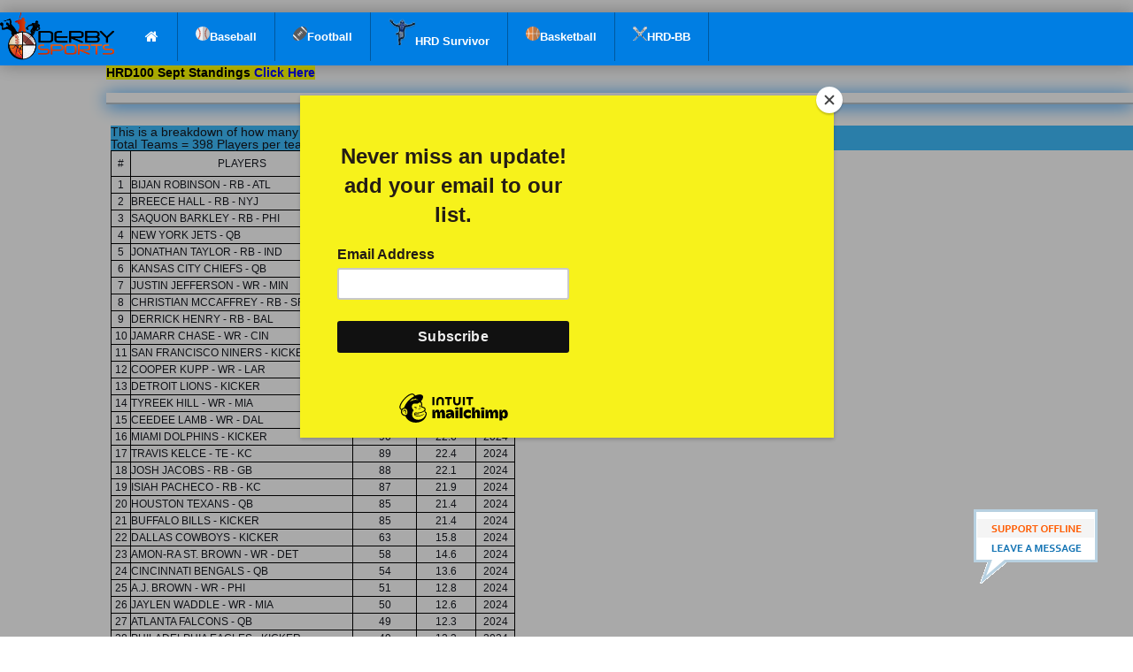

--- FILE ---
content_type: text/html; charset=UTF-8
request_url: https://homerunderbyus.com/fbd-players-on-teams.php
body_size: 7624
content:
<!DOCTYPE html>
<html lang="en">
<head>

<meta charset="utf-8">

<title>TEAMS - FBD Players On Teams</title>
<meta name="description" content="Place to put your description text"/>
<meta name="author" content="Corsini Alessio"/>
<!--[if lt IE 9]>
		<script src="http://html5shim.googlecode.com/svn/trunk/html5.js"></script>
	<![endif]-->
<meta name="viewport" content="width=device-width, initial-scale=1, maximum-scale=1, user-scalable=0"/>
<link rel="stylesheet" href="css/base2.css"/>
<link href="css/jquery.bxslider_index.css" rel="stylesheet" type="text/css" />
<link href="css/jquery.fancybox-1.3.4_2.css" rel="stylesheet" type="text/css" />
<link href="css/slide/settings.css" rel="stylesheet" type="text/css" />
<link rel="shortcut icon" href="images/favicon.png">
<link rel="apple-touch-icon" href="images/apple-touch-icon.png">
<link rel="apple-touch-icon" sizes="72x72" href="images/apple-touch-icon-72x72.png">
<link href="css/tabs.css" rel="stylesheet" type="text/css" />
<link rel="stylesheet" href="css/tabbed_boxes.css" type="text/css" media="screen" />
<link rel="stylesheet" href="css/screen3.css"/>
<link rel="apple-touch-icon" sizes="114x114" href="images/apple-touch-icon-114x114.png">
<link href="css/font-awesome-4.0.1/css/font-awesome.min.css" rel="stylesheet" type="text/css" />
<link href="css/content.css" rel="stylesheet" type="text/css" />
<link href="css/menu.css" rel="stylesheet" type="text/css" />
    <link href='http://fonts.googleapis.com/css?family=Open+Sans:300italic,400italic,600italic,700italic,400,700,600,300' rel='stylesheet' type='text/css'>
    <link href="http://fonts.googleapis.com/css?family=Raleway:100,200,300,400,500,600,700,800,900" rel="stylesheet" type="text/css">
    <link href='http://fonts.googleapis.com/css?family=Oswald:400,300,700' rel='stylesheet' type='text/css'>
<script src="js/slideproject/modernizr.js" type="text/javascript"></script>
<script src="js/jquery-1.10.1.min.js" type="text/javascript"></script>
<script src="js/jquery-migrate-1.2.1.min.js" type="text/javascript"></script>

<script>
var currentTab = 0; // Set to a different number to start on a different tab.

function openTab(clickedTab) {
	var thisTab = $(".tabbed-box .tabs a").index(clickedTab);
	$(".tabbed-box .tabs li a").removeClass("active");
	$(".tabbed-box .tabs li a:eq("+thisTab+")").addClass("active");
	$(".tabbed-box .tabbed-content").hide();
	$(".tabbed-box .tabbed-content:eq("+thisTab+")").show();
	currentTab = thisTab;
}

$(document).ready(function() {
	$(".tabs li:eq(0) a").css("border-left", "none");

	$(".tabbed-box .tabs li a").click(function() {
		openTab($(this)); return false;
	});

	$(".tabbed-box .tabs li a:eq("+currentTab+")").click()
});
</script>

<style>
.open-para{
	background: #3fbeff;
	max-width: 1220px;
}
.open-para h2, h4{
	font-weight:700;
	font-size: 20px;
	color: #000;
}
.pteams{
	font-family: "Proxima-Nova", Helvetica, Arial, sans-serif;
	font-size: 12px;
	line-height:18px;
	padding: 3px;
	background: #fff;
}
.player2{
	border: 1px solid #000;
}
@media only screen and (max-device-width: 480px) {
.open-para, .pteams{
	margin-left: 0px;
}
}
</style>

</head>
<body>
<style>
.new-updates{background: yellow; margin-left: 120px; size:15px; font-weight: bold; line-height: 16px}
@media only screen and (max-device-width: 480px) {
.new-updates{margin-left: 0px}
}
</style>

﻿<!--<div id="preloader">
      <div id="status">
          <figure class="figure_top">
            <div class="dot white"></div>
            <div class="dot"></div>
            <div class="dot"></div>
            <div class="dot"></div>
            <div class="dot"></div>
        </figure>
    </div>
</div>-->
<div id="toplineright"></div>
<div id="toplineleft"></div>
<div class="container-menu">
  <div class="container content-menu">
   <div class="logo">
    <img src="images/derby_sports_logo.png" alt="Derby Sports" height="55px" />
  </div>
  <!-- mega menu -->
			<ul id="navmenu" class="poker-mega-menu poker-mega-menu-anim-scale poker-mega-menu-response-to-icons">
				<li class="menu-first-li">
					<a class="link_onepage" href="index.php"><i class="fa fa-single fa-home"></i></a>
                    <div class="grid-container2">
						<ul><li><a href="index.php"><i class="fa fa-globe"></i>Home</a></li></ul>
					</div>
				</li>
			    <li>
			        <a href="#"><img src="images/baseball.png" />Baseball</a>
			        <div class="grid-container3">
			            <ul>
			                <li><a class="link_onepage" href="hrd-rules.php"><i class="fa fa-check"></i>Homerunderby Rules</a></li>
                      <li><a class="link_onepage" href="hrd-anniversary-entry.php"><i class="fa fa-check"></i>29th Anniversary Prizes</a></li>
                      <!--<li><a class="link_onepage" href="hrd-setup-25.php"><i class="fa fa-check"></i>HRD Setup Sheet</a></li>-->
			                <li><a class="link_onepage" href="hrd100-prizes-25.php"><i class="fa fa-check"></i>HRD Prizes</a></li>
			                <li><a class="link_onepage" href="available-players-25.php"><i class="fa fa-check"></i>HRD Available Players</a></li>
			                <li><a class="link_onepage" href="monthly-standings-25.php"><i class="fa fa-check"></i>HRD Monthly Standings</a></li>
                      <li><a class="link_onepage" href="hrd-overall.php"><i class="fa fa-check"></i>HRD Overall Standings</a></li>
                      <li><a class="link_onepage" href="teams-players.php"><i class="fa fa-check"></i>Team/Players</a></li>
							        <li><a class="link_onepage" href="hrd-rosters-25.php"><i class="fa fa-check"></i>HRD Rosters</a></li>
			            </ul>
			        </div>
			    </li>
			    <li>
			        <a href="#"><img src="images/american-football.png" />Football</a>
			        <div class="grid-container3">
			            <ul>
                    <!--<li><a class="link_onepage" href="superbowl-2025.php"><i class="fa fa-check"></i>Superbowl 2024</a></li>
                    <!--<li><a class="link_onepage" href="cfp-2024.php"><i class="fa fa-check"></i>CFP 2024</a></li>
                    <li><a class="link_onepage" href="nfl-playoffs-25.php"><i class="fa fa-check"></i>NFL Playoffs 25</a></li>
                    <li><a class="link_onepage" href="tgd-derby-2025.php"><i class="fa fa-check"></i>Thanksgiving Derby</a></li>
                    <li><a class="link_onepage" href="mnf-24.php"><i class="fa fa-check"></i>MNF-24</a></li>-->
                      <li><a class="link_onepage" href="index.php"><i class="fa fa-check"></i>Footballderby Rules</a></li>
                      <li><a class="link_onepage" href="index.php"><i class="fa fa-check"></i>FBD Available Players</a></li>
                      <li><a class="link_onepage" href="index.php"><i class="fa fa-check"></i>FBD Setup Sheet</a></li>
			                <li><a class="link_onepage" href="index.php"><i class="fa fa-check"></i>FBD Prizes</a></li>
			                <!--<li><a class="link_onepage" href="fbd-overall-standings-2024.php"><i class="fa fa-check"></i>FBD Overall Standings</a></li>
			                <li><a class="link_onepage" href="fbd-quarterly-standings-24.php"><i class="fa fa-check"></i>FBD Quarterly Standings</a></li>
			                <li><a class="link_onepage" href="fbd-teams-players.php"><i class="fa fa-check"></i>Team/Players</a></li>
							        <li><a class="link_onepage" href="fbd-rosters-24.php"><i class="fa fa-check"></i>FBD Rosters</a></li>
                    <!--  <li><a class="link_onepage" href="superbowl-2022.php"><i class="fa fa-check"></i>Superbowl-2022</a></li>
                      <li><a class="link_onepage" href="cfp-2021-22.php"><i class="fa fa-check"></i>NCAA-CFP</a></li>-->
			            </ul>
			        </div>
			    </li>
			    <li>
			        <a href="#"><img src="images/survivor-v4.png" />HRD Survivor</a>
			        <div class="grid-container3">
			            <ul>
                      <li><a class="link_onepage" href="index.php"><i class="fa fa-check"></i>HRD Survivor</a></li>
                      <li><a class="link_onepage" href="hrd-survivor-available-players-25.php"><i class="fa fa-check"></i>Suvivor Players</a></li>
                      <li><a class="link_onepage" href="hrd-survivor-standings-25.php"><i class="fa fa-check"></i>Suvivor Standings</a></li>
                      <li><a class="link_onepage" href="index-football-23.php"><i class="fa fa-check"></i>Rules - Guidelines</a></li>
                    <!--  <li><a class="link_onepage" href="2ndhalf-pickem.php"><i class="fa fa-check"></i>2nd Half Pick'em</a></li>-->
                      <li><a class="link_onepage" href="weekly-pickem.php"><i class="fa fa-check"></i>Pick'em Pool Standings</a></li>
			               <!-- <li><a class="link_onepage" href="coming-soon.php"><i class="fa fa-check"></i>Payout Breakdown</a></li>-->
			            </ul>
			        </div>
			    </li>
                <li><a class="link_onepage" href="#"><img src="images/basketball.png" />Basketball</a>
			        <div class="grid-container3">
			            <ul>
                    <li><a class="link_onepage" href="nba-finals-2025.php"><i class="fa fa-check"></i>NBA Finals Derby 25</a></li>
                    <li><a class="link_onepage" href="ncaa-2025.php"><i class="fa fa-check"></i>NCAA Derby 2025</a></li>
			            </ul>
			        </div>
                </li>
                <li>
					<a class="link_onepage" href="#"><img src="images/best-bats.png">HRD-BB</a>
					<div class="grid-container4">
			            <ul>
			                <li><a class="link_onepage" href="hrd-bb-rules.php"><i class="fa fa-check"></i>HRD-BB Rules</a></li>
                      <!--<li><a class="link_onepage" href="hrd-bb-august-available-players-25.php"><i class="fa fa-check"></i>HRD-BB August Available Players</a></li>
                      <!--<li><a class="link_onepage" href="hrd-bb-august-setup-25.php"><i class="fa fa-check"></i>HRD-BB August Setup</a></li>-->
                      <li><a class="link_onepage" href="hrd-bb-august-25.php"><i class="fa fa-check"></i>HRD-BB August Standings</a></li>
                      <li><a class="link_onepage" href="hrd-bb-july-25.php"><i class="fa fa-check"></i>HRD-BB July Standings</a></li>
			                <!--<li><a class="link_onepage" href="hrd-bb-august-available-players-23.php"><i class="fa fa-check"></i>HRD-BB August Available Players</a></li>-->
                      <!--<li><a class="link_onepage" href="hrd-bb-august-23.php"><i class="fa fa-check"></i>HRD-BB AUGUST Standings</a></li>
                      <li><a class="link_onepage" href="hrd-bb-july-23.php"><i class="fa fa-check"></i>HRD-BB JULY Standings</a></li>
                      <li><a class="link_onepage" href="hrd-bb-june-23.php"><i class="fa fa-check"></i>HRD-BB JUNE Standings</a></li>-->
                      <li><a class="link_onepage" href="hrd-bb-june-25.php"><i class="fa fa-check"></i>HRD-BB June Standings</a></li>
                      <li><a class="link_onepage" href="hrd-bb-may-25.php"><i class="fa fa-check"></i>HRD-BB May Standings</a></li>
                  </ul>
					</div>
				</li>
			<!--	<li><a class="link_onepage" href="#"><i class="fa fa-star"></i>All-Star</a>
					<div class="grid-container4">
			            <ul>
			                <li><a class="link_onepage" href="asd-rules.php"><i class="fa fa-check"></i>Allstarderby Rules</a></li>
			                <li><a class="link_onepage" href="asd-setup.php"><i class="fa fa-check"></i>ASD Setup</a></li>
			                <li><a class="link_onepage" href="asd-prizes-18.php"><i class="fa fa-check"></i>ASD Prizes</a></li>
			                <li><a class="link_onepage" href="asd-available-players-18.php"><i class="fa fa-check"></i>ASD Available Players</a></li>
			                <li><a class="link_onepage" href="asd-overall.php"><i class="fa fa-check"></i>ASD Overall Standings</a></li>
			                <li><a class="link_onepage" href="asd-1st-half-18.php"><i class="fa fa-check"></i>ASD 1st Half Standings</a></li>
							<li><a class="link_onepage" href="asd-2nd-half-18.php"><i class="fa fa-check"></i>ASD 2nd Half Standings</a></li>
			                <li><a class="link_onepage" href="asd-teams-players-18"><i class="fa fa-check"></i>Team/Players</a></li>
							<li><a class="link_onepage" href="asd-teams-18.php"><i class="fa fa-check"></i>HSD Rosters</a></li>
			            </ul>
					</div>
				</li>
				<!--<li><a class="link_onepage" href="#section-6"><i class="fa fa-single fa-envelope"></i></a></li>
				<li aria-haspopup="true" class="right">
					<a href="#"><i class="fa fa-lock"></i>Register</a>
					<div class="grid-container5">
						<form action="#">
							<fieldset>
								<section><label class="input"><i class="fa fa-append fa-envelope-o"></i><input type="text" placeholder="Email address"></label></section>
								<div class="row">
									<section class="col col-6"><label class="input"><i class="fa fa-append fa-user"></i><input type="text" placeholder="First Name"></label></section>
									<section class="col col-6"><label class="input"><i class="fa fa-append fa-user"></i><input type="text" placeholder="Last Name"></label></section>
								</div>
								<section><label class="input"><i class="fa fa-append fa-lock"></i><input type="password" placeholder="Password"></label></section>
								<section><label class="input"><i class="fa fa-append fa-lock"></i><input type="password" placeholder="Confirm password"></label></section>
								        <button type="submit" class="button">Register</button>
							</fieldset>
						</form>
					</div>
				</li>
				<li aria-haspopup="true" class="right last">
					<a href="#"><i class="fa fa-sign-in"></i>Login</a>
					<div class="grid-container4">
						<form action="#">
							<fieldset>
								<section><label class="input"><i class="fa fa-append fa-user"></i><input type="text" placeholder="Login or E-mail"></label></section>
								<section><label class="input"><i class="fa fa-append fa-lock"></i><input type="password" placeholder="Password"></label></section>
								<button type="submit" class="button">Login</button>
							</fieldset>
						</form>
					</div>     HRD BB July Setup Page <a style="color: blue;" href="hrd-bb-july-setup-25.php">click here</a> |

				</li>-->
			</ul>

     </div>
</div>
<table><tr>

  <td><div class=new-updates>
  <h4 style="font-family: Arial, Helvetica, sans-serif; font-size: 14px; font-weight: bold">
    HRD100 Sept Standings <a style="color: blue;" href="hrd-sept-25.php">click here</a> </h4>
  </div>
  </td></tr>
</table>
<head>
  <script id="mcjs">!function(c,h,i,m,p){m=c.createElement(h),p=c.getElementsByTagName(h)[0],m.async=1,m.src=i,p.parentNode.insertBefore(m,p)}(document,"script","https://chimpstatic.com/mcjs-connected/js/users/38c6cd046bbeb269be9f770f3/3d3b299be828046406aa812bb.js");</script>
</head>
		<h3 class='page-start'><br></h3><br>
		<div class="open-para">
		This is a breakdown of how many Teams each NFL/QB/Kicker Player is on...
		<br>
		Total Teams = 398
		Players per team = 11 <br/>
		</div>

		<table class=pteams><tr>
					<th class=topper>#</th><th class=topper>PLAYERS</th><th class=topper>On-TEAMS</th><th class=topper>% Percent</th><th class=topper>YEAR</th></tr><tr><td class=player>1</td><td class=player2 width=250px>BIJAN ROBINSON - RB - ATL</td><td class=player>195</td>
				<td class=player>49.0</td><td class=player>2024</td></tr><tr><td class=player>2</td><td class=player2 width=250px>BREECE HALL - RB - NYJ</td><td class=player>181</td>
				<td class=player>45.5</td><td class=player>2024</td></tr><tr><td class=player>3</td><td class=player2 width=250px>SAQUON BARKLEY - RB - PHI</td><td class=player>168</td>
				<td class=player>42.2</td><td class=player>2024</td></tr><tr><td class=player>4</td><td class=player2 width=250px>NEW YORK JETS - QB</td><td class=player>160</td>
				<td class=player>40.2</td><td class=player>2024</td></tr><tr><td class=player>5</td><td class=player2 width=250px>JONATHAN TAYLOR - RB - IND</td><td class=player>156</td>
				<td class=player>39.2</td><td class=player>2024</td></tr><tr><td class=player>6</td><td class=player2 width=250px>KANSAS CITY CHIEFS - QB</td><td class=player>152</td>
				<td class=player>38.2</td><td class=player>2024</td></tr><tr><td class=player>7</td><td class=player2 width=250px>JUSTIN JEFFERSON - WR - MIN</td><td class=player>133</td>
				<td class=player>33.4</td><td class=player>2024</td></tr><tr><td class=player>8</td><td class=player2 width=250px>CHRISTIAN MCCAFFREY - RB - SF</td><td class=player>124</td>
				<td class=player>31.2</td><td class=player>2024</td></tr><tr><td class=player>9</td><td class=player2 width=250px>DERRICK HENRY - RB - BAL</td><td class=player>123</td>
				<td class=player>30.9</td><td class=player>2024</td></tr><tr><td class=player>10</td><td class=player2 width=250px>JAMARR CHASE - WR - CIN</td><td class=player>114</td>
				<td class=player>28.6</td><td class=player>2024</td></tr><tr><td class=player>11</td><td class=player2 width=250px>SAN FRANCISCO NINERS - KICKER</td><td class=player>104</td>
				<td class=player>26.1</td><td class=player>2024</td></tr><tr><td class=player>12</td><td class=player2 width=250px>COOPER KUPP - WR - LAR</td><td class=player>100</td>
				<td class=player>25.1</td><td class=player>2024</td></tr><tr><td class=player>13</td><td class=player2 width=250px>DETROIT LIONS - KICKER</td><td class=player>94</td>
				<td class=player>23.6</td><td class=player>2024</td></tr><tr><td class=player>14</td><td class=player2 width=250px>TYREEK HILL - WR - MIA</td><td class=player>91</td>
				<td class=player>22.9</td><td class=player>2024</td></tr><tr><td class=player>15</td><td class=player2 width=250px>CEEDEE LAMB - WR - DAL</td><td class=player>91</td>
				<td class=player>22.9</td><td class=player>2024</td></tr><tr><td class=player>16</td><td class=player2 width=250px>MIAMI DOLPHINS - KICKER</td><td class=player>90</td>
				<td class=player>22.6</td><td class=player>2024</td></tr><tr><td class=player>17</td><td class=player2 width=250px>TRAVIS KELCE - TE - KC</td><td class=player>89</td>
				<td class=player>22.4</td><td class=player>2024</td></tr><tr><td class=player>18</td><td class=player2 width=250px>JOSH JACOBS - RB - GB</td><td class=player>88</td>
				<td class=player>22.1</td><td class=player>2024</td></tr><tr><td class=player>19</td><td class=player2 width=250px>ISIAH PACHECO - RB - KC</td><td class=player>87</td>
				<td class=player>21.9</td><td class=player>2024</td></tr><tr><td class=player>20</td><td class=player2 width=250px>HOUSTON TEXANS - QB</td><td class=player>85</td>
				<td class=player>21.4</td><td class=player>2024</td></tr><tr><td class=player>21</td><td class=player2 width=250px>BUFFALO BILLS - KICKER</td><td class=player>85</td>
				<td class=player>21.4</td><td class=player>2024</td></tr><tr><td class=player>22</td><td class=player2 width=250px>DALLAS COWBOYS - KICKER</td><td class=player>63</td>
				<td class=player>15.8</td><td class=player>2024</td></tr><tr><td class=player>23</td><td class=player2 width=250px>AMON-RA ST. BROWN - WR - DET</td><td class=player>58</td>
				<td class=player>14.6</td><td class=player>2024</td></tr><tr><td class=player>24</td><td class=player2 width=250px>CINCINNATI BENGALS - QB</td><td class=player>54</td>
				<td class=player>13.6</td><td class=player>2024</td></tr><tr><td class=player>25</td><td class=player2 width=250px>A.J. BROWN - WR - PHI</td><td class=player>51</td>
				<td class=player>12.8</td><td class=player>2024</td></tr><tr><td class=player>26</td><td class=player2 width=250px>JAYLEN WADDLE - WR - MIA</td><td class=player>50</td>
				<td class=player>12.6</td><td class=player>2024</td></tr><tr><td class=player>27</td><td class=player2 width=250px>ATLANTA FALCONS - QB</td><td class=player>49</td>
				<td class=player>12.3</td><td class=player>2024</td></tr><tr><td class=player>28</td><td class=player2 width=250px>PHILADELPHIA EAGLES - KICKER</td><td class=player>49</td>
				<td class=player>12.3</td><td class=player>2024</td></tr><tr><td class=player>29</td><td class=player2 width=250px>JAHMYR GIBBS - RB - DET</td><td class=player>45</td>
				<td class=player>11.3</td><td class=player>2024</td></tr><tr><td class=player>30</td><td class=player2 width=250px>TRAVIS ETIENNE JR - RB - JAX</td><td class=player>40</td>
				<td class=player>10.1</td><td class=player>2024</td></tr><tr><td class=player>31</td><td class=player2 width=250px>MINNESOTA VIKINGS - KICKER</td><td class=player>37</td>
				<td class=player>9.3</td><td class=player>2024</td></tr><tr><td class=player>32</td><td class=player2 width=250px>BALTIMORE RAVENS - KICKER</td><td class=player>34</td>
				<td class=player>8.5</td><td class=player>2024</td></tr><tr><td class=player>33</td><td class=player2 width=250px>JAMES COOK - RB - BUF</td><td class=player>32</td>
				<td class=player>8.0</td><td class=player>2024</td></tr><tr><td class=player>34</td><td class=player2 width=250px>RASHEED RICE - WR - KC</td><td class=player>31</td>
				<td class=player>7.8</td><td class=player>2024</td></tr><tr><td class=player>35</td><td class=player2 width=250px>DEVON ACHANE - RB - MIA</td><td class=player>30</td>
				<td class=player>7.5</td><td class=player>2024</td></tr><tr><td class=player>37</td><td class=player2 width=250px>PUKA NACUA - WR - LAR</td><td class=player>29</td>
				<td class=player>7.3</td><td class=player>2024</td></tr><tr><td class=player>36</td><td class=player2 width=250px>MICHAEL PITTMAN JR. - WR - IND</td><td class=player>29</td>
				<td class=player>7.3</td><td class=player>2024</td></tr><tr><td class=player>38</td><td class=player2 width=250px>PHILADELPHIA EAGLES - QB</td><td class=player>28</td>
				<td class=player>7.0</td><td class=player>2024</td></tr><tr><td class=player>39</td><td class=player2 width=250px>NEW YORK GIANTS - KICKER</td><td class=player>28</td>
				<td class=player>7.0</td><td class=player>2024</td></tr><tr><td class=player>40</td><td class=player2 width=250px>CINCINNATI BENGALS - KICKER</td><td class=player>28</td>
				<td class=player>7.0</td><td class=player>2024</td></tr><tr><td class=player>41</td><td class=player2 width=250px>KYREN WILLIAMS - RB - LAR</td><td class=player>28</td>
				<td class=player>7.0</td><td class=player>2024</td></tr><tr><td class=player>43</td><td class=player2 width=250px>ARIZONA CARDINALS - QB</td><td class=player>26</td>
				<td class=player>6.5</td><td class=player>2024</td></tr><tr><td class=player>42</td><td class=player2 width=250px>INDIANAPOLIS COLTS - QB</td><td class=player>26</td>
				<td class=player>6.5</td><td class=player>2024</td></tr><tr><td class=player>44</td><td class=player2 width=250px>NICO COLLINS - WR - HOU</td><td class=player>25</td>
				<td class=player>6.3</td><td class=player>2024</td></tr><tr><td class=player>45</td><td class=player2 width=250px>TERRY MCLAURIN - WR - WAS</td><td class=player>25</td>
				<td class=player>6.3</td><td class=player>2024</td></tr><tr><td class=player>46</td><td class=player2 width=250px>DETROIT LIONS - QB</td><td class=player>24</td>
				<td class=player>6.0</td><td class=player>2024</td></tr><tr><td class=player>48</td><td class=player2 width=250px>KENNETH WALKER III - RB - SEA</td><td class=player>23</td>
				<td class=player>5.8</td><td class=player>2024</td></tr><tr><td class=player>47</td><td class=player2 width=250px>CHRISTIAN WATSON - WR - GB</td><td class=player>23</td>
				<td class=player>5.8</td><td class=player>2024</td></tr><tr><td class=player>49</td><td class=player2 width=250px>BALTIMORE RAVENS - QB</td><td class=player>22</td>
				<td class=player>5.5</td><td class=player>2024</td></tr><tr><td class=player>50</td><td class=player2 width=250px>STEFON DIGGS - WR - HOU</td><td class=player>22</td>
				<td class=player>5.5</td><td class=player>2024</td></tr><tr><td class=player>51</td><td class=player2 width=250px>GEORGE PICKENS - WR - PIT</td><td class=player>22</td>
				<td class=player>5.5</td><td class=player>2024</td></tr><tr><td class=player>52</td><td class=player2 width=250px>MIAMI DOLPHINS - QB</td><td class=player>21</td>
				<td class=player>5.3</td><td class=player>2024</td></tr><tr><td class=player>53</td><td class=player2 width=250px>DALLAS COWBOYS - QB</td><td class=player>21</td>
				<td class=player>5.3</td><td class=player>2024</td></tr><tr><td class=player>56</td><td class=player2 width=250px>BRANDON AIYUK - WR - SF</td><td class=player>20</td>
				<td class=player>5.0</td><td class=player>2024</td></tr><tr><td class=player>55</td><td class=player2 width=250px>TEE HIGGINS - WR - CIN</td><td class=player>20</td>
				<td class=player>5.0</td><td class=player>2024</td></tr><tr><td class=player>54</td><td class=player2 width=250px>RHAMONDRE STEVENSON - RB - NE</td><td class=player>20</td>
				<td class=player>5.0</td><td class=player>2024</td></tr><tr><td class=player>57</td><td class=player2 width=250px>ALVIN KAMARA - RB - NO</td><td class=player>19</td>
				<td class=player>4.8</td><td class=player>2024</td></tr><tr><td class=player>58</td><td class=player2 width=250px>SAM LAPORTA - TE - DET</td><td class=player>19</td>
				<td class=player>4.8</td><td class=player>2024</td></tr><tr><td class=player>62</td><td class=player2 width=250px>TANK DELL - WR - HOU</td><td class=player>18</td>
				<td class=player>4.5</td><td class=player>2024</td></tr><tr><td class=player>61</td><td class=player2 width=250px>MARK ANDREWS - TE - BAL</td><td class=player>18</td>
				<td class=player>4.5</td><td class=player>2024</td></tr><tr><td class=player>60</td><td class=player2 width=250px>JOE MIXON - RB - HOU</td><td class=player>18</td>
				<td class=player>4.5</td><td class=player>2024</td></tr><tr><td class=player>59</td><td class=player2 width=250px>GREEN BAY PACKERS - QB</td><td class=player>18</td>
				<td class=player>4.5</td><td class=player>2024</td></tr><tr><td class=player>63</td><td class=player2 width=250px>LOS ANGELES RAMS - QB</td><td class=player>17</td>
				<td class=player>4.3</td><td class=player>2024</td></tr><tr><td class=player>64</td><td class=player2 width=250px>WASHINGTON COMMANDERS - KICKER</td><td class=player>17</td>
				<td class=player>4.3</td><td class=player>2024</td></tr><tr><td class=player>65</td><td class=player2 width=250px>BUFFALO BILLS - QB</td><td class=player>16</td>
				<td class=player>4.0</td><td class=player>2024</td></tr><tr><td class=player>66</td><td class=player2 width=250px>DANDRE SWIFT - RB - CHI</td><td class=player>16</td>
				<td class=player>4.0</td><td class=player>2024</td></tr><tr><td class=player>67</td><td class=player2 width=250px>DAVANTE ADAMS - WR - LV</td><td class=player>16</td>
				<td class=player>4.0</td><td class=player>2024</td></tr><tr><td class=player>71</td><td class=player2 width=250px>GEORGE KITTLE - TE - SF</td><td class=player>15</td>
				<td class=player>3.8</td><td class=player>2024</td></tr><tr><td class=player>70</td><td class=player2 width=250px>DEEBO SAMUEL - WR - SF</td><td class=player>15</td>
				<td class=player>3.8</td><td class=player>2024</td></tr><tr><td class=player>69</td><td class=player2 width=250px>EZEKIEL ELLIOTT - RB - DAL</td><td class=player>15</td>
				<td class=player>3.8</td><td class=player>2024</td></tr><tr><td class=player>68</td><td class=player2 width=250px>CHICAGO BEARS - QB</td><td class=player>15</td>
				<td class=player>3.8</td><td class=player>2024</td></tr><tr><td class=player>72</td><td class=player2 width=250px>ARIZONA CARDINALS - KICKER</td><td class=player>14</td>
				<td class=player>3.5</td><td class=player>2024</td></tr><tr><td class=player>73</td><td class=player2 width=250px>ATLANTA FALCONS - KICKER</td><td class=player>14</td>
				<td class=player>3.5</td><td class=player>2024</td></tr><tr><td class=player>74</td><td class=player2 width=250px>CAROLINA PANTHERS - KICKER</td><td class=player>14</td>
				<td class=player>3.5</td><td class=player>2024</td></tr><tr><td class=player>75</td><td class=player2 width=250px>CHRIS OLAVE - WR - NO</td><td class=player>14</td>
				<td class=player>3.5</td><td class=player>2024</td></tr><tr><td class=player>77</td><td class=player2 width=250px>AMARI COOPER - WR - CLE</td><td class=player>13</td>
				<td class=player>3.3</td><td class=player>2024</td></tr><tr><td class=player>76</td><td class=player2 width=250px>JAMES CONNER - RB - ARI</td><td class=player>13</td>
				<td class=player>3.3</td><td class=player>2024</td></tr><tr><td class=player>78</td><td class=player2 width=250px>TENNESSEE TITANS - QB</td><td class=player>12</td>
				<td class=player>3.0</td><td class=player>2024</td></tr><tr><td class=player>79</td><td class=player2 width=250px>PITTSBURGH STEELERS - QB</td><td class=player>12</td>
				<td class=player>3.0</td><td class=player>2024</td></tr><tr><td class=player>80</td><td class=player2 width=250px>KANSAS CITY CHIEFS - KICKER</td><td class=player>12</td>
				<td class=player>3.0</td><td class=player>2024</td></tr><tr><td class=player>81</td><td class=player2 width=250px>JAYDEN REED - WR - GB</td><td class=player>12</td>
				<td class=player>3.0</td><td class=player>2024</td></tr><tr><td class=player>84</td><td class=player2 width=250px>EVAN ENGRAM - TE - JAX</td><td class=player>11</td>
				<td class=player>2.8</td><td class=player>2024</td></tr><tr><td class=player>83</td><td class=player2 width=250px>HOUSTON TEXANS - KICKER</td><td class=player>11</td>
				<td class=player>2.8</td><td class=player>2024</td></tr><tr><td class=player>82</td><td class=player2 width=250px>JACKSONVILLE JAGUARS - QB</td><td class=player>11</td>
				<td class=player>2.8</td><td class=player>2024</td></tr><tr><td class=player>90</td><td class=player2 width=250px>DK METCALF - WR - SEA</td><td class=player>10</td>
				<td class=player>2.5</td><td class=player>2024</td></tr><tr><td class=player>89</td><td class=player2 width=250px>JAVONTE WILLIAMS - RB - DEN</td><td class=player>10</td>
				<td class=player>2.5</td><td class=player>2024</td></tr><tr><td class=player>88</td><td class=player2 width=250px>DAVID MONTGOMERY - RB - DET</td><td class=player>10</td>
				<td class=player>2.5</td><td class=player>2024</td></tr><tr><td class=player>87</td><td class=player2 width=250px>LAS VEGAS RAIDERS - KICKER</td><td class=player>10</td>
				<td class=player>2.5</td><td class=player>2024</td></tr><tr><td class=player>86</td><td class=player2 width=250px>CLEVELAND BROWNS - KICKER</td><td class=player>10</td>
				<td class=player>2.5</td><td class=player>2024</td></tr><tr><td class=player>85</td><td class=player2 width=250px>PITTSBURGH STEELERS - KICKER</td><td class=player>10</td>
				<td class=player>2.5</td><td class=player>2024</td></tr><tr><td class=player>99</td><td class=player2 width=250px>JAXON SMITH-NJIGBA - WR - SEA</td><td class=player>9</td>
				<td class=player>2.3</td><td class=player>2024</td></tr><tr><td class=player>98</td><td class=player2 width=250px>NAJEE HARRIS - RB - PIT</td><td class=player>9</td>
				<td class=player>2.3</td><td class=player>2024</td></tr><tr><td class=player>97</td><td class=player2 width=250px>DEVONTA SMITH - WR - PHI</td><td class=player>9</td>
				<td class=player>2.3</td><td class=player>2024</td></tr><tr><td class=player>96</td><td class=player2 width=250px>BRIAN ROBINSON JR. - RB - WAS</td><td class=player>9</td>
				<td class=player>2.3</td><td class=player>2024</td></tr><tr><td class=player>95</td><td class=player2 width=250px>ZACK MOSS - RB - CIN</td><td class=player>9</td>
				<td class=player>2.3</td><td class=player>2024</td></tr><tr><td class=player>94</td><td class=player2 width=250px>ISAIAH LIKELY - TE - BAL</td><td class=player>9</td>
				<td class=player>2.3</td><td class=player>2024</td></tr><tr><td class=player>93</td><td class=player2 width=250px>NEW YORK JETS - KICKER</td><td class=player>9</td>
				<td class=player>2.3</td><td class=player>2024</td></tr><tr><td class=player>92</td><td class=player2 width=250px>NEW ENGLAND PATRIOTS - KICKER</td><td class=player>9</td>
				<td class=player>2.3</td><td class=player>2024</td></tr><tr><td class=player>91</td><td class=player2 width=250px>GREEN BAY PACKERS - KICKER</td><td class=player>9</td>
				<td class=player>2.3</td><td class=player>2024</td></tr><tr><td class=player>103</td><td class=player2 width=250px>RACHAAD WHITE - RB - TB</td><td class=player>8</td>
				<td class=player>2.0</td><td class=player>2024</td></tr><tr><td class=player>102</td><td class=player2 width=250px>RICO DOWDLE - RB - DAL</td><td class=player>8</td>
				<td class=player>2.0</td><td class=player>2024</td></tr><tr><td class=player>101</td><td class=player2 width=250px>JAKE FERGUSON - TE - DAL</td><td class=player>8</td>
				<td class=player>2.0</td><td class=player>2024</td></tr><tr><td class=player>100</td><td class=player2 width=250px>NEW ORLEANS SAINTS - KICKER</td><td class=player>8</td>
				<td class=player>2.0</td><td class=player>2024</td></tr><tr><td class=player>107</td><td class=player2 width=250px>DEVIN SINGLETARY - RB - NYG</td><td class=player>7</td>
				<td class=player>1.8</td><td class=player>2024</td></tr><tr><td class=player>106</td><td class=player2 width=250px>JACKSONVILLE JAGUARS - KICKER</td><td class=player>7</td>
				<td class=player>1.8</td><td class=player>2024</td></tr><tr><td class=player>105</td><td class=player2 width=250px>LOS ANGELES CHARGERS- KICKER</td><td class=player>7</td>
				<td class=player>1.8</td><td class=player>2024</td></tr><tr><td class=player>104</td><td class=player2 width=250px>SAN FRANCISCO NINERS - QB</td><td class=player>7</td>
				<td class=player>1.8</td><td class=player>2024</td></tr><tr><td class=player>108</td><td class=player2 width=250px>TENNESSEE TITANS - KICKER</td><td class=player>6</td>
				<td class=player>1.5</td><td class=player>2024</td></tr><tr><td class=player>109</td><td class=player2 width=250px>DALTON SCHULTZ - TE - HOU</td><td class=player>6</td>
				<td class=player>1.5</td><td class=player>2024</td></tr><tr><td class=player>115</td><td class=player2 width=250px>JAYLEN WARREN - RB - PIT</td><td class=player>5</td>
				<td class=player>1.3</td><td class=player>2024</td></tr><tr><td class=player>114</td><td class=player2 width=250px>ZAY FLOWERS - WR - BAL</td><td class=player>5</td>
				<td class=player>1.3</td><td class=player>2024</td></tr><tr><td class=player>113</td><td class=player2 width=250px>TONY POLLARD - RB - TEN</td><td class=player>5</td>
				<td class=player>1.3</td><td class=player>2024</td></tr><tr><td class=player>112</td><td class=player2 width=250px>BRANDIN COOKS - WR - DAL</td><td class=player>5</td>
				<td class=player>1.3</td><td class=player>2024</td></tr><tr><td class=player>111</td><td class=player2 width=250px>INDIANAPOLIS COLTS - KICKER</td><td class=player>5</td>
				<td class=player>1.3</td><td class=player>2024</td></tr><tr><td class=player>110</td><td class=player2 width=250px>DENVER BRONCOS - KICKER</td><td class=player>5</td>
				<td class=player>1.3</td><td class=player>2024</td></tr><tr><td class=player>121</td><td class=player2 width=250px>ROMEO DOUBS - WR - GB</td><td class=player>4</td>
				<td class=player>1.0</td><td class=player>2024</td></tr><tr><td class=player>120</td><td class=player2 width=250px>MIKE EVANS - WR - TB</td><td class=player>4</td>
				<td class=player>1.0</td><td class=player>2024</td></tr><tr><td class=player>119</td><td class=player2 width=250px>SEATTLE SEAHAWKS - KICKER</td><td class=player>4</td>
				<td class=player>1.0</td><td class=player>2024</td></tr><tr><td class=player>118</td><td class=player2 width=250px>NEW YORK GIANTS - QB</td><td class=player>4</td>
				<td class=player>1.0</td><td class=player>2024</td></tr><tr><td class=player>117</td><td class=player2 width=250px>LOS ANGELES CHARGERS - QB</td><td class=player>4</td>
				<td class=player>1.0</td><td class=player>2024</td></tr><tr><td class=player>116</td><td class=player2 width=250px>WASHINGTON COMMANDERS- QB</td><td class=player>4</td>
				<td class=player>1.0</td><td class=player>2024</td></tr><tr><td class=player>128</td><td class=player2 width=250px>JAHAN DOTSON - WR - WAS</td><td class=player>3</td>
				<td class=player>0.8</td><td class=player>2024</td></tr><tr><td class=player>127</td><td class=player2 width=250px>CALVIN RIDLEY - WR - TEN</td><td class=player>3</td>
				<td class=player>0.8</td><td class=player>2024</td></tr><tr><td class=player>126</td><td class=player2 width=250px>GUS EDWARDS - RB - LAC</td><td class=player>3</td>
				<td class=player>0.8</td><td class=player>2024</td></tr><tr><td class=player>125</td><td class=player2 width=250px>GABRIEL DAVIS - WR - JAX</td><td class=player>3</td>
				<td class=player>0.8</td><td class=player>2024</td></tr><tr><td class=player>124</td><td class=player2 width=250px>DONTAYVION WICKS - WR - GB</td><td class=player>3</td>
				<td class=player>0.8</td><td class=player>2024</td></tr><tr><td class=player>123</td><td class=player2 width=250px>COURTLAND SUTTON - WR - DEN</td><td class=player>3</td>
				<td class=player>0.8</td><td class=player>2024</td></tr><tr><td class=player>122</td><td class=player2 width=250px>D.J. MOORE - WR - CHI</td><td class=player>3</td>
				<td class=player>0.8</td><td class=player>2024</td></tr><tr><td class=player>136</td><td class=player2 width=250px>AUSTIN EKELER - RB - WAS</td><td class=player>2</td>
				<td class=player>0.5</td><td class=player>2024</td></tr><tr><td class=player>135</td><td class=player2 width=250px>DARIUS SLAYTON - WR - NYG</td><td class=player>2</td>
				<td class=player>0.5</td><td class=player>2024</td></tr><tr><td class=player>134</td><td class=player2 width=250px>MARQUISE BROWN - WR - KC</td><td class=player>2</td>
				<td class=player>0.5</td><td class=player>2024</td></tr><tr><td class=player>133</td><td class=player2 width=250px>KEENAN ALLEN - WR - CHI</td><td class=player>2</td>
				<td class=player>0.5</td><td class=player>2024</td></tr><tr><td class=player>132</td><td class=player2 width=250px>TYLER ALLGEIER - RB - ATL</td><td class=player>2</td>
				<td class=player>0.5</td><td class=player>2024</td></tr><tr><td class=player>131</td><td class=player2 width=250px>JUWAN JOHNSON - TE - NO</td><td class=player>2</td>
				<td class=player>0.5</td><td class=player>2024</td></tr><tr><td class=player>130</td><td class=player2 width=250px>TAMPA BAY BUCCANEERS - KICKER</td><td class=player>2</td>
				<td class=player>0.5</td><td class=player>2024</td></tr><tr><td class=player>129</td><td class=player2 width=250px>CLEVELAND BROWNS - QB</td><td class=player>2</td>
				<td class=player>0.5</td><td class=player>2024</td></tr><tr><td class=player>146</td><td class=player2 width=250px>CHUBA HUBBARD - RB - CAR</td><td class=player>1</td>
				<td class=player>0.3</td><td class=player>2024</td></tr><tr><td class=player>147</td><td class=player2 width=250px>DIONTAE JOHNSON - WR - CAR</td><td class=player>1</td>
				<td class=player>0.3</td><td class=player>2024</td></tr><tr><td class=player>148</td><td class=player2 width=250px>JIMMY GRAHAM - TE - FA</td><td class=player>1</td>
				<td class=player>0.3</td><td class=player>2024</td></tr><tr><td class=player>149</td><td class=player2 width=250px>DEMARCUS ROBINSON - WR - LAR</td><td class=player>1</td>
				<td class=player>0.3</td><td class=player>2024</td></tr><tr><td class=player>150</td><td class=player2 width=250px>RAHEEM MOSTERT - RB - MIA</td><td class=player>1</td>
				<td class=player>0.3</td><td class=player>2024</td></tr><tr><td class=player>151</td><td class=player2 width=250px>JORDAN ADDISON - WR - MIN</td><td class=player>1</td>
				<td class=player>0.3</td><td class=player>2024</td></tr><tr><td class=player>152</td><td class=player2 width=250px>A.T. PERRY - WR - NO</td><td class=player>1</td>
				<td class=player>0.3</td><td class=player>2024</td></tr><tr><td class=player>145</td><td class=player2 width=250px>CURTIS SAMUEL - WR - BUF</td><td class=player>1</td>
				<td class=player>0.3</td><td class=player>2024</td></tr><tr><td class=player>144</td><td class=player2 width=250px>JEROME FORD - RB - CLE</td><td class=player>1</td>
				<td class=player>0.3</td><td class=player>2024</td></tr><tr><td class=player>137</td><td class=player2 width=250px>TAMPA BAY BUCCANEERS - QB</td><td class=player>1</td>
				<td class=player>0.3</td><td class=player>2024</td></tr><tr><td class=player>138</td><td class=player2 width=250px>NEW ORLEANS SAINTS - QB</td><td class=player>1</td>
				<td class=player>0.3</td><td class=player>2024</td></tr><tr><td class=player>139</td><td class=player2 width=250px>MINNESOTA VIKINGS - QB</td><td class=player>1</td>
				<td class=player>0.3</td><td class=player>2024</td></tr><tr><td class=player>140</td><td class=player2 width=250px>SEATTLE SEAHAWKS - QB</td><td class=player>1</td>
				<td class=player>0.3</td><td class=player>2024</td></tr><tr><td class=player>141</td><td class=player2 width=250px>CAROLINA PANTHERS - QB</td><td class=player>1</td>
				<td class=player>0.3</td><td class=player>2024</td></tr><tr><td class=player>142</td><td class=player2 width=250px>DENVER BRONCOS - QB</td><td class=player>1</td>
				<td class=player>0.3</td><td class=player>2024</td></tr><tr><td class=player>143</td><td class=player2 width=250px>CHICAGO BEARS - KICKER</td><td class=player>1</td>
				<td class=player>0.3</td><td class=player>2024</td></tr><tr><td class=player>168</td><td class=player2 width=250px>LETAVIUS MURRAY - RB - FA</td><td class=player>0</td>
				<td class=player>0.0</td><td class=player>2024</td></tr><tr><td class=player>169</td><td class=player2 width=250px>D.J. CLARK - WR - LAC</td><td class=player>0</td>
				<td class=player>0.0</td><td class=player>2024</td></tr><tr><td class=player>170</td><td class=player2 width=250px>DONALD PARHAM JR. - TE - LAC</td><td class=player>0</td>
				<td class=player>0.0</td><td class=player>2024</td></tr><tr><td class=player>171</td><td class=player2 width=250px>JAKOBI MEYERS - WR - LV</td><td class=player>0</td>
				<td class=player>0.0</td><td class=player>2024</td></tr><tr><td class=player>172</td><td class=player2 width=250px>T.J. HOCKENSON - TE - MIN</td><td class=player>0</td>
				<td class=player>0.0</td><td class=player>2024</td></tr><tr><td class=player>173</td><td class=player2 width=250px>HUNTER HENRY - TE - NE</td><td class=player>0</td>
				<td class=player>0.0</td><td class=player>2024</td></tr><tr><td class=player>174</td><td class=player2 width=250px>KENDRICK BOURNE - WR - NE</td><td class=player>0</td>
				<td class=player>0.0</td><td class=player>2024</td></tr><tr><td class=player>175</td><td class=player2 width=250px>TAYSOM HILL -TE - NO</td><td class=player>0</td>
				<td class=player>0.0</td><td class=player>2024</td></tr><tr><td class=player>176</td><td class=player2 width=250px>TYLER LOCKETT - WR - SEA</td><td class=player>0</td>
				<td class=player>0.0</td><td class=player>2024</td></tr><tr><td class=player>177</td><td class=player2 width=250px>LOGAN THOMAS - TE - SF</td><td class=player>0</td>
				<td class=player>0.0</td><td class=player>2024</td></tr><tr><td class=player>178</td><td class=player2 width=250px>CADE OTTON - TE - TB</td><td class=player>0</td>
				<td class=player>0.0</td><td class=player>2024</td></tr><tr><td class=player>179</td><td class=player2 width=250px>DEANDRE HOPKINS - WR - TEN</td><td class=player>0</td>
				<td class=player>0.0</td><td class=player>2024</td></tr><tr><td class=player>167</td><td class=player2 width=250px>JERICK MCKINNON - RB - FA</td><td class=player>0</td>
				<td class=player>0.0</td><td class=player>2024</td></tr><tr><td class=player>166</td><td class=player2 width=250px>KAREEM HUNT - WR - FA</td><td class=player>0</td>
				<td class=player>0.0</td><td class=player>2024</td></tr><tr><td class=player>165</td><td class=player2 width=250px>BRANDON JOHNSON - WR - DEN</td><td class=player>0</td>
				<td class=player>0.0</td><td class=player>2024</td></tr><tr><td class=player>153</td><td class=player2 width=250px>LAS VEGAS RAIDERS - QB</td><td class=player>0</td>
				<td class=player>0.0</td><td class=player>2024</td></tr><tr><td class=player>154</td><td class=player2 width=250px>NEW ENGLAND PATRIOTS - QB</td><td class=player>0</td>
				<td class=player>0.0</td><td class=player>2024</td></tr><tr><td class=player>155</td><td class=player2 width=250px>LOS ANGELES RAMS - KICKER</td><td class=player>0</td>
				<td class=player>0.0</td><td class=player>2024</td></tr><tr><td class=player>156</td><td class=player2 width=250px>RASHID SHAHEED - WR - NO</td><td class=player>0</td>
				<td class=player>0.0</td><td class=player>2024</td></tr><tr><td class=player>157</td><td class=player2 width=250px>JUSTICE HILL - RB - BAL</td><td class=player>0</td>
				<td class=player>0.0</td><td class=player>2024</td></tr><tr><td class=player>158</td><td class=player2 width=250px>NELSON AGHOLOR - WR - BAL</td><td class=player>0</td>
				<td class=player>0.0</td><td class=player>2024</td></tr><tr><td class=player>159</td><td class=player2 width=250px>ADAM THIELEN - WR - CAR</td><td class=player>0</td>
				<td class=player>0.0</td><td class=player>2024</td></tr><tr><td class=player>160</td><td class=player2 width=250px>COLE KMET - TE - CHI</td><td class=player>0</td>
				<td class=player>0.0</td><td class=player>2024</td></tr><tr><td class=player>161</td><td class=player2 width=250px>DAVID NJOKU - TE - CLE</td><td class=player>0</td>
				<td class=player>0.0</td><td class=player>2024</td></tr><tr><td class=player>162</td><td class=player2 width=250px>D'ONTA FOREMAN - RB - CLE</td><td class=player>0</td>
				<td class=player>0.0</td><td class=player>2024</td></tr><tr><td class=player>163</td><td class=player2 width=250px>KAVONTAE TURPIN - WR - DAL</td><td class=player>0</td>
				<td class=player>0.0</td><td class=player>2024</td></tr><tr><td class=player>164</td><td class=player2 width=250px>JOSH REYNOLDS - WR - DEN</td><td class=player>0</td>
				<td class=player>0.0</td><td class=player>2024</td></tr><tr><td class=player>180</td><td class=player2 width=250px>NICK WESTBROOK-IKHIN - WR - TEN</td><td class=player>0</td>
				<td class=player>0.0</td><td class=player>2024</td></tr></table>
﻿<div id="footer">
	<table><tr>
		<td>
			<img src="images/derby_sports_logo3.png" alt="Homerunderby Logo" width="250px"><br />
			<span>The number one place for the best online sports gaming pool <br />challenges ever.
					Play here for the best winning odds on all sports <br />pools, MLB, NBA, NFL, NCAA, PGA Golf and more...<br />
					Check our site for new game postings every month. <br />Thanks for playing!!!
			</span>
		</td>
		<td>
			<ul><h4>Derby Sports Games</h4>
				<li><a href="hrd-rules.php"><i class="fa fa-star"></i> Homerun Derby</a></li>
				<li><a href="hrd-bb-rules.php"><i class="fa fa-star"></i> HRD Best Bats</a></li>
				<li><a href="index.php"><i class="fa fa-star"></i> Touchdown Derby</a></li>
				<li><a href="mnf-24.php"><i class="fa fa-star"></i> MNF-24</a></li>
				<li><a href="ncaa-2024.php"><i class="fa fa-star"></i> NCAA Derby</a></li>
				<li><a href="superbowl-2024.php"><i class="fa fa-star"></i> Superbowl Derby</a></li>
			</ul>
		</td>
		<td align="center">
			<h4>Playing Now!!!</h4><a href="index.php">
			<img src="images/hrd-25-v1.jpg"></a>
		</td>
		<td>
			&copy; 2017-present <span style="color:#f00; font-weight: bold;">Derby Sports</span> All Rights Reserved. <br />
			Website Design and SEO Services by<br /> <span style="color:#f00; font-weight: bold;">eCommerce Guru Solutions.</span>
		</td>
	</tr></table>
</div>
<!-- Piwik -->
<script type="text/javascript">
  var _paq = _paq || [];
  _paq.push(["setDocumentTitle", document.domain + "/" + document.title]);
  _paq.push(["setCookieDomain", "*.homerunderbyus.com"]);
  _paq.push(["setDomains", ["*.homerunderbyus.com"]]);
  _paq.push(['trackPageView']);
  _paq.push(['enableLinkTracking']);
  (function() {
    var u="//ballparklegends.net/piwik/";
    _paq.push(['setTrackerUrl', u+'piwik.php']);
    _paq.push(['setSiteId', 3]);
    var d=document, g=d.createElement('script'), s=d.getElementsByTagName('script')[0];
    g.type='text/javascript'; g.async=true; g.defer=true; g.src=u+'piwik.js'; s.parentNode.insertBefore(g,s);
  })();
</script>
<noscript><p><img src="//ballparklegends.net/piwik/piwik.php?idsite=3" style="border:0;" alt="" /></p></noscript>
<!-- End Piwik Code -->
<noscript>
<!-- Piwik Image Tracker-->
<img src="http://ballparklegends.net/piwik/piwik.php?idsite=3&rec=1" style="border:0" alt="" />
<!-- End Piwik -->
</noscript>
<!-----Google Analytics----->
<script>
  (function(i,s,o,g,r,a,m){i['GoogleAnalyticsObject']=r;i[r]=i[r]||function(){
  (i[r].q=i[r].q||[]).push(arguments)},i[r].l=1*new Date();a=s.createElement(o),
  m=s.getElementsByTagName(o)[0];a.async=1;a.src=g;m.parentNode.insertBefore(a,m)
  })(window,document,'script','https://www.google-analytics.com/analytics.js','ga');

  ga('create', 'UA-65223930-2', 'auto');
  ga('send', 'pageview');

</script>
<!-- BEGIN ProvideSupport.com Graphics Chat Button Code -->
<script>window.addEventListener("load",function(){function n(n,e){e=document.createElement("script");e.src="https://image.providesupport.com/"+n,document.body.appendChild(e)}n("js/1j5xe70jd39uu0c8sjif8i6sqs/safe-standard-sync.js?ps_h=Nsmr&ps_t="+Date.now()),n("sjs/static.js")})</script><noscript><div style="display:inline"><a href="https://vm.providesupport.com/1j5xe70jd39uu0c8sjif8i6sqs">Live Support</a></div></noscript>
<!-- END ProvideSupport.com Graphics Chat Button Code -->

</body>

<script>'undefined'=== typeof _trfq || (window._trfq = []);'undefined'=== typeof _trfd && (window._trfd=[]),_trfd.push({'tccl.baseHost':'secureserver.net'},{'ap':'cpsh-oh'},{'server':'p3plzcpnl476736'},{'dcenter':'p3'},{'cp_id':'9342893'},{'cp_cl':'8'}) // Monitoring performance to make your website faster. If you want to opt-out, please contact web hosting support.</script><script src='https://img1.wsimg.com/traffic-assets/js/tccl.min.js'></script></html>


--- FILE ---
content_type: text/css
request_url: https://homerunderbyus.com/css/base2.css
body_size: 3043
content:
@font-face {
	font-family: 'BebasNeuewebfont';
	src: url('fonts/BebasNeuewebfont.eot');
	src: local('BebasNeuewebfont'), url('fonts/BebasNeuewebfont.woff') format('woff'), url('fonts/BebasNeuewebfont.ttf') format('truetype');
}

/* ===================================*/
/* TABLE OF CONTENTS: */
/* ===================================*/
/* 01 - Basic Styles */
/* 02 - Typography */
/* 03 - Blockquotes */
/* 04 - Links*/
/* 05 - Images*/
/* 06 - Forms*/



/* #Reset & Basics
================================================== */
html, body, div, span, applet, object, iframe, h1, h2, h3, h4, h5, h6, p, blockquote, pre, a, abbr, acronym, address, big, cite, code, del, dfn, em, img, ins, kbd, q, s, samp, small, strike, strong, sub, sup, tt, var, b, u, i, center, dl, dt, dd, ol, ul, li, fieldset, form, label, legend, table, caption, tbody, tfoot, thead, tr, th, td, article, aside, canvas, details, embed, figure, figcaption, footer, header, hgroup, menu, nav, output, ruby, section, summary, time, mark, audio, video {
	margin: 0;
	padding: 0;
	border: 0;
	font-size: 100%;
	font: inherit;
	vertical-align: baseline;
}
html, body {
  /*overflow-x:hidden; */
} 
article, aside, details, figcaption, figure, footer, header, hgroup, menu, nav, section {
	display: block;
}
ol, ul {
	list-style: none;
}
blockquote, q {
	quotes: none;
}
blockquote:before, blockquote:after, q:before, q:after {
	content: '';
	content: none;
}
table {
	border-collapse: collapse;
	border-spacing: 0;
}
/* #Basic Styles
================================================== */
body {
	font: 14px Arial, Helvetica, sans-serif;
	line-height: 20px;
	color: #151820;
	text-shadow: 1px 1px 1px rgba(0,0,0,0.004);
	-webkit-font-smoothing: antialiased; /* Fix for webkit rendering */
	-webkit-text-size-adjust: 100%;
	
}
html {
	background:#ffffff;
/*overflow-x: hidden;*/ }
/* #Typography
================================================== */
h1, h2, h3, h4, h5, h6 {
	font-family: 'Raleway',sans-serif;
    font-weight: 200;
	text-transform:uppercase;
}
h1 a, h2 a, h3 a, h4 a, h5 a, h6 a {
	font-weight: inherit;
	color:#d4202b;
}
h1 {
	font-size: 38px;
	line-height:34px;
	color:#000;
}
h2 {
	font-size: 35px;
	margin-bottom:10px;
	line-height:30px;
}
h3 {
	font-size: 24px;
	margin-bottom: 10px;
	line-height:34px;
	font-family: 'Open sans',sans-serif;
}
h4 {
	font-size: 22px;
	text-transform:capitalize;
	color: #424b5f;
	margin-bottom: 10px;
}
h5 {
	font-size: 15px;
	margin-bottom: 10px;
	color: #424b5f;
	font-family: 'Dosis', sans-serif;
}
h6 {
	font-size: 14px;
	margin-bottom: 10px;
}
.subheader {
	color: #424b5f;
}
p {
	color: #2a2e3a;
	line-height:1.5em;
	font-size:14px;
	margin: 0 0 15px 0;
	font-family: 'Open Sans', sans-serif;
}
p.last {
	margin-bottom:0;
}
p img {margin: 0;}
img.left {
	float: left;
	margin-bottom: 20px;
	margin-right: 20px;
}
img.right {
	float: right;
	margin-bottom: 20px;
	margin-left: 20px;
}
em {font-style: italic;}

small {font-size: 80%;}
blockquote, blockquote p {
	font-size: 14px;
	line-height: 32px;
	color: #151820;
}
blockquote {
	margin: 0 0 0px;
	padding: 0;
}
blockquote cite {
	display: block;
	font-size: 12px;
	color: #151820;
}
blockquote cite:before {
	content: "\2014 \0020";
}
blockquote cite a, blockquote cite a:visited, blockquote cite a:visited {
	color:#151820;
}
hr {
	border: solid #efefef;
	border-width: 1px 0 0;
	clear: both;
	margin: 10px 0 30px;
	height: 0;
}
/* Text Selection */
::selection {
background: #fff;
color: #151820; /* Safari */
}
::-moz-selection {
background: #fff;
color: #151820; /* Firefox */
}
/* #Links
================================================== */
a, a:visited {
	color:#d4202b;
	text-decoration: none;
	outline: 0;
}
p a, p a:visited {
	line-height: inherit;
}
/* #Images
================================================== */
img.scale-with-grid {
	max-width: 100%;
	height: auto;
}
/* #Forms
================================================== */
/* General Forms */
form {
	margin-bottom: 0px;
}
fieldset {
	margin-bottom: 20px;
}
label, legend {
	display: block;
	font-weight: bold;
	font-size: 13px;
}
input[type=checkbox] {
	display: inline;
}
label span, legend span {
	font-weight: normal;
	font-size: 16px;
	color: #424b5f;
    font-family: 'Open sans', sans-serif;
    font-weight: 300;
}
input[type=text], input[type=password], input[type=email], textarea, select {
	padding: 10px 10px;
	outline: none;
	overflow: hidden;
	font: 14px 'Lato', sans-serif;
	color: #151820;
	margin: 0;
	width: 198px;
	max-width: 100%;
	display: block;
	margin-bottom: 10px;
	background: #eee;
}
select {
	padding: 0;
}
input[type=text]:focus, input[type=password]:focus, input[type=email]:focus, textarea:focus {
	border: 1px solid #fff;
	color: #424b5f;
}
body {
	line-height: 1;
    /*overflow-x:hidden;*/
    }
textarea {
	min-height: 100px;
}
select {
	width: 220px;
}
/* Header Responsive Menu Form Style */
.header select {
	-webkit-appearance: none;
	padding: 5px;
	outline: none;
	border:1px solid #000;
	overflow: hidden;
	font: 14px 'Lato', sans-serif;
	max-width: 100%;
	display: block;
	margin-left:auto;
	margin-right:auto;
	background:#000;
	color: #fff;
	margin-bottom:5px;
}
.header option {
	outline: none;
	border: 0;
	overflow: hidden;
	font: 14px 'Lato', sans-serif;
	max-width: 100%;
	display: block;
	padding-left: 15px;
}
/* #Misc
================================================== */
.remove-bottom {
	margin-bottom: 0 !important;
}
.half-bottom {
	margin-bottom: 10px !important;
}
.add-bottom {
	margin-bottom: 20px !important;
}
.left {
	float: left;
}
.right {
	float: right;
}

/*****************************************SKELETON***********************************/
/* Table of Contents
==================================================
    #Base 960 Grid
    #Tablet (Portrait)
    #Mobile (Portrait)
    #Mobile (Landscape)
    #Clearing */

/* #Base 960 Grid
================================================== */

.container {
    position: relative;
    width: 960px;
    margin: 0 auto;
    max-width:100%;
}
.column, .columns {
	float: left;
	display: inline;
	margin-left: 20px;
	margin-right: 20px;
}
.row {
	margin-bottom: 20px;
}
.column.alpha, .columns.alpha {
	margin-left: 0;
}
.column.omega, .columns.omega {
	margin-right: 0;
}
/* Base Grid */
    .container .one.column {
	width: 20px;
}
.container .two.columns {
	width: 80px;
}
.container .three.columns {
	width: 140px;
}
.container .four.columns {
	width: 200px;
}
.container .five.columns {
	width: 260px;
}
.container .six.columns {
	width: 320px;
}
.container .seven.columns {
	width: 380px;
}
.container .eight.columns {
	width: 440px;
}
.container .nine.columns {
	width: 500px;
}
.container .ten.columns {
	width: 560px;
}
.container .eleven.columns {
	width: 620px;
}
.container .twelve.columns {
	width: 680px;
}
.container .thirteen.columns {
	width: 740px;
}
.container .fourteen.columns {
	width: 800px;
}
.container .fifteen.columns {
	width: 860px;
}
.container .sixteen.columns {
	width: 920px;
}
.container .one-third.column {
	width: 280px;
}
.container .two-thirds.column {
	width: 600px;
}
/* Offsets */
    .container .offset-by-one {
	padding-left: 40px;
}
.container .offset-by-two {
	padding-left: 100px;
}
.container .offset-by-three {
	padding-left: 160px;
}
.container .offset-by-four {
	padding-left: 220px;
}
.container .offset-by-five {
	padding-left: 280px;
}
.container .offset-by-six {
	padding-left: 340px;
}
.container .offset-by-seven {
	padding-left: 400px;
}
.container .offset-by-eight {
	padding-left: 460px;
}
.container .offset-by-nine {
	padding-left: 520px;
}
.container .offset-by-ten {
	padding-left: 580px;
}
.container .offset-by-eleven {
	padding-left: 640px;
}
.container .offset-by-twelve {
	padding-left: 700px;
}
.container .offset-by-thirteen {
	padding-left: 760px;
}
.container .offset-by-fourteen {
	padding-left: 820px;
}
.container .offset-by-fifteen {
	padding-left: 880px;
}



/* #Tablet (Portrait)
================================================== */

    /* Note: Design for a width of 768px */

 @media only screen and (min-width: 768px) and (max-width: 959px) {
 .container {
width: 738px;
}
 .container .column, .container .columns {
margin-left: 10px;
margin-right: 10px;
}
 .column.alpha, .columns.alpha {
margin-left: 0;
margin-right: 10px;
}
 .column.omega, .columns.omega {
margin-right: 0;
margin-left: 10px;
}
 .container .one.column {
width: 28px;
}
 .container .two.columns {
width: 76px;
}
 .container .three.columns {
width: 124px;
}
 .container .four.columns {
width: 172px;
}
 .container .five.columns {
width: 220px;
}
 .container .six.columns {
width: 268px;
}
 .container .seven.columns {
width: 316px;
}
 .container .eight.columns {
width: 364px;
}
 .container .nine.columns {
width: 412px;
}
 .container .ten.columns {
width: 460px;
}
 .container .eleven.columns {
width: 508px;
}
 .container .twelve.columns {
width: 556px;
}
 .container .thirteen.columns {
width: 604px;
}
 .container .fourteen.columns {
width: 652px;
}
 .container .fifteen.columns {
width: 700px;
}
 .container .sixteen.columns {
width: 748px;
}
 .container .one-third.column {
width: 236px;
}
 .container .two-thirds.column {
width: 492px;
}

        /* Offsets */
        .container .offset-by-one {
padding-left: 48px;
}
 .container .offset-by-two {
padding-left: 96px;
}
 .container .offset-by-three {
padding-left: 144px;
}
 .container .offset-by-four {
padding-left: 192px;
}
 .container .offset-by-five {
padding-left: 240px;
}
 .container .offset-by-six {
padding-left: 288px;
}
 .container .offset-by-seven {
padding-left: 336px;
}
 .container .offset-by-eight {
padding-left: 348px;
}
 .container .offset-by-nine {
padding-left: 432px;
}
 .container .offset-by-ten {
padding-left: 480px;
}
 .container .offset-by-eleven {
padding-left: 528px;
}
 .container .offset-by-twelve {
padding-left: 576px;
}
 .container .offset-by-thirteen {
padding-left: 624px;
}
 .container .offset-by-fourteen {
padding-left: 672px;
}
 .container .offset-by-fifteen {
padding-left: 720px;
}
}


/*  #Mobile (Portrait)
================================================== */

    /* Note: Design for a width of 320px */

 @media only screen and (max-width: 767px) {
.container {width: 100%;max-width: 100%;}
 .column, .columns {
float: left;
display: inline;
margin-left: 10px;
margin-right: 10px;
}
 .row {
margin-bottom: 20px;
}

		/* Nested Column Classes */
		.column.alpha, .columns.alpha {
margin: 0;
}
 .column.omega, .columns.omega {
margin: 0;
}
 .container .one-third.column {
margin: 10px 0;
}
 .container .one.column, .container .two.columns, .container .three.columns, .container .four.columns, .container .five.columns, .container .six.columns, .container .seven.columns, .container .eight.columns, .container .nine.columns, .container .ten.columns, .container .eleven.columns, .container .twelve.columns, .container .thirteen.columns, .container .fourteen.columns, .container .fifteen.columns, .container .sixteen.columns {
width: 280px;
}
 .container .one-third.column, .container .two-thirds.column {
width: 280px;
}

        /* Offsets */
        .container .offset-by-one, .container .offset-by-two, .container .offset-by-three, .container .offset-by-four, .container .offset-by-five, .container .offset-by-six, .container .offset-by-seven, .container .offset-by-eight, .container .offset-by-nine, .container .offset-by-ten, .container .offset-by-eleven, .container .offset-by-twelve, .container .offset-by-thirteen, .container .offset-by-fourteen, .container .offset-by-fifteen {
padding-left: 0;
}
}

@media only screen and (max-width: 600px) 
{
     .container {width: 100%;max-width: 100%;}
}


/* #Mobile (Landscape)
================================================== */

    /* Note: Design for a width of 480px */

    @media only screen and (min-width: 480px) and (max-width: 767px) {
 /*.container {
width: 570px;
}*/
 .column, .columns {
float: left;
display: inline;
margin-left: 10px;
margin-right: 10px;
}
 .row {
margin-bottom: 20px;
}

		/* Nested Column Classes */
		.column.alpha, .columns.alpha {
margin: 0;
}
 .column.omega, .columns.omega {
margin: 0;
}
 .container .one-third.column {
margin: 10px 0;
}
 .container .one.column, .container .two.columns, .container .three.columns, .container .four.columns, .container .five.columns, .container .six.columns, .container .seven.columns, .container .eight.columns, .container .nine.columns, .container .ten.columns, .container .eleven.columns, .container .twelve.columns, .container .thirteen.columns, .container .fourteen.columns, .container .fifteen.columns, .container .sixteen.columns {
width: 400px;
}
 .container .one-third.column, .container .two-thirds.column {
width: 400px;
}
}
/*@media only screen and (max-width: 480px)
{
     .container {
        width: 480px;
        }
}

 #Additional - Large Screens beyond 1280px
================================================== */
    /* Note: Design for a width of 1280px */
 @media only screen and (min-width: 1280px) {
 .container {
width: 1280px;
}
 .container .column,  .container .columns {
margin-left: 10px;
margin-right: 10px;
}
 .column.alpha, .columns.alpha {
margin-left: 0;
margin-right: 10px;
}
 .column.omega, .columns.omega {
margin-right: 0;
margin-left: 10px;
}
 .alpha.omega {
margin-left: 0;
margin-right: 0;
}
 .container .one.column,  .container .one.columns {
width: 60px;
}
 .container .two.columns {
width: 140px;
}
 .container .three.columns {
width: 220px;
}
 .container .four.columns {
width: 300px;
}
 .container .five.columns {
width: 380px;
}
 .container .six.columns {
width: 460px;
}
 .container .seven.columns {
width: 540px;
}
 .container .eight.columns {
width: 620px;
}
 .container .nine.columns {
width: 700px;
}
 .container .ten.columns {
width: 780px;
}
 .container .eleven.columns {
width: 860px;
}
 .container .twelve.columns {
width: 940px;
}
 .container .thirteen.columns {
width: 1020px;
}
 .container .fourteen.columns {
width: 1100px;
}
 .container .fifteen.columns {
width: 1180px;
}
 .container .sixteen.columns {
width: 1260px;
}
 .container .one-third.column {
width: 406px;
}
 .container .two-thirds.column {
width: 822px;
}
        /* Offsets */
        .container .offset-by-one {
padding-left: 80px;
}
 .container .offset-by-two {
padding-left: 160px;
}
 .container .offset-by-three {
padding-left: 240px;
}
 .container .offset-by-four {
padding-left: 320px;
}
 .container .offset-by-five {
padding-left: 400px;
}
 .container .offset-by-six {
padding-left: 480px;
}
 .container .offset-by-seven {
padding-left: 560px;
}
 .container .offset-by-eight {
padding-left: 640px;
}
 .container .offset-by-nine {
padding-left: 720px;
}
 .container .offset-by-ten {
padding-left: 800px;
}
 .container .offset-by-eleven {
padding-left: 880px;
}
 .container .offset-by-twelve {
padding-left: 960px;
}
 .container .offset-by-thirteen {
padding-left: 1040px;
}
 .container .offset-by-fourteen {
padding-left: 1120px;
}
 .container .offset-by-fifteen {
padding-left: 1200px;
}
}
/* #Clearing
================================================== */

    /* Self Clearing Goodness */
    .container:after {
	content: "\0020";
	display: block;
	height: 0;
	clear: both;
	visibility: hidden;
}
/* Use clearfix class on parent to clear nested columns,
    or wrap each row of columns in a <div class="row"> */
    .clearfix:before, .clearfix:after, .row:before, .row:after {
	content: '\0020';
	display: block;
	overflow: hidden;
	visibility: hidden;
	width: 0;
	height: 0;
}
.row:after, .clearfix:after {
	clear: both;
}
.row, .clearfix {
	zoom: 1;
}
/* You can also use a <br class="clear" /> to clear columns */
    .clear {
	clear: both;
	display: block;
	overflow: hidden;
	visibility: hidden;
	width: 0;
	height: 0;
}

--- FILE ---
content_type: text/css
request_url: https://homerunderbyus.com/css/slide/settings.css
body_size: 4839
content:

.tp-simpleresponsive .caption {
	-ms-filter: "progid:DXImageTransform.Microsoft.Alpha(Opacity=0)";	
	filter: alpha(opacity=0);	-moz-opacity: 0;	-khtml-opacity: 0;	opacity: 0; position:absolute;
}


/******************************
	-	SHADOWS		-
******************************/
.tp-bannershadow  { 		
		position:absolute;  	
		
		margin-left:auto;
		margin-right:auto;
		-moz-user-select: none; 
        -khtml-user-select: none; 
        -webkit-user-select: none; 
        -o-user-select: none; 
	}
	
.tp-bannershadow.tp-shadow1 {	background:url(../assets/shadow1.png) no-repeat; background-size:100%; width:890px; height:30px; bottom:-30px;}
.tp-bannershadow.tp-shadow2 {	background:url(../assets/shadow2.png) no-repeat; background-size:100%; width:890px; height:60px;bottom:-60px;}
.tp-bannershadow.tp-shadow3 {	background:url(../assets/shadow3.png) no-repeat; background-size:100%; width:890px; height:60px;bottom:-60px;}

/*************************
	-	CAPTIONS	-
**************************/
.sfb img{ margin-right: 3px;border: 0px solid #000;}
.banner img{ border: 0px solid #000;}

.caption.bigbig_white	{
						position: absolute; 
						color: #fff; 
						text-shadow: none; 
						font-weight: 300; 
						font-size: 56px; 
						line-height: 36px; 
						font-family: 'Oswald', sans-serif; 
						padding: 10px 13px 13px 13px;
						margin: 0px; 
						border-width: 0px; 
						border-style: none; 
						text-shadow: 0 1px 1px #000;		
						letter-spacing: -1.5px;										
					}
.caption.big_white	{
						position: absolute; 
						color: #fff; 
						top:-50px;
						font-weight: 700; 
						font-size: 76px; 
						line-height: 46px; 
						font-family: 'Open Sans', sans-serif; 
						padding: 10px 13px 13px 13px;
						margin: 0px; 
						border-width: 0px; 
						border-style: none; 
						letter-spacing: 0.5px;										
					}

.caption.big_orange p{
						position: absolute; 
						color: #333; 
						text-shadow: none; 
						font-weight: 200; 
						font-size: 46px; 
						top:-30px;
						font-family: 'BebasNeuewebfont', sans-serif;  
						padding: 20px; 
						border-width: 0px; 
						border-style: none; 
						letter-spacing: 0px;
						line-height:1.0em;	
						background-color:rgba(255, 255, 255, 0.5);
																			
					}	
					
.caption.big_black	{
						position: absolute; 
						color: #000; 
						text-shadow: none; 
						font-weight: 700; 
						font-size: 36px; 
						line-height: 36px; 
						font-family: Arial; 
						padding: 0px 4px; 
						margin: 0px; 
						border-width: 0px; 
						border-style: none; 
						background-color:#fff;	
						letter-spacing: -1.5px;		
						top:-50px;													
					}		

.caption.medium_white	{
						position: absolute; 
						color: #fff; 
						text-shadow: none; 
						font-weight: 400; 
						font-size: 26px; 
						line-height: 20px; 
						font-family: 'Open Sans', sans-serif; 
						padding: 2px 4px; 
						margin: 0px; 
						border-width: 0px; 
						border-style: none; 		
						white-space:nowrap;	
							
					}	
.caption.medium_black p{
						position: absolute; 
						color: #fff; 
						text-shadow: none; 
						font-weight: 200; 
						font-size: 53px; 
						line-height: 20px; 
						font-family: 'Raleway', sans-serif; 
						padding: 30px 0; 
						margin: 0px; 
						border-width: 0px; 
						border-style: none; 		
						white-space:nowrap;	
						text-transform:uppercase;
                        
						top:-80px;	
					}	
.caption.medium_black p.blackbold{font-weight: 700;border-top: 3px solid #FFFFFF;}	

.caption.small_text	{
						position: absolute; 
						color: #2C3E50; 
						text-shadow: none; 
						background-color:none; 
						font-size: 14px; 
						line-height: 20px; 
						font-family: 'Open Sans', sans-serif;
	                    font-weight:400;
						margin: 0px; 
						border-width: 0px; 
						border-style: none; 
						white-space:nowrap;	
								
					}
.caption.small_text_desc p{ 
						color: #fff; 
						text-shadow: none; 
						background-color:none; 
						font-size: 20px; 
						line-height: 40px; 
						font-family: 'Dosis', sans-serif;
	                    font-weight:400;
						margin: 0px; 
						border-width: 0px; 
						border-style: none; 
						white-space:nowrap;	
								
					}

					
.caption.medium_text p{
						position: absolute; 
						color: #fff; 
						text-shadow: none; 
						font-weight: 200; 
						font-size: 28px;
                        color: #ffffff;
						font-family: 'Raleway', sans-serif; 
						line-height: 20px; 
						margin: 0px; 
						border-width: 0px; 
						border-style: none; 
						white-space:nowrap;		
						text-transform: uppercase;	
					}
					
.caption.large_text	{
						position: absolute; 
						color: #fff; 
						text-shadow: none; 
						font-weight: 700; 
						font-size: 40px; 
						line-height: 40px; 
						font-family: Lato; 
						margin: 0px; 
						border-width: 0px; 
						border-style: none; 
						white-space:nowrap;	
						text-shadow: 0px 2px 5px rgba(0, 0, 0, 0.5);		
					}	
					
.caption.very_large_text	{
						position: absolute; 
						color: #fff; 
						text-shadow: none; 
						font-weight: 300; 
						font-size: 60px; 
						line-height: 60px; 
						font-family: 'Oswald', sans-serif;
						margin: 0px; 
						border-width: 0px; 
						border-style: none; 
						white-space:nowrap;	
						text-shadow: 0 1px 1px #000;
						letter-spacing: -2px;		
					}	
					
					
.caption.very_big_white	{
						position: absolute; 
						color: #fff; 
						text-shadow: none; 
						font-weight: 300; 
						font-size: 60px; 
						line-height: 60px; 
						font-family: Lato; 
						margin: 0px; 
						border-width: 0px; 
						border-style: none; 
						white-space:nowrap;	
						padding: 0px 4px; 
						padding-top: 1px;
						background-color:#000;		
					}	
					
.caption.very_big_black	{
						position: absolute; 
						color: #000; 
						text-shadow: none; 
						font-weight: 700; 
						font-size: 60px; 
						line-height: 60px; 
						font-family: Arial; 
						margin: 0px; 
						border-width: 0px; 
						border-style: none; 
						white-space:nowrap;	
						padding: 0px 4px; 
						padding-top: 1px;
						background-color:#fff;		
					}
					
.caption.boxshadow	{
						-moz-box-shadow: 0px 0px 20px rgba(0, 0, 0, 0.5);
						-webkit-box-shadow: 0px 0px 20px rgba(0, 0, 0, 0.5);
						box-shadow: 0px 0px 20px rgba(0, 0, 0, 0.5);
					}
											
.caption.black {
						color: #000; 
						text-shadow: none;		
					}	
					
.caption.noshadow {
						text-shadow: none;		
					}	
					
.caption a { color: #ff7302; text-shadow: none;	
             -webkit-transition: all 0.2s ease-out; 
             -moz-transition: all 0.2s ease-out; 
             -o-transition: all 0.2s ease-out; 
             -ms-transition: all 0.2s ease-out;	 
             }			
.caption a:hover { color: #ffa902; }					

#login_img {
	-webkit-transition: all 0.5s linear; 
    -moz-transition: all 0.5s linear; 
    -o-transition: all 0.5s linear; 
    -ms-transition: all 0.5s linear;	 
	
}
#login_img:hover {
	-webkit-animation: sonarEffect 1.2s ease-out 75ms;
	-moz-animation: sonarEffect 1.2s ease-out 75ms;
	animation: sonarEffect 1.2s ease-out 75ms;
	cursor:pointer;
	-webkit-animation-fill-mode: forwards;
	-moz-animation-fill-mode: forwards;
	animation-fill-mode: forwards;
}

@-webkit-keyframes sonarEffect {
	0% {
		opacity: 0.3;
	}
	40% {
		opacity: 0.5;
		box-shadow: 0 0 0 2px rgba(255,255,255,0.1), 0 0 10px 10px #e7edec, 0 0 0 10px rgba(255,255,255,0.5);
	}
	100% {
		box-shadow: 0 0 0 2px rgba(255,255,255,0.1), 0 0 10px 10px #e7edec, 0 0 0 10px rgba(255,255,255,0.5);
		-webkit-transform: scale(1.5);
		opacity: 0;
		display:none; -webkit-animation-play-state: paused;
	}
}
@-moz-keyframes sonarEffect {
	0% {
		opacity: 0.3;
	}
	40% {
		opacity: 0.5;
		box-shadow: 0 0 0 2px rgba(255,255,255,0.1), 0 0 10px 10px #e7edec, 0 0 0 10px rgba(255,255,255,0.5);
	}
	100% {
		box-shadow: 0 0 0 2px rgba(255,255,255,0.1), 0 0 10px 10px #e7edec, 0 0 0 10px rgba(255,255,255,0.5);
		-moz-transform: scale(1.5);
		opacity: 0;
		display:none; -moz-animation-play-state: paused;
	}
}
@keyframes sonarEffect {
	0% {
		opacity: 0.3;
	}
	40% {
		opacity: 0.5;
		box-shadow: 0 0 0 2px rgba(255,255,255,0.1), 0 0 10px 10px #e7edec, 0 0 0 10px rgba(255,255,255,0.5);
	}
	100% {
		box-shadow: 0 0 0 2px rgba(255,255,255,0.1), 0 0 10px 10px #e7edec, 0 0 0 10px rgba(255,255,255,0.5);
		transform: scale(1.5);
		opacity: 0;
		display:none; animation-play-state: paused;
	}
}

/******************************
	-	BUTTONS	-
*******************************/

/*.button				{	padding:6px 13px 5px; border-radius: 3px; -moz-border-radius: 3px; -webkit-border-radius: 3px; height:30px;						
						cursor:pointer;
						color:#fff !important; font-size:15px; line-height:45px !important;
						background:url(../images/gradient/g30.png) repeat-x top; font-family: 'BebasNeuewebfont', sans-serif; font-weight: bold; letter-spacing: 1px;
					}*/
					
.button.big			{	color:#fff; text-shadow:0px 1px 1px rgba(0, 0, 0, 0.6); font-weight:bold; padding:9px 20px; font-size:19px;  line-height:57px !important; background:url(../images/gradient/g40.png) repeat-x top;}				

						
.purchase:hover,
.button:hover,
.button.big:hover		{	background-position:bottom, 15px 11px;}

	  
	@media only screen and (min-width: 959px) and (max-width: 1024px) {
         
         
	 }    
	@media only screen and (min-width: 768px) and (max-width: 959px) {
         .caption.medium_black p {font-size:33px;}  
         .imgimac img{margin-bottom:30px;}
         .imgipad img{margin-bottom:10px;}
	 }  
   @media only screen and (min-width: 384px) and (max-width: 600px) and (orientation: landscape){
         .caption.medium_black p {font-size: 33px;}
         
    }
    
	@media only screen and (min-width: 481px) and (max-width: 767px) {
		.button	{	padding:4px 8px 3px; line-height:25px !important; font-size:11px !important;font-weight:normal;	}
		a.button { -webkit-transition: none; -moz-transition: none; -o-transition: none; -ms-transition: none;	 }
		.caption.medium_black p {font-size:30px; padding:20px;}
		.caption.big_orange p{font-size:40px; padding:15px;}	
		.caption.small_text_desc p{ font-size: 14px;}
		.caption.medium_text p {font-size:20px;}
		.guarantee{margin-top:20px;}
	}

    @media only screen and (min-width: 0px) and (max-width: 479px) {   
		.button	{	padding:2px 5px 2px; line-height:20px !important; font-size:10px !important;}
		a.button { -webkit-transition: none; -moz-transition: none; -o-transition: none; -ms-transition: none;	 }
		.caption.medium_black p {font-size:23px; padding:10px;top: -40px;}
		.caption.big_orange p{font-size:23px; padding:8px;top:0px;}
		.guarantee{display:none}
		.caption.small_text_desc p{ font-size: 14px;}
	}
	@media  only screen and (max-width: 480px) and (orientation: landscape) 
   {
       .caption.medium_black p {font-size: 23px;padding: 10px;}
       .caption.big_orange p {font-size: 20px;padding: 10px;}
       .caption.medium_text p {font-size:18px;}
       .guarantee{margin-top:20px;}
   }
					
   @media  only screen and (max-width: 480px) and (orientation: portrait) 
   {
        .caption.medium_black p {font-size: 18px;padding: 5px;}
   }


/*	BUTTON COLORS	*/					



.button.green, .button:hover.green,
.purchase.green, .purchase:hover.green			{ background-color:#21a117; -webkit-box-shadow:  0px 3px 0px 0px #104d0b;        -moz-box-shadow:   0px 3px 0px 0px #104d0b;        box-shadow:   0px 3px 0px 0px #104d0b;  }


.button.blue, .button:hover.blue,
.purchase.blue, .purchase:hover.blue			{ background-color:#1d78cb; -webkit-box-shadow:  0px 3px 0px 0px #0f3e68;        -moz-box-shadow:   0px 3px 0px 0px #0f3e68;        box-shadow:   0px 3px 0px 0px #0f3e68;}			


.button.red, .button:hover.red,
.purchase.red, .purchase:hover.red				{ background-color:#cb1d1d; -webkit-box-shadow:  0px 3px 0px 0px #7c1212;        -moz-box-shadow:   0px 3px 0px 0px #7c1212;        box-shadow:   0px 3px 0px 0px #7c1212;}		

.button.orange, .button:hover.orange,
.purchase.orange, .purchase:hover.orange		{ background-color:#ff7700; -webkit-box-shadow:  0px 3px 0px 0px #a34c00;        -moz-box-shadow:   0px 3px 0px 0px #a34c00;        box-shadow:   0px 3px 0px 0px #a34c00;}
	
.button.darkgrey,.button.grey,
.button:hover.darkgrey,.button:hover.grey,
.purchase.darkgrey, .purchase:hover.darkgrey	{ background-color:#555; -webkit-box-shadow:  0px 3px 0px 0px #222;        -moz-box-shadow:   0px 3px 0px 0px #222;        box-shadow:   0px 3px 0px 0px #222;}																			

.button.lightgrey, .button:hover.lightgrey,
.purchase.lightgrey, .purchase:hover.lightgrey	{ background-color:#888; -webkit-box-shadow:  0px 3px 0px 0px #555;        -moz-box-shadow:   0px 3px 0px 0px #555;        box-shadow:   0px 3px 0px 0px #555;}						



/************************
	-	NAVIGATION	-
*************************/

/** BULLETS **/
.tp-bullets									{	z-index:100; position:absolute; bottom:10px; }
.tp-bullets.simplebullets					{ 	bottom:10px;}


.tp-bullets.simplebullets.navbar				{ bottom:-20px; background:url(../assets/navigdots_bgtile.png); height:35px; padding:0px 0px; -webkit-border-radius: 5px; -moz-border-radius: 5px; border-radius: 5px ;margin-top:-17px;}
								
.tp-bullets.simplebullets .bullet			{	cursor:pointer; position:relative;	background:url(../assets/bullets.png) no-Repeat bottom left;	width:23px;	height:23px;  margin-right:0px; float:left; margin-top:-12px;}									
.tp-bullets.simplebullets .bullet.last		{	margin-right:0px;}

/**	SQUARE BULLETS **/
.tp-bullets.simplebullets.square .bullet			{	cursor:pointer; position:relative;	background:url(../assets/bullets2.png) no-Repeat bottom left;	width:19px;	height:19px;  margin-right:0px; float:left; margin-top:-10px;}									
.tp-bullets.simplebullets.square .bullet.last		{	margin-right:0px;}

/** navbar NAVIGATION VERSION **/
.tp-bullets.simplebullets.navbar .bullet		{	cursor:pointer; position:relative;	background:url(../assets/navigdots.png) no-Repeat bottom left;	width:15px;	height:15px;  margin-left:5px !important; margin-right:5px !important;float:left; margin-top:10px;}										
.tp-bullets.simplebullets.navbar .bullet.first		{	margin-left:30px !important;}
.tp-bullets.simplebullets.navbar .bullet.last		{	margin-right:30px !important;}

.tp-bullets.simplebullets .bullet:hover, 
.tp-bullets.simplebullets .bullet.selected	{	background-position:top left; }




/*************************************
	-	TP ARROWS 	-
**************************************/


.tp-leftarrow						{	z-index:100;cursor:pointer; position:relative;	background:url(../assets/arrow_left.png) no-Repeat top left;	width:26px;	height:26px;  margin-right:0px; float:left; margin-top:-13px;	}										
.tp-rightarrow						{	z-index:100;cursor:pointer; position:relative;	background:url(../assets/arrow_right.png) no-Repeat top left;	width:26px;	height:26px;  margin-right:0px; float:left;	margin-top:-13px;}										

.tp-leftarrow.navbar				{	z-index:100;cursor:pointer; position:relative;	background:url(../assets/arrowleft.png) no-Repeat top left;		width:9px;	height:16px;   float:left;	margin-right:-20px; margin-top:-8px;}										
.tp-rightarrow.navbar				{	z-index:100;cursor:pointer; position:relative;	background:url(../assets/arrowright.png) no-Repeat top left;	width:9px;	height:16px;   float:left;	margin-left:-20px; margin-top:-8px;}										
.tp-leftarrow.navbar.thumbswitharrow	{	margin-right:10px; }
.tp-rightarrow.navbar.thumbswitharrow	{	margin-left:0px; }

.tp-leftarrow.square				{	z-index:100;cursor:pointer; position:relative;	background:url(../assets/arrow_left2.png) no-Repeat top left;	width:12px;	height:17px;   float:left;	margin-right:0px; margin-top:-9px;}										
.tp-rightarrow.square				{	z-index:100;cursor:pointer; position:relative;	background:url(../assets/arrow_right2.png) no-Repeat top left;	width:12px;	height:17px;   float:left;	margin-left:0px; margin-top:-9px;}										

.tp-leftarrow.large					{	z-index:100;cursor:pointer; position:relative;	background:url(../assets/arrow_large_left.png) no-Repeat top left;	width:46px;	height:46px;  margin-left:20px; margin-top:-23px; }										
.tp-rightarrow.large				{	z-index:100;cursor:pointer; position:relative;	background:url(../assets/arrow_large_right.png) no-Repeat top left;	width:46px;	height:46px;  margin-left:-20px; margin-top:-23px; }										

.tp-leftarrow:hover,
.tp-rightarrow:hover {	background-position:bottom left; }






/****************************************************************************************************
	-	TP THUMBS 	-	
*****************************************************************************************************

 - tp-thumbs & tp-mask Width is the width of the basic Thumb Container (500px basic settings)

 - .bullet width & height is the dimension of a simple Thumbnail (basic 100px x 50px)

 *****************************************************************************************************/


.tp-bullets.tp-thumbs						{	z-index:100; position:absolute; padding:0px 2px 2px;background-color:#fff;
												width:500px;height:50px; 			/* THE DIMENSIONS OF THE THUMB CONTAINER */
											}
											
.fullwidthbanner-container .tp-thumbs					{  padding:2px;}											

.tp-bullets.tp-thumbs .tp-mask				{	width:500px; height:50px;  			/* THE DIMENSIONS OF THE THUMB CONTAINER */
												overflow:hidden; position:relative;}


.tp-bullets.tp-thumbs .tp-mask .tp-thumbcontainer	{	width:5000px; position:absolute;}

.tp-bullets.tp-thumbs .bullet				{   width:100px; height:50px; 			/* THE DIMENSION OF A SINGLE THUMB */
												cursor:pointer; overflow:hidden;background:none;margin:0;float:left;
												-ms-filter: "progid:DXImageTransform.Microsoft.Alpha(Opacity=50)";	filter: alpha(opacity=50);	-moz-opacity: 0.5;	-khtml-opacity: 0.5;	opacity: 0.5;
												-webkit-transition: all 0.2s ease-out; -moz-transition: all 0.2s ease-out; -o-transition: all 0.2s ease-out; -ms-transition: all 0.2s ease-out;	
											}
.tp-bullets.tp-thumbs .bullet:hover,
.tp-bullets.tp-thumbs .bullet.selected		{ -ms-filter: "progid:DXImageTransform.Microsoft.Alpha(Opacity=100)";	filter: alpha(opacity=1);	-moz-opacity: 1;	-khtml-opacity: 1;	opacity: 1;}											
.tp-thumbs img								{	width:100%; }


/************************************
		-	TP BANNER TIMER		-
*************************************/
.tp-bannertimer								{	width:100%; height:10px; background:url(../assets/timer.png);position:absolute; z-index:200;}
	
	
	
	
/***************************************
	-	RESPONSIVE SETTINGS 	-
****************************************/	
	
	@media only screen and (max-width: 1024px) and (orientation: landscape) {
                    .tp-rightarrow.square    {margin-top: -13px;}
                    .tp-leftarrow.square     {margin-top: -13px;}
	 } 
	@media only screen and (min-width: 768px) and (max-width: 959px) {
                    .tp-rightarrow.square    {margin-top: -13px;}
                    .tp-leftarrow.square     {margin-top: -13px;}
	 }  
  	
  
	  
	@media only screen and (min-width: 480px) and (max-width: 767px) {
			.responsive .tp-bullets.tp-thumbs				{	width:300px !important; height:30px !important;}
			.responsive .tp-bullets.tp-thumbs .tp-mask		{	width:300px !important; height:30px !important;}
			.responsive .tp-bullets.tp-thumbs .bullet		{	width:60px !important;height:30px !important;}
			.tp-rightarrow.square    {margin-top: -13px;}
            .tp-leftarrow.square     {margin-top: -13px;}
				
	}
   
    @media only screen and (min-width: 0px) and (max-width: 479px) {   
				.responsive .tp-bullets	{	display:none}
				.responsive .tparrows	{	display:none;}
				.tp-rightarrow.square    {margin-top: -13px;}
                .tp-leftarrow.square     {margin-top: -13px;}
	}
	
   
   

   
/*********************************************

	-	BASIC SETTINGS FOR THE BANNER	-

***********************************************/

 .tp-simpleresponsive img {
		-moz-user-select: none; 
        -khtml-user-select: none; 
        -webkit-user-select: none; 
        -o-user-select: none; 
}


.tp-simpleresponsive ul {
	list-style:none;
	padding:0;
	margin:0;
}			

.tp-simpleresponsive >ul li{
	list-stye:none;			
	position:absolute;
	visibility:hidden;
}
/*  CAPTION SLIDELINK   **/
.caption.slidelink a div {	width:10000px; height:10000px;  }  

.tp-loader 	{	background:url(../assets/loader.gif) no-repeat 10px 10px; 
           	 	background-color:#fff;  
           	 	margin:-22px -22px; 
           	 	top:50%; 
           	 	left:50%; 
           	 	z-index:10000; 
           	 	position:absolute;
           	 	width:44px;
           	 	height:44px;
				border-radius: 3px; 
				-moz-border-radius: 3px; 
				-webkit-border-radius: 3px; 
			}
   
   
 /* STYLE */
 
 

  /*********************************************************************************************
		-	SET THE SCREEN SIZES FOR THE BANNER IF YOU WISH TO MAKE THE BANNER RESOPONSIVE 	-	
  **********************************************************************************************/
  
  /*	-	THE BANNER CONTAINER (Padding, Shadow, Border etc. )	-	*/

  .bannercontainer {	
		padding:5px;		
		background-color:#fff;
		width:890px;	
		position:relative;
		position:relative;	
		margin-left:auto;
		margin-right:auto;	
	
	}
 
  .banner{		
		width:890px;
		height:490px;
		position:relative;
		overflow:hidden;			
   }
   
   
    .bannercontainer-simple {	
		padding:5px;		
		background-color:#fff;
		width:890px;	
		position:relative;
		position:relative;	
		margin-left:auto;
		margin-right:auto;	
	
	}
 
  .banner-simple{		
		width:890px;
		height:490px;
		position:relative;
		overflow:hidden;			
   }

 .fullwidthbanner-container{
	width:100% !important;		
	position:relative;
	padding:0;		
	max-height:750px !important;
	overflow:hidden;
	margin-top:55px;
} 

.fullwidthbanner-container .fullwidthabnner	{
	width:100% !important;
	max-height:450px !important;
	position:relative;	
}

   @media only screen and (min-width: 768px) and (max-width: 959px) {		
		
 		  .banner, .bannercontainer			{	width:750px; height:412px;}	
          
   }
   
   @media only screen and (min-width: 481px) and (max-width: 767px) {
		   .banner, .bannercontainer		{	width:470px; height:258px;	}		   		
		
		    .fullwidthbanner-container{ margin-top:58px; }
   
   }
   @media only screen and (min-width: 600px) and (orientation: portrait){
		   .banner, .bannercontainer		{	width:470px; height:258px;	}		   		
		
		    .fullwidthbanner-container{ margin-top:58px; }
   
   }
   
   @media only screen and (min-width: 500px) and (max-width: 600px) and (orientation: landscape)  {
		   .banner, .bannercontainer		{	width:470px; height:258px;	}		   		
		
		    .fullwidthbanner-container{ margin-top:58px; }
   
   }
   @media only screen and (max-width: 520px){
        .fullwidthbanner-container{ margin-top:105px; }  
   }
   @media only screen and (max-width: 520px) and (orientation: landscape){
        .fullwidthbanner-container{ margin-top:58px; }  
   }
   @media only screen and (min-width: 0px) and (max-width: 479px) {
			.banner, .bannercontainer		{	width:310px;height:170px;	}						
			.fullwidthbanner-container {margin-top: 105px;}	
			 
	 
   }


/**************************************************************
	DEMO STYLES - ONLY FOR THE PREVIEW ON CODECANYON 
****************************************************************/	
.titlecontainer{
	background-color:#444;
	width:100%;
	margin-bottom:50px;
}

.centered{
	width:890px;
	padding:30px 0;
	margin:auto;
}


.buynow {	
	background:url(../images/tiles/buynow.png) no-repeat top;
	width:176px;
	height:50px;	
	float:right;
	margin-top:5px;
	cursor:pointer;
}

.buynow:hover {	background-position:bottom;}

.title_left	{	float:left;}


.subtitle { 			
			color:#999;
			font-family:arial;
			font-size:11px;
			padding:0px 0px 0px 0px;
		}

.configurator	{	width:900px;
					margin-left:auto;
					margin-right:auto;
					background-color:#ddd;
					border-radius: 5px;
					-moz-border-radius: 5px;
					-webkit-border-radius: 5px;
					overflow:hidden;
					margin-top:50px;
				}
.configtitle {
				width:860px;
				height:36px;								
				background-color:#aaa;
				padding:20px 20px 10px;				
		}
		
.cti			{	width:388px;
					height:36px;
				}

		
.optiontitle	{
					font-family:arial;
					font-size:14px;
					line-height:22px;
					color:#444;
					text-shadow:0px 0px 1px #fff;
					font-weight:bold;
					margin-bottom:20px;
				}
.inside			{	padding:20px;}

	
				
			
.clear					{	clear:both;}						
							

.configurator_left	{	width:410px; float:left;}				
.configurator_right	{	width:410px; float:right;}	


.dragline	{	position:relative; background:url(../images/tiles/dragsliderbg.png) no-repeat; width:410px; height:20px;
				font-family:arial;
				font-size:14px;
				height:19px;
				color:#777;
				text-shadow:0px 0px 1px #fff;
			}
.dragger	{	cursor:pointer;position:absolute; left:50%; background:url(../images/tiles/dragnotch.png) no-repeat; width:7px; height:22px; margin-left:-3px;}

.nonclickable	{	opacity:0.5; cursor:default;}
.nonclickable:hover	{	background-position:top left;}


.plugoptions 	{	
					overflow:hidden;
					width:390px; 					
					background-color:#eee;	
					border:1px solid #d0d0d0;			
					border-radius: 5px;
					-moz-border-radius: 5px;
					-webkit-border-radius: 5px;
					font-family:arial;
					font-size:12px;
					line-height:22px;
					color:#444;
					text-shadow:0px 0px 1px #fff;
					font-weight:bold;
					padding:10px;
					margin-bottom:40px;					
				}
.accordion			{	cursor:pointer; background:url(../images/tiles/accordionswitch.png) no-repeat top left; width:17px; height:19px;	float:right;}		
.accordion:hover	{ background-position:bottom left;}
.accordion.selected	{ background-position:top right;}
.accordion.selected:hover	{ background-position:bottom right;}
			
			
.previewselector_container	{	 height:42px;width:332px; margin:80px auto 20px;}				
.previewselector	{	float:left; background:url(../images/tiles/selectpreview.png) no-repeat 0px -42px; width:125px; height:42px;}

.previewselector.zweite	{	background-position:-125px 0px; width:110px;}
.previewselector.dritte	{	background-position:-235px 0px; width:96px;}

.previewselector.selected, .previewselector:hover	{	background-position:left top;}

.previewselector.zweite:hover, .previewselector.zweite.selected 	{	background-position:-125px -42px; width:110px;}
.previewselector.dritte:hover, .previewselector.dritte.selected	{	background-position:-235px -84px; width:96px;}

  @media only screen and (min-width: 768px) and (max-width: 959px) {		
 		 .centered { 	width:750px;}		  	
		 .subtitle	{	clear:both !important; padding:0 !important;}
		 .centered	{	padding:30px 0px;}
         
		  
   }
  
   @media only screen and (min-width: 480px) and (max-width: 767px) {
		     .centered		 { 	width:480px;}	
			 .subtitle		{	clear:both !important; padding:0 !important;}
			 .centered		{	padding:30px 0px;}
			 .buynow		{	float:left; margin-top:20px;}
			 .configurator, 
			 .configtitle	{	width:480px;}
			 .configurator_right	{	float:left;}
			 .configurator_left		{	}

   }
   
   @media only screen and (min-width: 0px) and (max-width: 479px) {
			 .centered		{ 	width: 320px;}	
			 .cti			{	width: 280px;}
			  .subtitle		{	clear:both !important; padding:0 !important;}			
			  .centered		{	padding:30px 0px;}
			  .buynow		{	float:left; margin-top:20px;}
			  .configurator, 
			  .configtitle	{	width:320px;}
			  .configurator_right	{	float:left; width:300px;}
			  .configurator_left	{	width:280px;}
			  .transition	{	width:190px;}
			  .plugoptions 	{	width:260px; font-size:10px;}
			  .breakmenow	{	clear:both; margin-top:30px;}
			  .dragline		{	width:260px;}
			  .logo			{	width:100%; overflow:hidden; }
			  .select_navigationtype	{	display:none;}
			  .select_bulletstyle	{	display:none;}
			  .select_bhposition		{	display:none;}
			  .select_bvposition		{	display:none;}
			  .select_navarrows		{	display:none;}
			  .select_navshow		{	display:none;}
			  .select_slidetime		{	display:none;}
			  .select_slots		{	display:none;}
			 .previewselector_container	{	width:301px; height:42px; margin:80px auto 20px; overflow:hidden; }	
			 .previewselector			{	width:105px;}
			 .previewselector.zweite	{	width:100px;}
			 .previewselector.zweite:hover,
			 .previewselector.zweite.selected {	width:100px;}
			 .previewselector.dritte	{	width:96px;}
   }
				



				


   
 


--- FILE ---
content_type: text/css
request_url: https://homerunderbyus.com/css/tabs.css
body_size: 2361
content:

/**/
/* defaults */
/**/
#ttabs{ margin-top: 50px;}
.poker-tabs,
.poker-tabs * {
	margin: 0;
	padding: 0;
	outline: none;
	border: 0;
	background: none;
}
.poker-tabs {
	position: relative;
	font-family: 'Open Sans', 'Helvetica Neue', Helvetica, Arial, sans-serif;
	font-size: 0;
	text-align: left;
	color: #666;
    
}
.poker-tabs > input {
	position: absolute;
	display: none;
}
.poker-tabs > label {
	position: relative;
	z-index: 1;
	display: inline-block;
	box-sizing: border-box;
	-moz-box-sizing: border-box;
	padding: 1px 1px 0 1px;
	padding-top: 0;
	padding-left: 0;
	font-size: 16px;
    font-weight: 300;
	line-height: 45px;
	cursor: pointer;
}
.poker-tabs > label.inverse {
	float: right;
	padding-right: 0;
	padding-left: 1px;
}
.poker-tabs > label.disabled {
	cursor: default;
}
.poker-tabs > label span {
	display: block;
	padding: 0px;
	background: rgba(255,255,255,0.9);
}
.poker-tabs > label span span {
	padding: 0 20px;
	background: transparent;
	transition: background 0.4s, color 0.4s;
	-o-transition: background 0.4s, color 0.4s;
	-ms-transition: background 0.4s, color 0.4s;
	-moz-transition: background 0.4s, color 0.4s;
	-webkit-transition: background 0.4s, color 0.4s;	
}
.poker-tabs > label:hover span span {
	border-bottom: 3px solid #D4202B;	
}
.poker-tabs > label.disabled span span {
	background: transparent;
	color: inherit;
}
.poker-tabs > input:checked + label {
	cursor: default;
}
.poker-tabs > input:checked + label span span {
	border-bottom: 3px solid #D4202B;
	color: #121212;
}
.poker-tabs > .switcher {
	display: none;
}
.poker-tabs > .switcher a {
	display: block;
	margin: 0 -20px;
	padding: 0 20px;
	text-decoration: none;
	color: inherit;
}
.poker-tabs > ul {
	list-style: none;
	position: relative;
	display: block;
	font-size: 13px;
    border-top: 1px solid #ccc;
    border-bottom: 1px solid #ccc;
}
.poker-tabs > ul > li {
	position: absolute;
	top: 0;
	left: 0;
	width: 100%;
	overflow: auto;
	padding: 20px 25px 25px;
	background: rgba(255,255,255,0.9);
	box-sizing: border-box;
	-moz-box-sizing: border-box;
	opacity: 0;
	-o-transform-origin: 0% 0%;
	-ms-transform-origin: 0% 0%;
	-moz-transform-origin: 0% 0%;
	-webkit-transform-origin: 0% 0%;
	-o-transition: opacity 0.8s, -o-transform 0.8s;	
	-ms-transition: opacity 0.8s, -ms-transform 0.8s;	
	-moz-transition: opacity 0.8s, -moz-transform 0.8s;	
	-webkit-transition: opacity 0.8s, -webkit-transform 0.8s;
}
.poker-tabs > .poker-tab-content-1:checked ~ ul > .poker-tab-content-1,
.poker-tabs > .poker-tab-content-2:checked ~ ul > .poker-tab-content-2,
.poker-tabs > .poker-tab-content-3:checked ~ ul > .poker-tab-content-3,
.poker-tabs > .poker-tab-content-4:checked ~ ul > .poker-tab-content-4,
.poker-tabs > .poker-tab-content-5:checked ~ ul > .poker-tab-content-5,
.poker-tabs > .poker-tab-content-6:checked ~ ul > .poker-tab-content-6,
.poker-tabs > .poker-tab-content-7:checked ~ ul > .poker-tab-content-7,
.poker-tabs > .poker-tab-content-8:checked ~ ul > .poker-tab-content-8,
.poker-tabs > .poker-tab-content-9:checked ~ ul > .poker-tab-content-9 {
	position: relative;
	z-index: 1;
	opacity: 1;
}


/**/
/* positions */
/**/
.typography .img-left {
	float:left;
}
.poker-tabs-pos-top-center {
	text-align: center;
}
.poker-tabs-pos-top-right {
	text-align: right;
}
.poker-tabs-pos-top-right > label {
	padding-right: 0;
	padding-left: 1px;
}
.poker-tabs-pos-top-justify > label {
	padding-right: 0;
	padding-left: 1px;
}
.poker-tabs-pos-top-justify.poker-tabs-amount-2 > label {
	width: 50%;
}
.poker-tabs-pos-top-justify.poker-tabs-amount-3 > label {
	width: 33.33%;
}
.poker-tabs-pos-top-justify.poker-tabs-amount-4 > label {
	width: 25%;
}
.poker-tabs-pos-top-justify.poker-tabs-amount-5 > label {
	width: 20%;
}
.poker-tabs-pos-top-justify.poker-tabs-amount-6 > label {
	width: 16.66%;
}
.poker-tabs-pos-top-justify.poker-tabs-amount-7 > label {
	width: 14.28%;
}
.poker-tabs-pos-top-justify.poker-tabs-amount-8 > label {
	width: 12.5%;
}
.poker-tabs-pos-top-justify.poker-tabs-amount-9 > label {
	width: 11.11%;
}
.poker-tabs-pos-top-justify > input:first-child + label {
	padding-left: 0;
}
.poker-tabs-pos-left > label,
.poker-tabs-pos-right > label {
	display: block;
	width: 25%;
	float: left;
	clear: left;
	margin-right: 0;
}
.poker-tabs-pos-right > label {
	float: right;
	clear: right;
}
.poker-tabs-pos-left > ul {
	margin-left: 25%;
}
.poker-tabs-pos-right > ul {
	margin-right: 25%;
}
.poker-tabs-pos-right > label {
	padding-right: 0;
	padding-left: 1px;
}
.poker-tabs-pos-top-center > ul > li,
.poker-tabs-pos-top-justify > ul > li {
	-o-transform-origin: 50% 0%;
	-ms-transform-origin: 50% 0%;
	-moz-transform-origin: 50% 0%;
	-webkit-transform-origin: 50% 0%;
}
.poker-tabs-pos-right > ul > li,
.poker-tabs-pos-top-right > ul > li {
	-o-transform-origin: 100% 0%;
	-ms-transform-origin: 100% 0%;
	-moz-transform-origin: 100% 0%;
	-webkit-transform-origin: 100% 0%;
}


/**/
/* animations */
/**/
.poker-tabs-anim-slide-up > ul > li {
	-o-transform: translateY(-15%);
	-ms-transform: translateY(-15%);
	-moz-transform: translateY(-15%);
	-webkit-transform: translateY(-15%);
}
.poker-tabs-anim-slide-right > ul > li {
	-o-transform: translateX(15%);
	-ms-transform: translateX(15%);
	-moz-transform: translateX(15%);
	-webkit-transform: translateX(15%);
}
.poker-tabs-anim-slide-down > ul > li {
	-o-transform: translateY(15%);
	-ms-transform: translateY(15%);
	-moz-transform: translateY(15%);
	-webkit-transform: translateY(15%);
}
.poker-tabs-anim-slide-left > ul > li {
	-o-transform: translateX(-15%);
	-ms-transform: translateX(-15%);
	-moz-transform: translateX(-15%);
	-webkit-transform: translateX(-15%);
}
.poker-tabs-anim-slide-up-left > ul > li {
	-o-transform: translate(-15%,-15%);
	-ms-transform: translate(-15%,-15%);
	-moz-transform: translate(-15%,-15%);
	-webkit-transform: translate(-15%,-15%);
}
.poker-tabs-anim-slide-up-right > ul > li {
	-o-transform: translate(15%,-15%);
	-ms-transform: translate(15%,-15%);
	-moz-transform: translate(15%,-15%);
	-webkit-transform: translate(15%,-15%);	
}
.poker-tabs-anim-slide-down-right > ul > li {
	-o-transform: translate(15%,15%);
	-ms-transform: translate(15%,15%);
	-moz-transform: translate(15%,15%);
	-webkit-transform: translate(15%,15%);	
}
.poker-tabs-anim-slide-down-left > ul > li {
	-o-transform: translate(-15%,15%);
	-ms-transform: translate(-15%,15%);
	-moz-transform: translate(-15%,15%);
	-webkit-transform: translate(-15%,15%);	
}
.poker-tabs > .poker-tab-content-1:checked ~ ul > .poker-tab-content-1,
.poker-tabs > .poker-tab-content-2:checked ~ ul > .poker-tab-content-2,
.poker-tabs > .poker-tab-content-3:checked ~ ul > .poker-tab-content-3,
.poker-tabs > .poker-tab-content-4:checked ~ ul > .poker-tab-content-4,
.poker-tabs > .poker-tab-content-5:checked ~ ul > .poker-tab-content-5,
.poker-tabs > .poker-tab-content-6:checked ~ ul > .poker-tab-content-6,
.poker-tabs > .poker-tab-content-7:checked ~ ul > .poker-tab-content-7,
.poker-tabs > .poker-tab-content-8:checked ~ ul > .poker-tab-content-8,
.poker-tabs > .poker-tab-content-9:checked ~ ul > .poker-tab-content-9 {
	-o-transform: translate(0,0);
	-ms-transform: translate(0,0);
	-moz-transform: translate(0,0);
	-webkit-transform: translate(0,0);
}

.poker-tabs-anim-scale > ul > li {
	-o-transform: scale(0.1,0.1);
	-ms-transform: scale(0.1,0.1);
	-moz-transform: scale(0.1,0.1);
	-webkit-transform: scale(0.1,0.1);
}
.poker-tabs-anim-scale > .poker-tab-content-1:checked ~ ul > .poker-tab-content-1,
.poker-tabs-anim-scale > .poker-tab-content-2:checked ~ ul > .poker-tab-content-2,
.poker-tabs-anim-scale > .poker-tab-content-3:checked ~ ul > .poker-tab-content-3,
.poker-tabs-anim-scale > .poker-tab-content-4:checked ~ ul > .poker-tab-content-4,
.poker-tabs-anim-scale > .poker-tab-content-5:checked ~ ul > .poker-tab-content-5,
.poker-tabs-anim-scale > .poker-tab-content-6:checked ~ ul > .poker-tab-content-6,
.poker-tabs-anim-scale > .poker-tab-content-7:checked ~ ul > .poker-tab-content-7,
.poker-tabs-anim-scale > .poker-tab-content-8:checked ~ ul > .poker-tab-content-8,
.poker-tabs-anim-scale > .poker-tab-content-9:checked ~ ul > .poker-tab-content-9 {
	-o-transform: scale(1,1);
	-ms-transform: scale(1,1);
	-moz-transform: scale(1,1);
	-webkit-transform: scale(1,1);
}

.poker-tabs-anim-rotate > ul > li {
	-o-transform: rotate(90deg);
	-ms-transform: rotate(90deg);
	-moz-transform: rotate(90deg);
	-webkit-transform: rotate(90deg);
}
.poker-tabs-anim-rotate.poker-tabs-pos-right > ul > li,
.poker-tabs-anim-rotate.poker-tabs-pos-top-right > ul > li {
	-o-transform: rotate(-90deg);
	-ms-transform: rotate(-90deg);
	-moz-transform: rotate(-90deg);
	-webkit-transform: rotate(-90deg);
}
.poker-tabs-anim-rotate > .poker-tab-content-1:checked ~ ul > .poker-tab-content-1,
.poker-tabs-anim-rotate > .poker-tab-content-2:checked ~ ul > .poker-tab-content-2,
.poker-tabs-anim-rotate > .poker-tab-content-3:checked ~ ul > .poker-tab-content-3,
.poker-tabs-anim-rotate > .poker-tab-content-4:checked ~ ul > .poker-tab-content-4,
.poker-tabs-anim-rotate > .poker-tab-content-5:checked ~ ul > .poker-tab-content-5,
.poker-tabs-anim-rotate > .poker-tab-content-6:checked ~ ul > .poker-tab-content-6,
.poker-tabs-anim-rotate > .poker-tab-content-7:checked ~ ul > .poker-tab-content-7,
.poker-tabs-anim-rotate > .poker-tab-content-8:checked ~ ul > .poker-tab-content-8,
.poker-tabs-anim-rotate > .poker-tab-content-9:checked ~ ul > .poker-tab-content-9 {
	-o-transform: rotate(0deg);
	-ms-transform: rotate(0deg);
	-moz-transform: rotate(0deg);
	-webkit-transform: rotate(0deg);
}

.poker-tabs-anim-flip > ul {
	perspective: 2000px;
	-o-perspective: 2000px;
	-ms-perspective: 2000px;
	-moz-perspective: 2000px;
	-webkit-perspective: 2000px;
	perspective-origin: 50% 50%;
	-o-perspective-origin: 50% 50%;
	-ms-perspective-origin: 50% 50%;
	-moz-perspective-origin: 50% 50%;
	-webkit-perspective-origin: 50% 50%;
}
.poker-tabs-anim-flip > ul > li {
	-o-transform: rotateX(-90deg);
	-ms-transform: rotateX(-90deg);
	-moz-transform: rotateX(-90deg);
	-webkit-transform: rotateX(-90deg);
}
.poker-tabs-anim-flip.poker-tabs-pos-left > ul > li {
	-o-transform: rotateY(90deg);
	-ms-transform: rotateY(90deg);
	-moz-transform: rotateY(90deg);
	-webkit-transform: rotateY(90deg);	
}
.poker-tabs-anim-flip.poker-tabs-pos-right > ul > li {
	-o-transform: rotateY(-90deg);
	-ms-transform: rotateY(-90deg);
	-moz-transform: rotateY(-90deg);
	-webkit-transform: rotateY(-90deg);
}
.poker-tabs-anim-flip > .poker-tab-content-1:checked ~ ul > .poker-tab-content-1,
.poker-tabs-anim-flip > .poker-tab-content-2:checked ~ ul > .poker-tab-content-2,
.poker-tabs-anim-flip > .poker-tab-content-3:checked ~ ul > .poker-tab-content-3,
.poker-tabs-anim-flip > .poker-tab-content-4:checked ~ ul > .poker-tab-content-4,
.poker-tabs-anim-flip > .poker-tab-content-5:checked ~ ul > .poker-tab-content-5,
.poker-tabs-anim-flip > .poker-tab-content-6:checked ~ ul > .poker-tab-content-6,
.poker-tabs-anim-flip > .poker-tab-content-7:checked ~ ul > .poker-tab-content-7,
.poker-tabs-anim-flip > .poker-tab-content-8:checked ~ ul > .poker-tab-content-8,
.poker-tabs-anim-flip > .poker-tab-content-9:checked ~ ul > .poker-tab-content-9 {
	-o-transform: rotateX(0deg);
	-ms-transform: rotateX(0deg);
	-moz-transform: rotateX(0deg);
	-webkit-transform: rotateX(0deg);
	-o-transition-delay: 0.2s;
	-ms-transition-delay: 0.2s;
	-moz-transition-delay: 0.2s;
	-webkit-transition-delay: 0.2s;
}


/**/
/* grid system */
/**/
.poker-tabs .grid-row {
	margin-top: 20px;
}
.poker-tabs .grid-row:after {
	content: '';
	display: table;
	clear: both;
}
.poker-tabs .grid-row:first-child {
	margin-top: 0;
}
.poker-tabs .grid-col {
	display: block;
	float: left;
	width: 100%;
	margin-left: 2%;
}
.poker-tabs .grid-col:first-child {
	margin-left: 0;
}
.poker-tabs .grid-col .inner {
	padding: 10px 0;
	border-radius: 5px;
	background: rgba(0,0,0,0.1);
	text-align: center;
}
.poker-tabs .grid-col-1 {
	width: 6.5%;
}
.poker-tabs .grid-col-2 {
	width: 15%;
}
.poker-tabs .grid-col-3 {
	width: 23.5%;
}
.poker-tabs .grid-col-4 {
	width: 32%;
}
.poker-tabs .grid-col-5 {
	width: 40.5%;
}
.poker-tabs .grid-col-6 {
	width: 49%;
}
.poker-tabs .grid-col-7 {
	width: 57.5%;
}
.poker-tabs .grid-col-8 {
	width: 66%;
}
.poker-tabs .grid-col-9 {
	width: 74.5%;
}
.poker-tabs .grid-col-10 {
	width: 83%;
}
.poker-tabs .grid-col-11 {
	width: 91.5%;
}
.poker-tabs .grid-col-offset-1,
.poker-tabs .grid-col-offset-1:first-child {
	margin-left: 8.5%;
}
.poker-tabs .grid-col-offset-2,
.poker-tabs .grid-col-offset-2:first-child {
	margin-left: 17%;
}
.poker-tabs .grid-col-offset-3,
.poker-tabs .grid-col-offset-3:first-child {
	margin-left: 25.5%;
}
.poker-tabs .grid-col-offset-4,
.poker-tabs .grid-col-offset-4:first-child {
	margin-left: 34%;
}
.poker-tabs .grid-col-offset-5,
.poker-tabs .grid-col-offset-5:first-child {
	margin-left: 42.5%;
}
.poker-tabs .grid-col-offset-6,
.poker-tabs .grid-col-offset-6:first-child {
	margin-left: 51%;
}
.poker-tabs .grid-col-offset-7,
.poker-tabs .grid-col-offset-7:first-child {
	margin-left: 59.5%;
}
.poker-tabs .grid-col-offset-8,
.poker-tabs .grid-col-offset-8:first-child {
	margin-left: 68%;
}
.poker-tabs .grid-col-offset-9,
.poker-tabs .grid-col-offset-9:first-child {
	margin-left: 76.5%;
}
.poker-tabs .grid-col-offset-10,
.poker-tabs .grid-col-offset-10:first-child {
	margin-left: 85%;
}
.poker-tabs .grid-col-offset-11,
.poker-tabs .grid-col-offset-11:first-child {
	margin-left: 93.5%;
}


/**/
/* typography */
/**/
.poker-tabs .typography h1,
.poker-tabs .typography h2,
.poker-tabs .typography h3,
.poker-tabs .typography h4,
.poker-tabs .typography h5,
.poker-tabs .typography h6 {
	margin: 40px 0 0 0;
	padding: 0;
	text-align: left;
	color: #333;
}
.poker-tabs .typography h1 {
	font-size: 40px;
	line-height: 50px;
	font-weight: 300;
}
.poker-tabs .typography h2 {
	font-size: 34px;
	line-height: 44px;
	font-weight: 300;
}
.poker-tabs .typography h3 {
	font-size: 28px;
	line-height: 36px;
	font-weight: 300;
}
.poker-tabs .typography h4 {
	font-size: 22px;
	line-height: 30px;
	font-weight: 400;
}
.poker-tabs .typography h5 {
	font-size: 16px;
	line-height: 23px;
	font-weight: 400;
	text-transform: uppercase;
}
.poker-tabs .typography h6 {
	font-size: 14px;
	line-height: 20px;
	font-weight: 400;
	text-transform: uppercase;
}
.poker-tabs .typography p {
	margin: 20px 0 0 0;
	padding: 0;
	line-height: 20px;
	text-align: left;
}
.poker-tabs .typography ul,
.poker-tabs .typography ol {
	list-style: none;
	margin: 20px 0 0 0;
	padding: 0;
	line-height: 20px;
}
.poker-tabs .typography li {
	position: relative;
	margin-top: 5px;
	padding-left: 20px;
}
.poker-tabs .typography li ul,
.poker-tabs .typography li ol {
	margin-top: 5px;
}
.poker-tabs .typography ul li:before {
	content: '';
	position: absolute;
	top: 8px;
	left: 0;
	width: 4px;
	height: 4px;
	background: #333;
}
.poker-tabs .typography ol {
	counter-reset: list1;
}
.poker-tabs .typography ol > li:before {
	counter-increment:list1;
	content: counter(list1)'.';
	position: absolute;
	top: 0;
	left: 0;
	color: #333;
}
.poker-tabs .typography a {
	text-decoration: underline;
	color: #2da5da;
}
.poker-tabs .typography a:hover {
	text-decoration: none;
}
.poker-tabs .typography .pic {
	padding: 4px;
	border: 1px dotted #ccc;
}
.poker-tabs .typography .pic img {
	display: block;
}
.poker-tabs .typography .pic-right {
	float: right;
	margin: 0 0 10px 20px;
}
.poker-tabs .typography .link {
	text-decoration: underline;
	color: #2da5da;
	cursor: pointer;
}
.poker-tabs .typography .link:hover {
	text-decoration: none;
}
.poker-tabs .typography h1:first-child,
.poker-tabs .typography h2:first-child,
.poker-tabs .typography h3:first-child,
.poker-tabs .typography h4:first-child,
.poker-tabs .typography h5:first-child,
.poker-tabs .typography h6:first-child,
.poker-tabs .typography p:first-child {
	margin-top: 0;
}
.poker-tabs .typography .text-center {
	text-align: center;
}
.poker-tabs .typography .text-right {
	text-align: right;
}


/**/
/* icons */
/**/
.poker-tabs > label .fa {
	display: block;
	float: left;
	width: 18px;
	margin: 0 12px 0 -6px;
  font-family: FontAwesome;
  font-style: normal;
  font-size: 16px;
  line-height: 45px;
  text-align: center;
  -webkit-font-smoothing: antialiased;
}


/**/
/* pad */
/**/
@media screen and (max-width: 1000px) {
	.poker-tabs > label span span {
		padding: 0 15px;
	}
	.poker-tabs > label .fa {
		margin-right: 10px;
		margin-left: -5px;
	}
}


/**/
/* phone */
/**/
@media screen and (max-width: 767px) {
	
	.poker-tabs .grid-col,
	.poker-tabs .grid-col:first-child {
		float: none;
		width: 100%;
		margin: 20px 0 0 0;
	}
	
	.poker-tabs-response-to-stack > label {
		display: block;
		width: 100%;
		padding-right: 0;
		padding-left: 0;
		text-align: left;
	}
	.poker-tabs-response-to-stack > ul {
		margin-top: 0;
		margin-right: 0;
		margin-left: 0;
	}
	.poker-tabs-response-to-stack > ul > li {
		-o-transform-origin: 50% 0%;
		-ms-transform-origin: 50% 0%;
		-moz-transform-origin: 50% 0%;
		-webkit-transform-origin: 50% 0%;
	}
	.poker-tabs-response-to-stack.poker-tabs-anim-flip > ul > li {
		-webkit-transform: rotateX(-90deg);
	}
	
	.poker-tabs-response-to-icons > label {
		font-size: 0;
	}
	.poker-tabs-response-to-icons > label .fa {
		width: 45px;
		margin: 0;
		font-size: 16px;
	}
	.poker-tabs-response-to-icons > label span span {
		padding: 0;
	}
	.poker-tabs-response-to-icons label span{font-size:14px;}
	.typography .img-left {
        float: none;
    }
	.poker-tabs-response-to-icons.poker-tabs-pos-left > label,
	.poker-tabs-response-to-icons.poker-tabs-pos-right > label {
		width: 56px;
	}
	.poker-tabs-response-to-icons.poker-tabs-pos-left > ul {
		margin-left: 56px;
	}
	.poker-tabs-response-to-icons.poker-tabs-pos-right > ul {
		margin-right: 56px;
	}
	
	.poker-tabs-response-to-switcher > label {
		display: none;
		width: 100%;
		padding-right: 0;
		padding-left: 0;
		text-align: left;
	}
	.poker-tabs-response-to-switcher > .switcher {
		display: block;
	}
	.poker-tabs-response-to-switcher:hover > label {
		display: block;
	}
	.poker-tabs-response-to-switcher:hover > .switcher {
		display: none;
	}
	.poker-tabs-response-to-switcher > ul {
		margin-top: 0;
		margin-right: 0;
		margin-left: 0;
	}
	.poker-tabs-response-to-switcher > ul > li {
		-o-transform-origin: 50% 0%;
		-ms-transform-origin: 50% 0%;
		-moz-transform-origin: 50% 0%;
		-webkit-transform-origin: 50% 0%;
	}
	.poker-tabs-response-to-switcher.poker-tabs-anim-flip > ul > li {
		-webkit-transform: rotateX(-90deg);
	}
}


@media only screen and (max-width: 321px) 
{
    .poker-tabs .typography .text-right {
        text-align: left;
        font-size: 12px;
    }
}

--- FILE ---
content_type: text/css
request_url: https://homerunderbyus.com/css/tabbed_boxes.css
body_size: 454
content:
/*Tabbed Boxes Hitting CSS*/
* { margin: 0; padding: 0;
}
p { margin: 1em 0; 
}
#hit-leaders {
      width: 280px;
      font-size: 1.2em; 
}
.tabbed-box {
      width: 240px;
      background: #fff;
}
.tabbed-box .tabs li {
      list-style: none;
      float: left; 
}
.tabbed-box .tabs li a {
      display: block;
      width: 110px;
      padding: 5px 0;
      font-weight: bold;
      text-align: center;
      text-decoration: none;
      color: #888;
      background: #fff url('contentbg4.jpg') repeat-x 50% bottom; 
      border-left: 1px solid #ddd;
      border-bottom: 1px solid #ddd;
}
.tabbed-box .tabs li:first-child a {
      border-left: none; 
}
.tabbed-box .tabs li a:hover {
      color: #333; 
}
.tabbed-box .tabs li a:focus {
      outline: none; 
}
.tabbed-box .tabs li a.active {
      background: #fff;
      color: #333;
      border-bottom: 1px solid #fff; 
}
.tabbed-content {
	  color: #F6070B;
	  font-size: 12px;
	  padding: 1em 1em 1em 1em;
      display: none;
      line-height: 16px; 
}
.headers{
	color: #000;
	font-weight: bold;
	font-size: 12px;
}

/*Tabbed Boxes Pitching CSS*/

#pitch-leaders {
      width: 400px;
      font-size: 1.1em; 
      margin-left: 15px;
}
.tabbed-box-p {
      width: 390px;
      background: #fff url(../images/contentb4.jpg) repeat-x bottom;
      border: 1px solid blue; 
      font-family: SprintSansWeb,"Helvetica","Arial Unicode MS",sans-serif;

}
.tabbed-box-p .tabs-p li {
      list-style: none;
      float: left; 
}
.tabbed-box-p .tabs-p li a {
      display: block;
      width: 129px;
      padding: 5px 0;
      font-weight: bold;
      text-align: center;
      text-decoration: none;
      color: #888;
      background: #fff url('contentbg4.jpg') repeat-x 50% bottom; 
      border-left: 1px solid #ddd;
      border-bottom: 1px solid #ddd;
}
.tabbed-box-p .tabs-p li:first-child a {
      border-left: none; 
}
.tabbed-box-p .tabs-p li a:hover {
      color: #333; 
}
.tabbed-box-p .tabs-p li a:focus {
      outline: none; 
}
.tabbed-box-p .tabs-p li a.active {
      background: #fff;
      color: #333;
      border-bottom: 1px solid #fff; 
}
.tabbed-content-p {
	  color: #000;
	  font-size: 14px;
	  padding: 1em 1em 1em 1em;
      display: none;
      border: 1px solid blue; 
}
.headers-p{
	color: #000;
	font-weight: bold;
	font-size: 12px;
	border-bottom: 1px solid blue;
}

/*Tabbed Boxes Hitting CSS*/

#h-leaders {
      width: 630px;
      font-size: 1.1em; 
      margin-left: 15px;
}
.tabbed-box-h {
      width: 630px;
      background: #fff url(../images/contentb4.jpg) repeat-x bottom;
      border: 1px solid blue; 
      font-family: SprintSansWeb,"Helvetica","Arial Unicode MS",sans-serif;

}
.tabbed-box-h .tabs-h li {
      list-style: none;
      float: left; 
}
.tabbed-box-h .tabs-h li a {
      display: block;
      width: 125px;
      padding: 5px 0;
      font-weight: bold;
      text-align: center;
      text-decoration: none;
      color: #888;
      background: #fff url('contentbg4.jpg') repeat-x 50% bottom; 
      border-left: 1px solid #ddd;
      border-bottom: 1px solid #ddd;
}
.tabbed-box-h .tabs-h li:first-child a {
      border-left: none; 
}
.tabbed-box-h .tabs-h li a:hover {
      color: #333; 
}
.tabbed-box-h .tabs-h li a:focus {
      outline: none; 
}
.tabbed-box-h .tabs-h li a.active {
      background: #000;
      color: #fff;
      border-bottom: 1px solid #000; 
}
.tabbed-content-h {
	  color: #fff;
	  background: #000;
	  font-size: 14px;
	  padding: 1em 1em 1em 1em;
      display: none;
      border: 1px solid blue;
      width: 630px; 
}
.headers-h{
	color: #fff;
	font-weight: bold;
	font-size: 12px;
	border-bottom: 1px solid blue;
}


--- FILE ---
content_type: text/css
request_url: https://homerunderbyus.com/css/screen3.css
body_size: 14777
content:
@font-face {
	font-family: 'BebasNeuewebfont';
	src: url('fonts/BebasNeuewebfont.eot');
	src: local('BebasNeuewebfont'), url('fonts/BebasNeuewebfont.woff') format('woff'), url('fonts/BebasNeuewebfont.ttf') format('truetype');
}

@font-face {
	font-family: 'ecoicon';
	src:url('fonts/ecoicons/ecoicon.eot');
	src:url('fonts/ecoicons/ecoicon.eot?#iefix') format('embedded-opentype'),
		url('fonts/ecoicons/ecoicon.woff') format('woff'),
		url('fonts/ecoicons/ecoicon.ttf') format('truetype'),
		url('fonts/ecoicons/ecoicon.svg#ecoicon') format('svg');
	font-weight: normal;
	font-style: normal;
}
/* Font downloaded from FontsForWeb.com */


/* ===================================*/
/* TABLE OF CONTENTS: */
/* ===================================*/
/* 01 - NAVIGATION - Content Part - Logo&Menu */
/* 02 - HOME - Content Part - Intro Box */
/* 03 - HOME - Content Part - Intro Text */
/* 04 - HOME - Content Part - Intro Program Text*/
/* 05 - Program Info*/
/* 06 - Tournaments Info*/
/* 07 - About Content Princing Table*/
/* 08 - Events Info*/
/* 08a - EVENTS GALLERY - Content Part*/
/* 09 - Table Info*/
/* 10 - Table Contents*/
/* 11 - Contact Info*/
/* 12 - Contact Contents*/
/* 13 - Form Contacts*/
/* 14 - SHADOW STYLES*/
/* 15 - ShortCodes*/
/* 16 - Media Queries*/


/*     PRELOAD      */

#preloader  {
     position: fixed;
     top: 0;
     left: 0;
     right: 0;
     bottom: 0;
     background-color: #fff;
     z-index: 100000000;
    height: auto;
    overflow:hidden;
 }


#status  {
     width: 200px;
     height: 200px;
     position: absolute;
     left: 50%;
     top: 50%;
     background-repeat: no-repeat;
     background-position: center;
     margin: -100px 0 0 -100px;
     
 }
.figure_top { 
  position: absolute;
  margin: auto;
  top: 0; 
  bottom: 0; 
  left: 0; 
  right: 0;
  width: 6.250em; 
  height: 6.250em;
  animation: rotate 2.4s linear infinite;
  -webkit-animation: rotate 2.4s linear infinite; -moz-animation: rotate 2.4s linear infinite; -ms-animation: rotate 2.4s linear infinite;
}
.white { 
  top: 0; bottom: 0; left: 0; right: 0; 
  background: white; 
  animation: flash 2.4s linear infinite;
  -webkit-animation: flash 2.4s linear infinite; -moz-animation: flash 2.4s linear infinite; -ms-animation: flash 2.4s linear infinite;
  opacity: 0;
}
.dot {
  position: absolute;
  margin: auto;
  width: 2.4em; height: 2.4em;
  border-radius: 100%;
   -webkit-transition: all 1s ease;
      -moz-transition: all 1s ease;
        -o-transition: all 1s ease;
           transition: all 1s ease;
  
}
.dot:nth-child(2) { top: 0; bottom: 0; left: 0; background: #ff0; animation: dotsY 2.4s linear infinite;-webkit-animation: dotsY 2.4s linear infinite; -moz-animation: dotsY 2.4s linear infinite; -ms-animation: dotsY 2.4s linear infinite; }
.dot:nth-child(3) { left: 0; right: 0; top: 0; background: #D4202B; animation: dotsX 2.4s linear infinite;-webkit-animation: dotsY 2.4s linear infinite; -moz-animation: dotsY 2.4s linear infinite; -ms-animation: dotsY 2.4s linear infinite; }
.dot:nth-child(4) { top: 0; bottom: 0; right: 0; background: #00f; animation: dotsY 2.4s linear infinite;-webkit-animation: dotsY 2.4s linear infinite; -moz-animation: dotsY 2.4s linear infinite; -ms-animation: dotsY 2.4s linear infinite; }
.dot:nth-child(5) { left: 0; right: 0; bottom: 0; background: #080; animation: dotsX 2.4s linear infinite;-webkit-animation: dotsY 2.4s linear infinite; -moz-animation: dotsY 2.4s linear infinite; -ms-animation: dotsY 2.4s linear infinite; }


@-webkit-keyframes rotate {
  0% { -webkit-transform: rotate( 0 ); }
  10% { width: 6.250em; height: 6.250em; }
  66% { width: 2.4em; height: 2.4em; }
  100%{  -webkit-transform: rotate( 360deg ); width: 6.250em; height: 6.250em; }
}
@-moz-keyframes rotate {
  0% { -moz-transform: rotate( 0 ); }
  10% { width: 6.250em; height: 6.250em; }
  66% { width: 2.4em; height: 2.4em; }
  100%{ -moz-transform: rotate( 360deg ); width: 6.250em; height: 6.250em; }
}
@-ms-keyframes rotate {
  0% { -ms-transform: rotate( 0 );}
  10% { width: 6.250em; height: 6.250em; }
  66% { width: 2.4em; height: 2.4em; }
  100%{ -ms-transform: rotate( 360deg ); width: 6.250em; height: 6.250em; }
}
@keyframes rotate {
  0% { -ms-transform: rotate( 0 );}
  10% { width: 6.250em; height: 6.250em; }
  66% { width: 2.4em; height: 2.4em; }
  100%{ -ms-transform: rotate( 360deg ); width: 6.250em; height: 6.250em; }
}

@-webkit-keyframes dotsY {
  66% { opacity: .1; width: 2.4em; }
  77%{ opacity: 1; width: 0; }
}
@-moz-keyframes dotsX {
  66% { opacity: .1; height: 2.4em;}
  77%{ opacity: 1; height: 0; }
}
@-ms-keyframes dotsX {
  66% { opacity: .1; height: 2.4em;}
  77%{ opacity: 1; height: 0; }
}
@keyframes dotsX {
  66% { opacity: .1; height: 2.4em;}
  77%{ opacity: 1; height: 0; }
}
@-webkit-keyframes flash {
  33% { opacity: 0; border-radius: 0%; }
  55%{ opacity: .6; border-radius: 100%; }
  66%{ opacity: 0; }
}
@-moz-keyframes flash {
  33% { opacity: 0; border-radius: 0%; }
  55%{ opacity: .6; border-radius: 100%; }
  66%{ opacity: 0; }
}
@-ms-keyframes flash {
  33% { opacity: 0; border-radius: 0%; }
  55%{ opacity: .6; border-radius: 100%; }
  66%{ opacity: 0; }
}
@keyframes flash {
  33% { opacity: 0; border-radius: 0%; }
  55%{ opacity: .6; border-radius: 100%; }
  66%{ opacity: 0; }
}

/*     END  PRELOAD      */

.boxSlideWidth{width:350px}

/* Initial state (hidden or anything else) */
.cbp-so-init-left{
	opacity:0;
	-webkit-transition: -webkit-transform 0.5s, opacity 0.5s;
	-moz-transition: -moz-transform 0.5s, opacity 0.5s;
	transition: transform 0.5s, opacity 0.5s;
	-webkit-transform: translateX(-80px);
	-moz-transform: translateX(-80px);
	transform: translateX(-80px);
}
.cbp-so-init-right{
	opacity:0;
	-webkit-transition: -webkit-transform 0.5s, opacity 0.5s;
	-moz-transition: -moz-transform 0.5s, opacity 0.5s;
	transition: transform 0.5s, opacity 0.5s;
	-webkit-transform: translateX(80px);
	-moz-transform: translateX(80px);
	transform: translateX(80px);
}
.cbp-so-side {
	-webkit-transform: translateX(0px);
	-moz-transform: translateX(0px);
	transform: translateX(0px);
	opacity: 1;
}
.one_sixth_sponsor
{
    opacity:0;
	-webkit-transition: -webkit-transform 0.5s, opacity 1s;
	-moz-transition: -moz-transform 0.5s, opacity 1s;
	transition: transform 0.5s, opacity 1s;
	-webkit-transform: translateX(30px);
	-moz-transform: translateX(30px);
	transform: translateX(30px);
    }
.one_sixth_sponsor_after
{
    opacity:1;
	-webkit-transform: translateX(0px);
	-moz-transform: translateX(0px);
	transform: translateX(0px);
    }
.block_title{opacity: 0;}
span.secondtxt{ font-weight: 200;}
[data-uk-scrollspy*="uk-animation-"] {
    opacity: 0;
}
.uk-animation-scale-down 
{
    -webkit-animation: uk-scale-down 0.5s both ease-out;
    -moz-animation: uk-scale-down 0.5s both ease-out; 
    -ms-animation: uk-scale-down 0.5s both ease-out;
    animation: uk-scale-down 0.5s both ease-out;
}
@-webkit-keyframes uk-scale-down {
  0% {
    opacity: 0;
    -webkit-transform: scale(1.3);
  }
  100% {
    opacity: 1;
    -webkit-transform: scale(1);
  }
}
@-moz-keyframes uk-scale-down {
0% {
    opacity: 0;
    -moz-transform: scale(1.3);
}
100% {
    opacity: 1;
    -moz-transform: scale(1);
}
}
@-ms-keyframes uk-scale-down {
0% {
    opacity: 0;
    -ms-transform: scale(1.3);
}
100% {
    opacity: 1;
    -ms-transform: scale(1);
}
}
@keyframes uk-scale-down {
0% {
    opacity: 0;
    transform: scale(1.3);
}
100% {
    opacity: 1;
    transform: scale(1);
}
}

.subtitle_poker{text-align:center;margin-bottom: 30px;}
/****************************** General STYLES ******************************/


/* Deviders */
hr.separator {
	height: 1px;
	margin: 40px 0;
	background-image: -webkit-linear-gradient(left, rgba(0, 0, 0, 0), rgba(0, 0, 0, .1), rgba(0, 0, 0, 0));
	background-image: -moz-linear-gradient(left, rgba(0, 0, 0, 0), rgba(0, 0, 0, .1), rgba(0, 0, 0, 0));
	background-image: -ms-linear-gradient(left, rgba(0, 0, 0, 0), rgba(0, 0, 0, .1), rgba(0, 0, 0, 0));
	background-image: -o-linear-gradient(left, rgba(0, 0, 0, 0), rgba(0, 0, 0, .1), rgba(0, 0, 0, 0));
	border: 0;
}
hr.separator1 {
	height: 1px;
	margin: 10px 0;
	background-image: -webkit-linear-gradient(left, rgba(0, 0, 0, 0), rgba(0, 0, 0, .2), rgba(0, 0, 0, 0));
	background-image: -moz-linear-gradient(left, rgba(0, 0, 0, 0), rgba(0, 0, 0, .2), rgba(0, 0, 0, 0));
	background-image: -ms-linear-gradient(left, rgba(0, 0, 0, 0), rgba(0, 0, 0, .2), rgba(0, 0, 0, 0));
	background-image: -o-linear-gradient(left, rgba(0, 0, 0, 0), rgba(0, 0, 0, .2), rgba(0, 0, 0, 0));
	border: 0;
}
hr.separator2 {
	height: 1px;
	margin: 10px 0 30px 0;
	background-image: -webkit-linear-gradient(left, rgba(0, 0, 0, 0), rgba(0, 0, 0, .1), rgba(0, 0, 0, 0));
	background-image: -moz-linear-gradient(left, rgba(0, 0, 0, 0), rgba(0, 0, 0, .1), rgba(0, 0, 0, 0));
	background-image: -ms-linear-gradient(left, rgba(0, 0, 0, 0), rgba(0, 0, 0, .1), rgba(0, 0, 0, 0));
	background-image: -o-linear-gradient(left, rgba(0, 0, 0, 0), rgba(0, 0, 0, .1), rgba(0, 0, 0, 0));
	border: 0;
}
hr.separatorspace {
	margin:20px 0 40px 0;
	background:none;
	border:none;
	height:1px;
}
.g-hr-footer {
    clear: both;
    height: 1px;
    margin: 3% 0 3% 0;
    position: relative;
    width: 100%;
}
.g-hr-footer.type_short .g-hr-h {
    left: 50%;
    margin-left: -15%;
    width: 30%;
}
.g-hr {
    clear: both;
    height: 1px;
    margin: 2% 0 3% 0;
    position: relative;
    width: 100%;
}
.g-hr.type_short .g-hr-h {
    left: 50%;
    margin-left: -15%;
    width: 30%;
}
.g-hr-h {
    border-top: 1px solid #E8E8E8;
    border-bottom: 1px solid #E8E8E8;
    height: 0;
    left: 0;
    position: absolute;
    top: 50%;
    width: 100%;
    padding-top: 3px;
}
.g-hr-h i {
    background-color: #FFFFFF;
    color: #D0CFCF;
    font-size: 16px;
    height: 16px;
    left: 50%;
    margin-left: -25px;
    margin-top: -8px;
    position: absolute;
    text-align: center;
    top: 0;
    width: 50px;
}

/****************************** NAVIGATION - Content Part - Logo&Menu ******************************/

#navigation {
	background-color: #F5F5F5;
	border-bottom:0px solid #eeeeee;
	text-align: center;
	left: 0;
	top: 0;
	width: 100%;
	z-index: 10000;
	cursor: default;
	position:fixed;
}

#nav li img
{
    margin-bottom:-15px;
    padding: 0 20px;
    }
.logo {
	float:left;
	position: relative;
	z-index: 9999999;
}
.logo img {padding:0px;}
span.red {
	background:#d4202b;
	color:#fff;
	padding:2px 5px;
}

#navigation ul {
	margin: 0;
}
ul#nav li {
	display: inline-block;
	border-right: 1px solid rgba(0, 0, 0, 0.1);
	line-height: 62px;
	padding: 5px 5px 5px 0;
	margin-left:0px;
}
ul#nav li a {
	position: relative;
	display: block;
	color: #555555;
	text-decoration: none;
	outline: 0;
	padding:0 20px 0 20px;
	font-size:1.1em;
	font-family:'Open sans',sans-serif;
	font-size:16px;
	font-weight:500;
	text-transform:uppercase;
	-webkit-transition: background 0.4s ease 0s, color 0.4s ease 0s;
	-moz-transition: background 0.4s ease 0s, color 0.4s ease 0s;
    -o-transition: background 0.4s ease 0s, color 0.4s ease 0s;
	transition: background 0.4s ease 0s, color 0.4s ease 0s;
}
ul#nav li:hover a{
	background:#d4202b;
	color:#fff;
}
ul#nav li.current a{
	background:#d4202b;
	color:#fff;
}
ul#nav li ul {
    background: none repeat scroll 0 0 #54CDE7;
    border: 0 none;
    display: none;
    list-style-type: none;
    margin-top: 0;
    padding: 0 0 0 0;
    z-index: 999999;
}
ul#nav li ul li{
    position: relative;
    z-index:100000;
    padding:10px 10px 10px 10px;
    border-bottom:2px solid #d4202b;
    display: block;
    -webkit-transition: all 0.3s ease-out;  /* Chrome 1-25, Safari 3.2+ */
     -moz-transition: all 0.3s ease-out;  /* Firefox 4-15 */
       -o-transition: all 0.3s ease-out;  /* Opera 10.50–12.00 */
          transition: all 0.3s ease-out;  /* Chrome 26, Firefox 16+, IE 10+, Opera 12.10+ */
}
ul#nav li ul li:hover{background:#d4202b;color:#fff;}
ul#nav li:hover > ul {
    background: none repeat scroll 0 0 #FFFFFF;
    display: block;
    position: absolute;
    z-index: 500;
}
.two_third_contact .first_img{margin-left:0px;}

/*** Slider ***/
.slidePoint{
	overflow:hidden;
	background-attachment: fixed;
	width:100%;
	height:auto;
	padding:0;
}
#slide0{
    background: #fff;
	text-align:left;
    display: block;
    margin-top: 0px;
}
#slide0 .slide-contentfull{margin-bottom:0;}
.money_img{z-index:100000;}

/****************************** HOME - Content Part - Intro Box ******************************/

.callus p {font-size: 12px;}
.callus span {color: #FFFFFF;margin-right: 10px;}

.header-content {
	float: left;
	width: 100%;
	text-align: center;
	margin: 70px 0 50px 0;
}
.header-support i {
    width: 80px;
    height: 80px;
    border: 1px solid #D4202B;
    background-color: #D4202B;
    color: #fff;
    font-size: 35px;
    text-align: center;
    vertical-align: middle;
    line-height: 80px;
    border-radius: 100%;
    margin-bottom: 30px;
}
.header-support .one_fourth:hover i {
	color: #D4202B;
	border:1px solid #D4202B;
	background-color: #fff;
}
.header-support .one_fourth:hover h3 {
	color: #D4202B;
}
.header-support .one_fourth:hover .readmore_but1 {
	color: #D4202B;
}
.header-support .one_fourth.active i {
	color: #D4202B;
	border:1px solid #D4202B;
	background-color: #fff;
}
.header-support .one_fourth.active h3 {
	color: #D4202B;
}
.header-support .one_fourth.active .readmore_but1 {
	color: #D4202B;
}
.header-support .readmore_but1 {color: #454545;}

section#introbg, section#programbg {
	min-height: auto;
	position: relative;
	margin:0;
	padding: 0;
	overflow: hidden;
    background-color: #fff;	
}
section#introbg:nth-of-type(1) {
 background:#161a22;
 height:820px;
}

#programbg>div:nth-of-type(1) {
 opacity:0.7;
 margin: 0;
 height:auto;
 position:absolute;
 width:100%;
 top:0;
left:0;
-webkit-background-size: cover!important; 
    -moz-background-size: cover!important;  
    -o-background-size: cover!important; 
    background-size: cover!important;
}
#introbg>div:nth-of-type(1) {
 background: url(../images/bg.jpg) no-repeat 50% 0 fixed;
 margin: 0;
 height: 820px;
 position:absolute;
 top:0;
left:0;
 width:100%;
-webkit-background-size: cover!important; 
    -moz-background-size: cover!important;  
    -o-background-size: cover!important; 
    background-size: cover!important;
}
.introboxes {
	margin-top:0;
}
.introboxes ul {
	background-color: #161a22;
	background: rgba(21, 24, 32, 0.8);
	border-bottom:1px solid #161a22;
	padding:10px;
	-webkit-border-radius: 1px;
	-moz-border-radius: 1px;
	border-radius: 1px;
}
.introboxes .middlebox {
	margin-top:-50px;
}

.introboxes h3 {
	margin-bottom:14px;
	color:#fff;
	display:inline-block;
	letter-spacing:0.05em;
}
.introboxes h3.titleclub {
	background-color: #d4202b;
	padding:0;
	margin:0;
	width: 150px;
	height: 50px;
	line-height:50px;
	text-align: center;
	-moz-border-radius: 1px;
	-webkit-border-radius: 1px;
	-khtml-border-radius: 1px;
	border-radius: 1px;
}
.introboxes h3.titleclub2{
    background-color: #161a22;
	padding:0;
	margin:0;
	width: 150px;
	height: 50px;
	line-height:50px;
	text-align: center;
	-moz-border-radius: 1px;
	-webkit-border-radius: 1px;
	-khtml-border-radius: 1px;
	border-radius: 1px;
    }
.introboxes p {
	background-color: #161a22;
	color:#fff;
	text-shadow:none;
	padding:20px 10px;
	display:inline-block;
	margin:0;
	border-bottom:3px solid #989ca9;
}
.introboxes p.middle {
	background:#d4202b;
	color:#fff;
	text-shadow:none;
}
section#introbg article, section#programbg article {
	position:relative;
	z-index:1000;
	padding:0 0;
}
section#programbg article .txt_parallax_top{
	text-align:center;
	margin-bottom:50px;
}

section#programbg article .img_arrow p{
	color: #121212; 
	text-shadow: none; 
	background-color:none; 
	font-size: 30px; 
	line-height: 10px; 
	font-family: 'BebasNeuewebfont', sans-serif;
	font-weight:400;
	margin: 20px 0 0 20px; 
	text-shadow:0 1px 1px #797878;	
	text-transform:uppercase;
	}
section#programbg article .img_arrow h2{   
    color: #121212; 				
	font-weight: 700; 
	font-size: 96px; 
	line-height: 16px; 
	font-family: 'BebasNeuewebfont', sans-serif; 
	padding: 30px 13px 13px 13px;
	margin: 20px 0 0 0px; 
	text-shadow:0 1px 1px #797878;
   
}
section#programbg article .img_arrow .txt_paral_top{
    font-size: 76px;
	margin: 40px 0 0 0px; 
    }
.parallax-item {
	position:absolute;
	z-index:5;
	top:40px;
}
/****************************** HOME - Content Part - Intro Text ******************************/
#introtext {
	background:url(../images/imgtop.jpg) no-repeat;
	border-bottom:1px solid #eeeeee;
	padding:40px 0;
	text-align:center;
}
span.topline {
	border-top:3px solid #d4202b;
	padding:1px 0;
}
#introtext h1 {
	margin-bottom:10px;
}
#introtext p {
	padding:5px;
	display:inline-block;
	text-shadow:none;
	color:#231f20;
	margin-bottom:15px;
	font-family: 'Open sans', sans-serif; 
	font-size:20px;
}
.facts{ margin-top: 20px;}
.fact{ margin: 0 auto;text-align: center;}
.fact-icon i{ font-size: 30px;text-align: center;margin-top: 20px;margin-bottom: 20px;}
/****************************** HOME - Content Part - Intro Program Text ******************************/
#texas{text-align:center;}
.about_team{margin-left:15px;}
#blockTitle4{text-align:center;}
.content-item {
  overflow: hidden;
  position: relative;
  margin-top:20px;
  margin-bottom: 30px;
}
.content-item img {
    height: auto;
    max-width: 100%;
}
.more_important{
    background:#D4202B;
    margin-top:20px;
    }
.over-content p, .over-content h2{margin-left:30px;}  
.over-content p{padding-bottom:40px;} 
.programroulette  .over-content h2{
     margin-top:30px;
     border-bottom: 1px solid #333;
     padding: 0 0 12px;
     }
  
.content-item .overlay {
  border-bottom: 100px solid #EEEEEE;
  border-left: 100px solid transparent;
  bottom: 0;
  height: 0;
  opacity: .95;
  position: absolute;
  right: 0;
  text-indent: -9999px;
  -webkit-transition: all 0.5s ease-out;
  -moz-transition: all 0.5s ease-out;
  -o-transition: all 0.5s ease-out;
  transition: all 0.5s ease-out;
  width: 0;
}
.content-item:hover .overlay {
  border-bottom: 800px solid #EEEEEE;
  border-left: 800px solid transparent;
  -webkit-transition: all 0.5s ease-out;
  -moz-transition: all 0.5s ease-out;
  -o-transition: all 0.5s ease-out;
  transition: all 0.5s ease-out;
}
.corner-overlay-content i{
    font-size:25px;
    color:#aeaeae;
    }
.content-item .corner-overlay-content {
  bottom: 15px;
  color: #333;
  position: absolute;
  right: 15px;
  -webkit-transition: all 0.5s ease-out;
  -moz-transition: all 0.5s ease-out;
  -o-transition: all 0.5s ease-out;
  transition: all 0.5s ease-out;
}
.content-item:hover .corner-overlay-content {
  opacity: 0;
  -webkit-transition: all 0.5s ease-out;
  -moz-transition: all 0.5s ease-out;
  -o-transition: all 0.5s ease-out;
  transition: all 0.5s ease-out;
}
.content-item .overlay-content {
  bottom: 0;
  color: #333;
  left: 0;
  opacity: 0;
  padding: 30px;
  position: absolute;
  right: 0;
  top: 0;
  -webkit-transition: all 0.3s ease-out;
  -moz-transition: all 0.3s ease-out;
  -o-transition: all 0.3s ease-out;
  transition: all 0.3s ease-out;
}
.content-item .overlay-content h2 {
  border-bottom: 1px solid #b0afaf;
  padding: 0 0 12px;
  font-size:28px;
  font-weight:300;
  text-align:left;
  font-family: 'BebasNeuewebfont', sans-serif;
  font-weight: 400;
}
.content-item:hover .overlay-content {
  opacity: 1;
  -webkit-transition: all 0.3s ease-out;
  -moz-transition: all 0.3s ease-out;
  -o-transition: all 0.3s ease-out;
  transition: all 0.3s ease-out;
  -webkit-transition-delay: 0.3s;
  -moz-transition-delay: 0.3s;
  -o-transition-delay: 0.3s;
  transition-delay: 0.3s;
}

.txt_parallax_top {
	border:0px solid #000;
    box-shadow: 0 1px 1px rgba(0, 0, 0, 0.4);
    background: #fff;
}
.container .tt_first{margin-left:0px;}

span.special {
	text-transform:lowercase;
	font-style:italic;
	color:#818174;
	font-size:18px;
	font-family: 'Lato', sans-serif;
	font-weight: 300;
	margin-left:5px;
	border-left:1px dotted #fff;
	padding:0 0 0 10px;
}

/****************************** Program Info ******************************/
@font-face {
    font-family: 'WebSymbolsRegular';
    src: url('fonts/websymbols-regular-webfont.eot');
    src: url('fonts/websymbols-regular-webfont.eot?#iefix') format('embedded-opentype'),
        url('fonts/websymbols-regular-webfont.woff') format('woff'),
        url('fonts/websymbols-regular-webfont.ttf') format('truetype'),
        url('fonts/websymbols-regular-webfont.svg#WebSymbolsRegular') format('svg');
    font-weight: normal;
    font-style: normal;
}
.more{
	position:relative;
	margin-top:20px;
}
ul.ca-menu{
	display:block;
	text-align:center;
	margin-bottom:3%;
}

.ca-menu{
    padding:0;
    margin:20px auto;
    width: 100%;
}
.ca-menu li p {
	font-size: 13px;
	padding-left:20px;
	padding-right:20px;
}
.ca-menu li{
    width: 24%;
    height: 400px;
    overflow: hidden;
    position: relative;
    float:left;
    background: #fff;
    border:1px solid #fafafa;
    -webkit-box-shadow: 1px 1px 2px rgba(0,0,0,0.2);
    -moz-box-shadow: 1px 1px 2px rgba(0,0,0,0.2);
    box-shadow: 1px 1px 2px rgba(0,0,0,0.2);
    margin-right: 4px;
    -webkit-transition: all 300ms linear;
    -moz-transition: all 300ms linear;
    -o-transition: all 300ms linear;
    -ms-transition: all 300ms linear;
    transition: all 300ms linear;
}
.ca-menu li:last-child{
    margin-right: 0px;
}
.ca-menu li a{
    text-align: left;
    width: 100%;
    height: 100%;
    display: block;
    color: #333;
    position: relative;
}

.ca-menu .img-content{
    width:100%;
    text-align: center;
}
.ca-icon{
    color: #333;
    text-shadow: 0px 0px 1px #333;
    height: auto;
    width:90%;
    padding-top:15px;
    text-align: center;
    -webkit-transition: all 400ms linear;
    -moz-transition: all 400ms linear;
    -o-transition: all 400ms linear;
    -ms-transition: all 400ms linear;
    transition: all 400ms linear;
}
.more .ca-content{
    position: absolute;
    left: 0px;
    width: 100%;
    height: 50%;
    top: 50%;
}
.programinfo h2.ca-main{
    font-size: 24px;
    font-family: 'Raleway', Sans-Serif;
    opacity: 0.8;
    font-weight: 300;
    margin-top:10px;
    text-align: center;
    -webkit-transition: all 200ms linear;
    -moz-transition: all 200ms linear;
    -o-transition: all 200ms linear;
    -ms-transition: all 200ms linear;
    transition: all 200ms linear;
}
.ca-sub{
    text-align:center;
    font-size: 14px;
    color: #666;
    line-height: 40px;
    opacity: 0.8;
    margin-top:30px;
    bottom: 0;
    width: 100%; 
    -webkit-transition: all 200ms linear;
    -moz-transition: all 200ms linear;
    -o-transition: all 200ms linear;
    -ms-transition: all 200ms linear;
    transition: all 200ms linear;
}
.ca-menu li:hover{
    background-color: #000;
}
.ca-menu li:hover .ca-icon{
    color: #ff2020;
    -webkit-animation: moveFromBottom 300ms ease;
    -moz-animation: moveFromBottom 300ms ease;
    -ms-animation: moveFromBottom 300ms ease;
}
.ca-menu li:hover p {
	color:#fafafa;
}
.ca-menu li:hover .ca-main{
    color: #ff2020;
    -webkit-animation: smallToBig 300ms ease;
    -moz-animation: smallToBig 300ms ease;
    -ms-animation: smallToBig 300ms ease;
}
.ca-menu li:hover .ca-sub{
    color: #000;
    background-color: #ff2020;
    -webkit-animation: moveFromBottom 500ms ease;
    -moz-animation: moveFromBottom 500ms ease;
    -ms-animation: moveFromBottom 500ms ease;
}
.ca-menu li.select{
    background-color: #000;
}
.ca-menu li.select .ca-sub{
    color: #000;
    background-color: #ff2020;
}
.ca-menu li.select .ca-main{
    color: #ff2020;
}
.ca-menu li.select p {
	color:#fafafa;
}
@-webkit-keyframes smallToBig{
    from {
        -webkit-transform: scale(0.1);
    }
    to {
        -webkit-transform: scale(1);
    }
}
@-moz-keyframes smallToBig{
    from {
        -moz-transform: scale(0.1);
    }
    to {
        -moz-transform: scale(1);
    }
}
@-ms-keyframes smallToBig{
    from {
        -ms-transform: scale(0.1);
    }
    to {
        -ms-transform: scale(1);
    }
}

@-webkit-keyframes moveFromBottom {
    from {
        -webkit-transform: translateY(100%);
    }
    to {
        -webkit-transform: translateY(0%);
    }
}
@-moz-keyframes moveFromBottom {
    from {
        -moz-transform: translateY(100%);
    }
    to {
        -moz-transform: translateY(0%);
    }
}
@-ms-keyframes moveFromBottom {
    from {
        -ms-transform: translateY(100%);
    }
    to {
        -ms-transform: translateY(0%);
    }
}
.sub_title{ margin-top: 40px;}
.programinfo {
	background:#fff;
	padding:40px 0 100px 0;
}
.quote-icon {
    background: none repeat scroll 0 0 #000;
    border: 2px solid #FFFFFF;
    border-radius: 100%;
    color: #FFFFFF;
    height: 70px;
    left: 50%;
    margin-left: -35px;
    margin-top: -35px;
    position: absolute;
    text-align: center;
    width: 70px;
    z-index: 4;
}
.quote-icon i {
    margin: 37% auto;
    text-align: center;
    font-size: 20px;
}

#top_banner
{
   background-image:url(../images/bg6.jpg);
	background-repeat:no-repeat !important;	
	background-position:0 0 !important;
	background-attachment: fixed;
	-webkit-background-size: cover;
    -moz-background-size: cover;
    -o-background-size: cover;
    background-size: cover;
     margin: 0;
     height:470px;
     width:100%;
     border-top: 1px solid #fff;
     border-bottom: 1px solid #fff;
    }
#top_banner .holdem_banner{   
    background:rgba(255, 255, 255, 0.3);
    border:2px solid rgba(255, 255, 255, 0.8);
    text-align:center;
    padding:20px 0 5px 0;
    }   
#top_banner .desc_ban {    
   font-family: 'Raleway',sans-serif;
    font-size: 14px;
    font-weight: 400;
    margin: 0 20px 25px;
    color:#121212;
} 
 #top_banner .title_ban {    
     color: #000000;
    font-family: 'Raleway',sans-serif;
    font-size: 22px;
    font-weight: 300;
    text-transform: uppercase;
}
.quote-icon img {margin: 14px auto;}
.hi-icon-wrap {
	text-align: center;
	margin: 0 auto;
	padding: 0em 0 1em;
}

#top_banner .last{ margin-right: 1%;}
.hi-icon {
    display: inline-block;
    cursor: pointer;
    margin: 15px;
    width: 105px;
    height: 105px;
    border-radius: 50%;
    text-align: center;
    position: relative;
    z-index: 1;
    background: #2B2E31;
    color: #ffffff;
}

.hi-icon:after {
	pointer-events: none;
	position: absolute;
	width: 100%;
	height: 100%;
	border-radius: 50%;
	content: '';
	-webkit-box-sizing: content-box; 
	-moz-box-sizing: content-box; 
	box-sizing: content-box;
}

.hi-icon:before {
	speak: none;
	font-size: 48px;
	line-height: 102px;
	font-style: normal;
	font-weight: normal;
	font-variant: normal;
	text-transform: none;
	display: block;
	-webkit-font-smoothing: antialiased;
}
.texas-space{ margin-top: 60px;}

/* Effect 1 */
.hi-icon-effect-1 .hi-icon.fa-heart {
	background: rgba(255,255,255,1);
	color: #000;
}
.hi-icon-effect-1 .hi-icon {
	background: rgba(112,59,45,0.3);
	-webkit-transition: background 0.2s, color 0.2s;
	-moz-transition: background 0.2s, color 0.2s;
	transition: background 0.2s, color 0.2s;
}

.hi-icon-effect-1 .hi-icon:after {
	top: -7px;
	left: -7px;
	padding: 7px;
	box-shadow: 0 0 0 4px #fff;
	-webkit-transition: -webkit-transform 0.2s, opacity 0.2s;
	-webkit-transform: scale(.8);
	-moz-transition: -moz-transform 0.2s, opacity 0.2s;
	-moz-transform: scale(.8);
	-ms-transform: scale(.8);
	transition: transform 0.2s, opacity 0.2s;
	transform: scale(.8);
	opacity: 0;
}

.one_third_banner hr {
    border: 0 none;
    height: 1px;
    margin: 10px auto;
    width: 80px;
    background: #D42832;
}
#top_banner .one_third_banner a{color:rgba(255,255,255,1);}
/* Effect 1a */
#top_banner .hi-icon-effect-1a .hi-icon:hover {
	background: rgba(255,255,255,1);
	color: #000;
}

.hi-icon-effect-1a .hi-icon:hover:after {
	-webkit-transform: scale(1);
	-moz-transform: scale(1);
	-ms-transform: scale(1);
	transform: scale(1);
	opacity: 1;
}
 #top_banner .holdem_footer{    
    background:rgba(255, 255, 255, 0.2);
    text-align:center;
    padding:20px 0 5px 0;
    }
section#top_banner article{
    position:relative;
	top:80px;
	z-index:1000;
	padding:0 0;
    }
.holdem_footer a{margin-left:20px;}
#top_banner .holdem_footer p{    
    font-family: 'Open sans', sans-serif;
    font-size:30px;
    font-weight:400;
    color:#333;
}
.txt_color{
    color:#D42832;
    font-weight:700;
    font-size: 37px;
    }
.btn-extra-large{
    padding:10px;
    color:#fff;
    background:#D42832;    
    }

.holdem_footer .parallax-title-chanp {
    text-transform: uppercase;
	font-family: 'BebasNeuewebfont',sans-serif;
    font-size: 40px;
    font-weight: 400;
}

.holdem_footer p
{    
    font-family: 'BebasNeuewebfont', sans-serif;
    font-size:30px;
    font-weight:400;
    color:#fff;
}
.programinfo .img_holdem {
	position:relative;
    margin: 0px auto 0 auto;
}
p.quote {
	
	color:#424b5f;
	padding:0 5px;
	font-size:14px;
	font-style:italic;
}
.programinfo p.special {
	color:#575e6f;
	font-style:italic;
	text-shadow:1px 1px 0 #fff;
}
.programinfo h2 {
	display:inline-block;
	font-weight: 500;
    text-align:center;
	width:100%;	color:#121212;
	
}

.programinfo .content-item p{font-size:14px;}
.programroulette .content-item p{font-size:14px;}

.programroulette {
	background:#fff;
	padding:100px 0 100px 0;
}
.programroulette img {	
	position:relative;
	margin-right:10px;
}
.programroulette .game-ipad-img {
	position: relative;margin-top:50px;
}
.programroulette p.special {
	color:#575E6F;
	font-style:italic;
    text-align: center;
}
.bx-viewport .slide{background-color:#D4202B}
.bx-wrapper{ margin-top: 20px;}
.bxslider_title{margin-top: 70px;text-align: center;}
.bx-wrapper .slide .desc {
    margin-top: 10px;
    padding-top: 10px;
    max-width: 100%;
    border-top: 1px dotted #fff;
    line-height: 15px;
    margin-left: 10px;
    margin-right: 10px;
}
.bx-wrapper .slide .desc span {
    font: 'Open Sans', Arial, Helvetica, sans-serif;
    font-size:50px;
    font-weight: 700;
    color: #fff;
    line-height: 35px;
}
.bx-wrapper .slide .desc em {
    line-height: 35px;
    color: #fff;
    font: 'Open Sans', Arial, Helvetica, sans-serif;
    font-weight: 700;
    font-size: 28px;
    text-transform: uppercase;
    font-style: normal;
}
.bx-wrapper .slide .desc h2 {
    margin: 0px;
    height: 15px;
    font-weight: normal;
    font-family: Raleway, Arial, Helvetica, sans-serif;
    text-transform: uppercase;
    font-size: 12px;
    color: #fff;
    text-align: left;
}
.bx-wrapper .slide .desc p {
    font-size: 12px;
}
.bx-wrapper .slide .desc p a{
    color: #fff;
}
.programroulette h2 {
	
	display:inline-block;
	font-weight: 500;
	width:100%;
	color:#121212;
	text-align:center;
}

.one_third img{ max-width:100%;}

/* ANIMATION */
@-webkit-keyframes fadeInUp {
  0% {
    opacity: 0;
    -webkit-transform: translateY(20px);
  }

  100% {
    opacity: 1;
    -webkit-transform: translateY(0);
  }
}
@-moz-keyframes fadeInUp {
  0% {
    opacity: 0;
    -moz-transform: translateY(20px);
  }

  100% {
    opacity: 1;
    -moz-transform: translateY(0);
  }
}
@-o-keyframes fadeInUp {
  0% {
    opacity: 0;
    -o-transform: translateY(20px);
  }

  100% {
    opacity: 1;
    -o-transform: translateY(0);
  }
}
@keyframes fadeInUp {
  0% {
    opacity: 0;
    transform: translateY(20px);
  }

  100% {
    opacity: 1;
    transform: translateY(0);
  }
}
.luxe-animate {
  -webkit-animation-duration: 2s;
  -moz-animation-duration: 2s;
  -o-animation-duration: 2s;
  animation-duration: 2s;
}
.luxe-animate .aligncenter{display: block;margin: 0 auto;width: 40%;height: 100%;}
.luxe-animate .imgluxe1{display: block; width: 160px;height: 100%;}
.luxe-animate .imgluxe2{display: block; width: 127px;height: 100%;}
.cell-left{position: absolute; left: 20%; bottom: 0px; text-align: center; max-width: 30%;}
.cell-right{position: absolute; right: 22.7%; bottom: 0px; max-width: 30%;}
.hidden {
  visibility: hidden;
}

.animated {
  visibility: visible;
}
.animated {
  -webkit-animation-duration: 1s;
  -moz-animation-duration: 1s;
  -o-animation-duration: 1s;
  animation-duration: 1s;
  -webkit-animation-fill-mode: both;
  -moz-animation-fill-mode: both;
  -o-animation-fill-mode: both;
  animation-fill-mode: both;
}
.animated.fadeInUp {
  -webkit-animation-name: fadeInUp;
  -moz-animation-name: fadeInUp;
  -o-animation-name: fadeInUp;
  animation-name: fadeInUp;
}
/* #Tabs (activate in tabs.js)
================================================== */
ul.tabs {
	display: block;
	margin:3px 0 0 2px;
	margin-bottom:10px;
}
ul.tabs li {
	width: auto;
	height: 18px;
	padding: 0;
	float: left;
	margin-bottom:5px;
	padding-right:1px;
}
ul.tabs li a {
	background:#EEEEEE;
	text-decoration: none;
	width: auto;
	font-family: 'Open sans', sans-serif; 
	font-weight:600;
	margin: 0;
	color: #888888;
	font-size:14px;
	padding:10px 10px;
	text-transform:uppercase;
	border:1px solid #DDDDDD;		
}
ul.tabs li a.active {
	background:#161a22;
	text-decoration: none;
	width: auto;
	margin: 0;
	color: #161a22;
	padding:10px 10px;
	border-top:1px solid #DDDDDD;
    border-left:1px solid #DDDDDD;
    border-right:1px solid #DDDDDD;
    border-bottom:1px solid #FCFCFC;
}
 ul.tabs li a.active {
	background:#FCFCFC;
	color:#161a22;
}
ul.tabs li:first-child a.active {
	margin-left: 0;
}
ul.tabs-content {
	margin: 0;
	display: block;
	background: #FCFCFC;
	padding:20px 10px 5px 10px;
}
ul.tabs-content {
	background:#FCFCFC;
}
ul.tabs-content p {
	font-size:14px;
	border-left:1px dotted #9ea4b2;
	padding:0 0 0 5px;
}
ul.tabs-content p {
	color:#161a22;
}
ul.tabs-content
{
    border:1px solid #DDDDDD;
    }
ul.tabs-content > li {
	display:none;
}
ul.tabs-content > li.active {
	display: block;
}
ul.tabs:before, ul.tabs:after {
	content: '\0020';
	display: block;
	overflow: hidden;
	visibility: hidden;
	width: 0;
	height: 0;
}

ul.tabs:after {
	clear: both;
}
ul.tabs {
	zoom: 1;
}
ul.timetable li {
	color:#fff;
	border-bottom:1px solid #000;
	padding:10px 0;
}
.programroulette ul.timetable li {
	color:#161a22;
	border-bottom:1px solid #f0f1f6;
	padding:10px 0;
}
ul.timetable li:last-child {
	border-bottom:none;
}
li#coaches img {
	-webkit-border-radius: 5px;
	-moz-border-radius: 5px;
	border-radius: 5px;
}
/***Last News*******************/
#news1 h3{margin-bottom:20px}
#tableservice h3{margin-bottom:28px}

#news1, #tableservice{margin-top:90px}
/**Accordion 1**/
.ac-container{
	width: 100%;
    margin-top: 13px;
	text-align: left;
}
.ac-container label{
	font-family: 'Open sans', sans-serif;
	padding: 5px 10px;
	position: relative;
	z-index: 20;
	display: block;
	height: 30px;
	cursor: pointer;
	color: #777;
	text-shadow: 1px 1px 1px rgba(255,255,255,0.8);
	line-height: 33px;
	font-size: 19px;
    font-weight: 300;
	background: #eeeeee;
	
	box-shadow: 
		0px 0px 0px 1px rgba(155,155,155,0.3), 
		1px 0px 0px 0px rgba(255,255,255,0.9) inset, 
		0px 2px 2px rgba(0,0,0,0.1);
}

.ac-container label i{margin-right:10px;color: #D4202B; }
.ac-container label:hover{
	background: #fff;
}
.ac-container input:checked + label,
.ac-container input:checked + label:hover{
	background: #fff;
	color: #121212;
	text-shadow: 0 1px 1px rgba(255,255,255, 0.6);
	box-shadow: 
		0px 0px 0px 1px rgba(155,155,155,0.3), 
		0px 2px 2px rgba(0,0,0,0.1);
}
.ac-container label:hover:after,
.ac-container input:checked + label:hover:after{
	content: '';
	position: absolute;
	width: 24px;
	height: 24px;
	right: 13px;
	top: 7px;
	background: transparent url(../images/arrow_down.png) no-repeat center center;	
}
.ac-container input:checked + label:hover:after{
	background-image: url(../images/arrow_up.png);
}
.ac-container input{
	display: none;
}
.ac-container article{
	background: rgba(255, 255, 255, 0.5);
	margin-top: -1px;
	overflow: hidden;
	height: 0px;
	position: relative;
	z-index: 10;
	-webkit-transition: height 0.3s ease-in-out, box-shadow 0.6s linear;
	-moz-transition: height 0.3s ease-in-out, box-shadow 0.6s linear;
	-o-transition: height 0.3s ease-in-out, box-shadow 0.6s linear;
	-ms-transition: height 0.3s ease-in-out, box-shadow 0.6s linear;
	transition: height 0.3s ease-in-out, box-shadow 0.6s linear;
}
.ac-container article p{
	font-style: italic;
	color: #777;
	line-height: 23px;
	font-size: 14px;
	padding: 20px;
	text-shadow: 1px 1px 1px rgba(255,255,255,0.8);
}
.ac-container input:checked ~ article{
	-webkit-transition: height 0.5s ease-in-out, box-shadow 0.1s linear;
	-moz-transition: height 0.5s ease-in-out, box-shadow 0.1s linear;
	-o-transition: height 0.5s ease-in-out, box-shadow 0.1s linear;
	-ms-transition: height 0.5s ease-in-out, box-shadow 0.1s linear;
	transition: height 0.5s ease-in-out, box-shadow 0.1s linear;
	box-shadow: 0px 0px 0px 1px rgba(155,155,155,0.3);
}
.ac-container input:checked ~ article.ac-small{
	height: 125px;
}
.ac-container input:checked ~ article.ac-medium{
	height: 180px;
}
.ac-container input:checked ~ article.ac-large{
	height: 230px;
}

.o_service{margin-left:2%;}
/*
**End Last News*******************/
span.time {float:right;}
#timetable .program p{
    color:#fff;
     font-family: 'Open sans',sans-serif;
    font-size: 28px;
    font-weight: 400;
    padding: 20px 100px 0;
    text-transform: uppercase;
    }
 #timetable .program h3{
    font-size: 44px;
    background: rgba(255,255,255,0);
    padding: 20px;
    }
 #timetable .program .title_negranu{
    -webkit-transition: background-color 1000ms linear;
    -moz-transition: background-color 1000ms linear;
    -o-transition: background-color 1000ms linear;
    -ms-transition: background-color 1000ms linear;
    transition: background-color 1000ms linear;
    color: #FFFFFF;
    font-family: 'Open sans',sans-serif;
    font-weight: 300;
     }
 #timetable .program h3 span{color:#fff;}
.timetable tr td.column1{
   width:120px;
   font-family: 'Open sans',sans-serif;
    font-size: 16px;
    font-weight: 400;
  color:#1b1b1b;
    }
 .timetable tr td{
    font-family: 'Open sans',sans-serif;
    font-weight: 300;
    font-size: 13px;
    color:#4d4d4f;
    }
 .timetable tr td.column0{
   width:48%;
   padding-bottom:10px;
   font-family: 'Open sans',sans-serif;
   font-size: 16px;
   font-weight: 400;
   color:#1b1b1b;
    }
 .row-tab{
     padding-bottom:5px;
     padding-top:5px;
     color:#4d4d4f;
     }
 .timetable tr{border-bottom:1px solid #f0f1f6;}


/****************************** Tournaments Info ******************************/
section#tournaments {
	height: auto;
	margin:0;
	padding: 0;
	overflow: hidden;
	background-attachment: fixed;
	border-bottom: 1px solid #fff;
    border-top: 1px solid #fff;
}
section#tournaments{
     background-image:url(../images/image03.jpg);
     background-position: 0 0 !important;
     background-repeat: no-repeat !important;
     width: 100%; 
      -webkit-background-size: cover!important; 
    -moz-background-size: cover!important;  
    -o-background-size: cover!important; 
    background-size: cover!important;
}
#tournaments>div:nth-of-type(2) {
     background-image: url(../images/bg_p.png);
     background-repeat: repeat;
     z-index: 1;
     height: 100%;
}
.clearfix:after {
    clear: both;
    content: " ";
    display: block;
    font-size: 0;
    height: 0;
    line-height: 0;
    position: relative;
    visibility: hidden;
    width: 0;
    z-index: 99;
}
section#tournaments article {
	position:relative;
	top:10px;
	z-index:1000;
	text-align:center;
	padding:0 0;
	height: auto;
}

#heading1, #heading2, #heading3, #heading4{
	position: absolute;
	left: 0;
    opacity:0;  
}
.circle_img img {
    width: 70%;
    margin-top: 10px;
    border-radius: 50%;
    -webkit-transition: all 0.5s ease-in-out;
	-moz-transition: all 0.5s ease-in-out;
	-o-transition: all 0.5s ease-in-out;
	-ms-transition: all 0.5s ease-in-out;
	transition: all 0.5s ease-in-out;
}
.circle_img:hover img {width: 80%;border-radius: 0;}
.one_fourth img{max-width: 100%;}
.one_sixth img{max-width: 100%;}
.one_sixth_sponsor img{max-width: 100%;}
/******************************  About Content Princing Table******************************/

.pricing-table {
    margin-bottom: 20px;
    border: 1px solid transparent;
    -moz-transition: all 0.3s ease;
    -o-transition: all 0.3s ease;
    -webkit-transition: all 0.3s ease;
    -ms-transition: all 0.3s ease;
    transition: all 0.3s ease;
}
.text-center {text-align: center;}
.panel {
    margin-bottom: 20px;
    background-color: white;
    border: 1px solid transparent;
    border-radius: 2px;
    -webkit-box-shadow: 0 1px 1px rgba(0, 0, 0, 0.05);
    box-shadow: 0 1px 1px rgba(0, 0, 0, 0.05);
}
.pricing-table .panel {
    margin: 0;
    border: 0;
    padding: 0;
}
.pricing-table-inverse .panel-heading-bronze {  
	background: #D4202B;
	box-shadow: 0 1px 0 rgba(255, 255, 255, 0.5) inset, 0 1px 2px rgba(0, 0, 0, 0.25);
}
.pricing-table-inverse .panel-heading-silver {
	background: #D4202B;
	box-shadow: 0 1px 0 rgba(255, 255, 255, 0.5) inset, 0 1px 2px rgba(0, 0, 0, 0.25);
}
.pricing-table-inverse .panel-heading-gold {
	background: #000;
	box-shadow: 0 1px 0 rgba(255, 255, 255, 0.5) inset, 0 1px 2px rgba(0, 0, 0, 0.25);
}
.pricing-table-inverse .panel-heading-supernova {
	background: #D4202B;
	box-shadow: 0 1px 0 rgba(255, 255, 255, 0.5) inset, 0 1px 2px rgba(0, 0, 0, 0.25);
}
.pricing-table .panel-heading {border-bottom: 0 solid transparent;}
.panel-heading {
    padding: 10px 15px;
    border-bottom: 1px solid transparent;
    border-top-right-radius: 1px;
    border-top-left-radius: 1px;
}
.pricing-table .pricing-table-title {
    font-family: 'BebasNeuewebfont', sans-serif;
    font-size: 32px;
    margin: 20px 0;
    text-transform: uppercase;
    text-shadow: 0 -1px 1px rgba(0, 0, 0, 0.25);
}
.list-group-item {
    position: relative;
    display: block;
    padding: 20px 15px;
    margin-bottom: -1px;
    background-color: white;
    border: 1px solid #dddddd;
    font-weight: 400;
    font-family: 'Open sans', sans-serif;
}

.pricing-table-inverse .pricing-table-title {color: #fff;}
.pricing-table .pricing-table-price h1 {
    margin: 0;
    font-size: 32px;
    font-weight: 300;
    color: #121212;
    z-index: 3;
    -moz-transition: all 0.3s ease-in-out;
    -o-transition: all 0.3s ease-in-out;
    -webkit-transition: all 0.3s ease-in-out;
    -ms-transition: all 0.3s ease-in-out;
    transition: all 0.3s ease-in-out;
}
.pricing-table .pricing-table-price h1 span {
    font-size: 16px;
    font-weight: 300;
    color: #333;
    text-transform: lowercase;
    font-family: 'Open sans', sans-serif;
}
.pricing-table:hover .pricing-table-price h1 {
     -webkit-transform: rotateX(360deg) scale(1.3);
    -moz-transform: rotateX(360deg) scale(1.3);
    -o-transform: rotateX(360deg) scale(1.3);
    -ms-transform: rotateX(360deg) scale(1.3);
    transform: rotateX(360deg) scale(1.3);
}
.pricing-table-inverse .pricing-table-price p {
    color: #fff;
    font-family: 'BebasNeuewebfont', sans-serif;
    margin-top: 15px;
    font-size: 18px;
}
.pricing-table .list-group {padding-top: 0;}
.pricing-table-inverse .list-group {background: #fff;}
.panel > .list-group {margin-bottom: 0;}
.panel-heading + .list-group .list-group-item:first-child {border-top-width: 0;}
.pricing-table .list-group .list-group-item:hover {background-color: #EEEEEE;}
.btn-primary {
    font-family: 'BebasNeuewebfont', sans-serif;
    color: #fff;
    border: solid 1px #b60c18;
	background: #D4202B;	
}
.pricing-table .pricing-table-footer {padding: 0px;}
.btn-block {
    display: block;
    padding-left: 0;
    padding-right: 0;
    width: 100%;
}
.btn-lg, .btn-group-lg > .btn {
    padding: 25px 0px;
    font-size: 20px;
    line-height: 1.33;
    border-radius: 3px;
}
.club {
	background:#fff url(../images/rausch.png) repeat;
	padding:100px 0 80px 0;
}
.club h4 {
	margin-bottom:20px;
	border-left:3px solid #dddddd;
	padding:0 0 0 5px;
}
.club h2 {
	display:inline-block;
	font-weight: 500;
	text-shadow:1px 1px 0 #fff;
	text-align:center;
	width:100%;
	color:#121212;
}
.club p.special {
	color:#575e6f;
	font-style:italic;
	text-shadow:1px 1px 0 #fff;
	background:#fff url(../images/rausch.png) repeat;
	padding:5px;
}
.club article.clubbox {
	text-align:center;
	padding:10px 0;
	margin-bottom: 60px;
	margin-top: 25px;
}
.club article.clubbox h3.number {
	margin-bottom:20px;
	display:block;
	margin-left:auto;
	margin-right:auto;
	background-color: #d4202b;
	color:#fff;
	width: 50px;
	height: 50px;
	line-height:50px;
	text-align: center;
	-moz-border-radius: 25px;
	-webkit-border-radius: 25px;
	-khtml-border-radius: 25px;
	border-radius: 25px;
}

.sponsors img {
	-webkit-transition: opacity;
	-webkit-transition-timing-function: ease-out;
	-webkit-transition-duration: 500ms;
	cursor:pointer;
    opacity: 0.3;
}
.sponsors img:hover {
	opacity: 1;
	-webkit-transition: opacity;
	-webkit-transition-timing-function: ease-out;
	-webkit-transition-duration: 500ms;
}

.section_title_white {
	color: #fff;
	padding-top: 80px;
	font-weight: 500;
}
.services-our i {
	color: #fff;
	font-size: 40px;
	text-align: center;
	vertical-align: middle;
	line-height: 124px;
	border-radius: 100%;
	margin-bottom: 20px;
}
.services-our .box {
	text-align: center;
    margin: 60px auto;
    width: 270px;
    height: 270px;
    overflow: hidden;
    position: relative;
	border-radius: 100%;
}
.services-our .image div {
    transform:scale(1);
    -ms-transform:scale(1);
    -moz-transform:scale(1);
    -webkit-transform:scale(1);
    -o-transform:scale(1);
	-webkit-transition: all 0.5s ease;
  	-moz-transition: all 0.5s ease;
  	-o-transition: all 0.5s ease;
  	-ms-transition: all 0.5s ease;
  	transition: all 0.5s ease;
	margin: 45px auto 0 auto;
	width: 124px;
	height: 124px;
	border-radius: 100%;
	border: 3px solid #fff;
}
.services-our .box:hover .image div {    
	cursor: pointer;
    transform:scale(1.5);
    -ms-transform:scale(1.5);
    -moz-transform:scale(1.5);
    -webkit-transform:scale(1.5);
    -o-transform:scale(1.5);
	margin: 45px auto 0 auto;
	width: 174px;
	height: 174px;
	background-color: #fc4242;
	border-radius: 100%;
	border: 3px solid #fc4242;
	z-index: 998;
}
.services-our .text{
    position: absolute;    
    width: 100%;
    height: 100%;
    bottom: 0;
    -webkit-transition: all 0.5s ease;
  	-moz-transition: all 0.5s ease;
  	-o-transition: all 0.5s ease;
  	-ms-transition: all 0.5s ease;
  	transition: all 0.5s ease;
	z-index: 999;
}
.services-our .text:hover{
    background: none;
}
.services-our .text div{
	color: #fff;
	width: 70%;
	padding: 0 15%;
    position: absolute;
	bottom: -100%;   
     -webkit-transition: all 0.5s ease;
  	-moz-transition: all 0.5s ease;
  	-o-transition: all 0.5s ease;
  	-ms-transition: all 0.5s ease;
  	transition: all 0.5s ease;
}
.services-our .text div h4{
	color: #fff;
	font-size: 18px;
	font-weight: 600;
	margin-bottom: 13px;
}
.services-our .text:hover div{    
    bottom: 16%;
}
.features_sec9 .box:hover .image div i {
	margin-top: -15px;
	font-size: 35px;
}
h4.nocaps{ color: #ffffff;font-weight: 400;}
.last {margin-right: 0 !important;clear: right;}
.services-our .box:hover .image div h4 {display: none;}
.social_align{text-align:center; margin-top:-110px;margin-bottom: 20px;}
.dealer_sc li img{
    width:30px;
    height:30px;
    }
.dealer_sc .one_fourth p.txt_social_dealer{font-size:14px;}
ul.socials li {
	display:inline-block;
	-webkit-transition: all 0.5s ease-in-out;
	-moz-transition: all 0.5s ease-in-out;
	-o-transition: all 0.5s ease-in-out;
	-ms-transition: all 0.5s ease-in-out;
	transition: all 0.5s ease-in-out;
	cursor:pointer;
}
ul.socials li i{
	color:#fff;
	margin-bottom:10px;
}
ul.socials li img{
  margin-right:10px;
  -webkit-transition: all 0.5s ease-in-out;
	-moz-transition: all 0.5s ease-in-out;
	-o-transition: all 0.5s ease-in-out;
	-ms-transition: all 0.5s ease-in-out;
	transition: all 0.5s ease-in-out;
}
ul.socials li:last-child img{margin-right:0px;}
ul.socials li img:hover{
  -webkit-transform: scale(0.8);  
     -moz-transform: scale(0.8);  
      -ms-transform: scale(0.8);  
       -o-transform: scale(0.8); 
          transform: scale(0.8);  
}
ul.socials li i{
  -webkit-transition: all 0.5s ease-in-out;
	-moz-transition: all 0.5s ease-in-out;
	-o-transition: all 0.5s ease-in-out;
	-ms-transition: all 0.5s ease-in-out;
	transition: all 0.5s ease-in-out;
}
ul.socials li i:hover{
  -webkit-transform: scale(0.8);  
     -moz-transform: scale(0.8);  
      -ms-transform: scale(0.8);  
       -o-transform: scale(0.8); 
          transform: scale(0.8);  
}
.fa-facebook{background-color:#405D9B;padding:10px 13px 8px 13px;}
.fa-twitter{background-color:#2AB8F3;padding:10px 11px 8px 11px;}
.fa-linkedin{background-color:#4EA3C6;padding:10px 11px 8px 11px;}
.fa-google-plus{background-color:#D44132;padding:10px 11px 8px 11px;}

/****************************** Events Info ******************************/
section#events {
	height:auto;
	margin:0;
	padding: 0;
	overflow: hidden;
	background-attachment: fixed;
}
.team .one_fourth{background:rgba(255,255,255,0.9);}
.team .one_fourth:hover{opacity:1;}
section#events{
     background-image: url('../images/parallax1.jpg');
     background-position: 0 0 !important;
     background-repeat: no-repeat !important;
     width: 100%;
      -webkit-background-size: cover!important; 
    -moz-background-size: cover!important;  
    -o-background-size: cover!important; 
    background-size: cover!important;
}
section#events>div:nth-of-type(1) {
     /*background-image:url(../images/bg_p.png);
     background-repeat: repeat;*/
     
     z-index: 1;
}
section#events article {
	position:relative;
	z-index:1000;
	text-align:center;
	padding:0 0;
	height: 530px;
}

/******************************testimonial********************************************/

#testimonial{ width: 100%;position: relative;background: #e3e3e3;padding-bottom: 60px;}
#testimonial h2{ padding-top: 40px;color: #121212;text-align: center;}

/***************************** EVENTS GALLERY - Content Part  ******************************/
.eventsgallery {
	background:#fff;
	padding:100px 0 0px 0;
}
.eventsgallery h3{margin-bottom:40px;}
.eventsgallery h2 {
	display:inline-block;
	font-weight: 700;
	color:#000;
	width:100%;
    text-align:center;
}

.img_card {
    background: url("../images/card_zoom.png") no-repeat scroll center center rgba(0, 0, 0, 0);
    bottom: 0;
    display: block;
    left: 0;
    position: absolute;
    top: 0;
    width: 105%;
    z-index: 1000;
}

.one_third_gallery_wild figure .layer {
    position: absolute;
    width: 100%;
    height: 100%;
    -webkit-transition: all 0.3s ease-in-out;
    -moz-transition: all 0.3s ease-in-out;
    -o-transition: all 0.3s ease-in-out;
    -ms-transition: all 0.3s ease-in-out;
    transition: all 0.3s ease-in-out;
}
.one_third_gallery_wild figure:hover .layer {
    box-shadow: inset 0 0 100px 150px rgba(192,34,34, 0.9);
    opacity: 1;
    -webkit-transform: scale(1);
    -moz-transform: scale(1);
    -o-transform: scale(1);
    -ms-transform: scale(1);
    transform: scale(1);
}

.one_third_gallery_wild figure .layer .portfolio-info {
    position: absolute;
    vertical-align: middle;
    margin-top: 0px;
    left: 30px;
    right: 30px;
    text-align: middle;
    color: #fff;
    opacity: 0;
    -webkit-transition: all 0.3s ease-in-out;
    -moz-transition: all 0.3s ease-in-out;
    -o-transition: all 0.3s ease-in-out;
    -ms-transition: all 0.3s ease-in-out;
    transition: all 0.3s ease-in-out;
    -webkit-transform: scale(0);
    -moz-transform: scale(0);
    -o-transform: scale(0);
    -ms-transform: scale(0);
    transform: scale(0);
    -webkit-backface-visibility: hidden;
}
.one_third_gallery_wild figure:hover .layer .portfolio-info {
  opacity: 1;
  -webkit-transform: scale(1);
  -moz-transform: scale(1);
  -o-transform: scale(1);
  -ms-transform: scale(1);
  transform: scale(1);  
}
.one_third_gallery_wild figure .layer .portfolio-info h4 {
  margin-bottom: 0px;
}
.one_third_gallery_wild figure .layer .portfolio-info a {
    width: 45px;
    height: 45px;
    line-height: 45px;
    border-radius: 45px;
    text-align: center;
    background: #303030;
    display: inline-block;
    margin: 15px 3px 0 20px;
    color: #fff;
}

.one_third_gallery_wild figure .layer .portfolio-info a:hover {
  color: #EE2626;
  background: #fff;
}
/* Icon Effect */
.icon-effect {
  background: rgba(255,255,255,0.1);
  position: relative;
  -webkit-transition: background 0.2s, color 0.2s;
  -moz-transition: background 0.2s, color 0.2s;
  -o-transition: background 0.2s, color 0.2s;
  -ms-transition: background 0.2s, color 0.2s;
  transition: background 0.2s, color 0.2s;
}
.icon-effect i {
     font-size: 14px;
     margin-bottom: 5px;
    text-align: center;
    vertical-align: middle;
}
.icon-effect:after {
  pointer-events: none;
  position: absolute;
  width: 100%;
  height: 100%;
  border-radius: 50%;
  content: '';
  top: -5px;
  left: -5px;
  padding: 5px;
  box-shadow: 0 0 0 2px #fff;
  opacity: 0;
  -webkit-box-sizing: content-box; 
  -moz-box-sizing: content-box; 
  box-sizing: content-box;
  -webkit-transition: -webkit-transform 0.2s, opacity 0.2s;
  -webkit-transform: scale(.8);
  -moz-transition: -moz-transform 0.2s, opacity 0.2s;
  -moz-transform: scale(.8);
  -ms-transform: scale(.8);
  transition: transform 0.2s, opacity 0.2s;
  transform: scale(.8);
}

.icon-effect:hover:after {
  -webkit-transform: scale(1);
  -moz-transform: scale(1);
  -ms-transform: scale(1);
  transform: scale(1);
    opacity: 1;
}

.gallery_title
{
    font-family: 'Open sans',sans-serif;
    font-weight:300;
    color:#fff;
    margin:20px 0 20px 20px;
    font-size:20px;
    text-transform:uppercase;
    
    }
.gallery_title .icon-share-alt
{
    color:#fff;
    background:#D4202B;
    padding:10px;
    -webkit-border-radius: 100px;
    -moz-border-radius: 100px;
    border-radius: 100px;
    margin-right:10px;
    }
.gallery_desc
{
    font-family: 'Open Sans',sans-serif;
    color:#fff;
    font-weight:300;
    margin:0px 0 0 20px;
    font-size:14px;
    }
   .gallery_details
{
    background: url("../images/plus-link-small.png") no-repeat scroll right center rgba(0, 0, 0, 0);
    font-family: 'Open sans',sans-serif;
    color:#333;
    font-weight:400;
    margin:0px 10px 0 0px;
    font-size:15px;
    float:right;
    padding-right: 27px;
    }
 .gallery_content_text a{color:#D4202B;}
 
nav li{
	list-style-type: none;
	display: inline-block;
}
.wrapper{
	margin: 50px auto 0 auto;
	max-width: 640px;
}

#Grid:after{
	content: '';
	display: inline-block;
	width: 100%;
}
#Grid .mix{
	display: none;
	opacity: 0;
	font-size: 30px;
}
.grid {
	list-style: none;
	width: 100%;
}
.grid li {
	display: inline-block;
	position: relative;
	text-align: left;
}
.grid figure {
	margin: 0;
	position: relative;
}
.grid figcaption {
	position: absolute;
	top: 0;
	left: 0;
	background: #f5f5f5;
	box-shadow: 0 3px 6px rgba(0, 0, 0, 0.5);
	z-index:10000;
}

/* FILTERED ITEMS ----------------------------------------------------*/
.isotope-item {
	z-index: 2;
}
.isotope-hidden.isotope-item {
	pointer-events: none;
	z-index: 1;
}
.control_align{float:left;}
.filter-buttons {
	padding:0 0 32px 0;
	margin-bottom:0px;
}
.sort-firs{margin-left:20px;}
.filter-buttons li {
	display: inline-block;
	margin-bottom: 0px;
	cursor: pointer;
	border: 2px solid #DDDDDD;
	color:#555555;
	text-decoration: none;
	padding: 5px 10px;
	font-family: 'Open sans',Sans-Serif;
    font-size: 12px;
    font-weight: 700;
	text-transform: uppercase;
}
.filter-buttons li.active
{
    border: 2px solid #D4202B;
	background:#fff;
	color:#D4202B;
}
.filter-buttons li:hover{
	border: 2px solid #D4202B;
	color:#D4202B;
}
.filter-container1 {
	width: 102%;
	margin-bottom:0px;
	padding-top: 5px;
	margin-left:-1%;
}
.filter-container1 figure {margin-bottom: 30px;}
.filter-container1 figure .thumb {
	display: block;
	width: 100%;
	line-height: 0em;
}
.filter-container1 figure .thumb img {
	max-width: 100%;
	-webkit-transition: all 0.3s ease;
	-moz-transition: all 0.3s ease;
	-o-transition: all 0.3s ease;
	transition: all 0.3s ease;
}
.filter-container1 figure .thumb:hover img {opacity: 0.8;}
.filter-container1 figure figcaption {
	padding:5px;
	text-align: center;
}
.filter-container1 figure figcaption .heading {
	font-size: 20px;
	text-transform: uppercase;
	display: block;
	color:#fff;
	-webkit-transition: all 0.3s ease;
	-moz-transition: all 0.3s ease;
	-o-transition: all 0.3s ease;
	transition: all 0.3s ease;
}
.cf:after, .cf:before {
	content: "";
	display: table;
}
.cf:after {clear: both;}
.cf {zoom: 1;}
p.small {
	position:absolute;
	bottom:0;
	right:0;
	display:inline-block;
	text-transform:lowercase;
	background:#d4202b;
	color:#fff;
	padding:5px;
}

/****************************** FlexSlider ******************************/

/* Browser Resets */
.flex-container a, .flexslider a, .flex-container a:active, .flexslider a:active, .flex-container a:focus, .flexslider a:focus {
	outline: none;
}
.slides, .flex-control-nav, .flex-direction-nav {
	margin: 0;
	padding: 0;
	list-style: none;
}

blockquote span {
    display: block;
    font-size: 22px;
    font-family: 'BebasNeuewebfont',sans-serif;
    margin-top:10px;
}

/* If you are not using another script, such as Modernizr, make sure you
 * include js that eliminates this class on page load */
.no-js .slides > li:first-child {
	display: block;
}

/****************************** Table Info ******************************/
section#timetable {
	height: 400px;
	margin:0;
	padding: 0;
	overflow: hidden;
	background-attachment: fixed;
}
section#timetable 
{
 background-image: url(../images/bg4.jpg);
 background-position: 0 0 !important;
 background-repeat: no-repeat !important;
 width:100%;
-webkit-background-size: cover!important; 
    -moz-background-size: cover!important;  
    -o-background-size: cover!important; 
    background-size: cover!important;
}
section#timetable article {
	position:relative;
	top:120px;
	z-index:1000;
	text-align:center;
	padding:0 0;
}
/****************************** Table Content ******************************/
.timetablecontent {
	background:#fff;
	padding:100px 0 100px 0;
}
.timetablecontent h2 {
	display:inline-block;
	font-weight: 700;
	color:#121212;
	width:100%;
	text-align:center;
}
/***calendartable***/

#calendartable {
    background: rgba(0,0,0,0.8);
    overflow: hidden;
    padding: 20px;
    position: relative;
    margin-top: 40px;
    margin-bottom: 70px;
}
#calendartable h3 {
	text-align:center;
	border-bottom: 1px solid rgba(255, 255, 255, 0.4);
	color:#fff;
	padding:5px;
	margin-bottom:20px;
	font-size:18px;
}
#calendartable ul {text-align:center;}
#calendartable ul li {
	padding:10px;
	font-family:'Raleway', Sans-Serif;
}
#calendartable ul li a {
	font-weight:300;
	padding:3px 0;
	font-size:14px;
	color:#fff;
	margin:0;
}
#calendartable ul li p {
	margin:0;
	color:#fff;
	font-family:'Open sans', Sans-Serif;
	font-weight:300;
}

#calendartable ul li.speciallist p {color:#fff;}
#calendartable ul li.speciallist a {color:#fff;}

#info1,#info2,#info3,#info4,#info5,#info6,#info7{display:none; }

#info1 p,#info2 p,#info3 p,#info4 p,#info5 p,#info6 p,#info7 p
{
    color: #fff;
    font-family: 'Open sans',sans-serif;
    text-shadow: 0 -1px 0 rgba(0, 0, 0, 0.25);
    font-weight: 400;
    line-height:1.3em;
    }
#info1 p.title_tourn,#info2 p.title_tourn,#info3 p.title_tourn,#info4 p.title_tourn,#info5 p.title_tourn,#info6 p.title_tourn,#info7 p.title_tourn
{
    color:#fff;
    font-family: 'Open sans',Sans-Serif;
    font-size: 16px;
    font-weight: 700;
    padding: 10px;
    background: rgba(0,0,0,1);
    }

/****************************** Contact Info ******************************/
#map_container {
	width: 100%;
	position: relative;
	margin-left: auto;
	margin-right: auto;
	overflow:hidden;	
}
#map_canvas {
    height: 435px;
    position: relative;
    opacity:0.8;
    width: 100%;  
}
section#contact {
	position: relative;
	margin:0;
	padding: 0;
	overflow: hidden;
    margin-left: 10px;
}
section#contact.contact-select {
	margin:0 auto;
}
#contact>div:nth-of-type(2) {
     left:38%;
     opacity:0.9;
     margin: 0;
     height:auto;
     position:absolute;
      width: 25%;
     top:0;
     z-index: 10;
    float:none;
     -webkit-background-size: cover!important; 
    -moz-background-size: cover!important;  
    -o-background-size: cover!important; 
    background-size: cover!important;
}
.map-frame{
    width: 100%;
    height: 100%;
    position: relative;
    }
.one_fourth .contactsidebar {
    float:none;
    margin: 40px auto 0 auto;
    text-align:center;
    width:100%;
    }
section#contact article {
	position:relative;
	top:170px;
	z-index:1000;
	text-align:center;
	padding:0 0;
}
/****************************** Contact Content ******************************/
.contactinfo .g-hr-h i {
    background-color: transparent;
    color: #fff;
    width: 0px;
}
.contactinfo .g-hr-h{ border-top: 0;border-bottom: 0;}
.contactinfo {
	 background: url(../images/contact_parallax.jpg) no-repeat fixed;
     width:100%;
     -webkit-background-size: cover!important; 
    -moz-background-size: cover!important;  
    -o-background-size: cover!important; 
    background-size: cover!important;
	padding:100px 0 0px 0;
}
.content-contact{ background-color: rgba(0, 0, 0, 0.6);}
.contactinfo h2 {
	display:inline-block;
	font-weight: 700;
	color:#fff;
    text-align:center;
	margin-top:30px;
	width:100%;
}
.contactinfo .subtitle_poker{ color: #ffffff;}
.contact_reg{
    color:#dedede;
     font-weight:400;
     font-style:italic;
     font-size:12px;
    }

/******************************* CONTACT FORM  *******************************/
form#contact_form {
	background:rgba(0,0,0,0.4);
	border:0px solid rgba(255,255,255,0.1);
	padding-bottom: 10px;
    padding-top: 10px;
    position: relative;
    width: 50%;
    margin: 0 auto;
}

form#contact_form .name {padding:30px 0px 0 20px;}
form#contact_form .email {
	padding-left:20px;
	padding-top:10px;
}
form#contact_form p {
	margin-bottom:10px;
	padding-top:5px;
	font-style:italic;
	color:#878787;
	font-size:14px;
}
form#contact_form .message {
	padding-left:20px;
	padding-top:10px;
}
div#loader {
	margin-left: 20px;
	margin-bottom:30px;
}
form#contact_form input[type=text] {
	border: 1px solid rgba(255,255,255,0.3);
	background-color: transparent;
	height: 30px;
	padding: 0 10px;
	width: 50%;
	margin-bottom:20px;
	color:#fff;
}
form#contact_form input#email {
	border: 1px solid rgba(255,255,255,0.3);;
	background-color: transparent;
	height: 30px;
	padding: 0 10px;
	width: 50%;
	margin-bottom:20px;
	color:#fff;
}
form#contact_form .message textarea#message {
	border: 1px solid rgba(255,255,255,0.3);;
	background-color:transparent;
	width: 90%;
	margin-bottom:20px;
	color:#fff;
}
form#contact_form label {
	margin-right: 20px;
	font-size: 16px;
	font-weight:bold;
	color: #fff;
	text-transform: uppercase;
	font-family:'Open sans', Sans-Serif;
}
form#contact_form label span {color:#333;}
textarea:focus, input[type=text]:focus, input[type=password]:focus, input[type=datetime]:focus, input[type=datetime-local]:focus, input[type=date]:focus, input[type=month]:focus, input[type=time]:focus, input[type=week]:focus, input[type=number]:focus, input[type=email]:focus, input[type=url]:focus, input[type=search]:focus, input[type=tel]:focus, input[type=color]:focus, .uneditable-input:focus {
    border-color: rgba(82, 168, 236, 0.8);
    box-shadow: 0 1px 1px rgba(0, 0, 0, 0.075) inset, 0 0 8px rgba(82, 168, 236, 0.6);
    outline: 0 none;
}
form#contact_form input[type=text]:focus, form#contact_form input[type=text]:hover, form#contact_form textarea:focus, form#contact_form textarea:hover, form#contact_form input[type=text]:focus, form#contact_form input[type=text]:hover, form#contact_form textarea:focus, form#contact_form textarea:hover {
	background-color:transparent;
}
form#contact_form input[type=submit] {
	border: 1px solid rgba(255,255,255,0.1);
	background-color: #D4202B;
	padding:10px;
	font-size:12px;
	text-transform:uppercase;
	color:#fff;
	margin-bottom:10px;
	-webkit-transition: all 0.3s ease;
	-moz-transition: all 0.3s ease-in-out;
	-o-transition: all 0.3s ease-in-out;
	-ms-transition: all 0.3s ease-in-out;
	transition: all 0.3s ease-in-out;
	cursor:pointer;
}
form#contact_form input[type=submit]:hover {color:#ccc;}
.map-container iframe, .map-container object, .map-container embed {
	position: absolute;
	top: 0;
	left: 0;
	width: 100%;
	height:100%;
}
#contact_Form .success{display:none}
#contact_Form .error{display:none}
	
/***************** Contact/Sidebar *****************/
.contact .socials {margin:0 0 -15px 0;}
.contactsidebar {
	padding:5px 0 0 0;
	text-align:left;
	margin-bottom:20px;
    width: 100%;
}
.contactsidebar li i{
	margin-left:10px;
	margin-right:10px;
	color: #D4202B;
    font-size: 20px;
}
ul.contactsidebar li a {
	font-weight:bold;
	font-style:italic;
	color:#fff;
}
ul.contactsidebar li {
	color:#878787;
	padding:20px 0 0 10px;
	font-family:'Open sans', Sans-Serif;
	font-size:14px;
    font-weight: 400;
}
ul.contactsidebar li span{
	font-family:'Raleway', Sans-Serif;
	font-size:20px;
    font-weight: 700;
    color: #fff;
}
ul.contactsidebar li:last-child {border-bottom:none;}

/**********FOOTER**************/
.footer-top-div {
	width:100%; 
	position:relative; 
	background:#121212
}
#footer .one_fourth{margin-right:2%;margin-top: 70px;}
#footer .two_third_contact{margin-left:20px;margin-top:20px;}
#footer h3{
    font-size: 16px;
	font-weight:bold;
	color: #fff;
	text-transform: uppercase;
	font-family:'Open sans', Sans-Serif;
	line-height:27px;
    }  
#footer p{font-size: 14px;color: #fff;}
#footer ul li{font-size: 14px;color: #fff;font-family: 'Lato',sans-serif;}
#footer .tags-widget li {
    display: inline-block;
    margin: 0 4px 12px 0;
}
#footer .tags-widget a {
    border: 1px solid #BEBEBE;
    color: #777777;
    display: inline-block;
    font-weight: 400;
    padding: 4px 12px;
}
#footer .tags-widget a:hover {border-color: #E66F66;color: #E66F66;}
.flickr_badge_image {float: left;margin: 0px;}
.flickr_badge_image a {
    border: 3px solid rgba(0, 0, 0, 0);
    display: inline-block;
}
#footer .footer_post li i{margin-right: 10px}
#footer .footer_post li{
    border-bottom:1px solid #ccc;
    padding:5px 0 5px 0;
    }

p.copyright {
	border-top:1px solid #9ea4b2;
	padding:5px 0;
	text-align:center;
	color:#fff;
	font-size:14px;
    margin-bottom: 0px;
}

/*************************************** SHADOW STYLES ****************************************/
.shadow {
	position: relative;
	-moz-box-shadow: 0px 0px 5px rgba(0, 0, 0, 0.2);
	-webkit-box-shadow: 0px 0px 5px rgba(0, 0, 0, 0.2);
	box-shadow: 0px 0px 5px rgba(0, 0, 0, 0.2);
}
.shadow:before, .shadow:after {
	content: '';
	position: absolute;
	z-index: -1;
	bottom: 15px;
	-moz-box-shadow: 0px 15px 12px rgba(0, 0, 0, 0.6);
	-webkit-box-shadow: 0px 15px 12px rgba(0, 0, 0, 0.6);
	box-shadow: 0px 15px 12px rgba(0, 0, 0, 0.6);
}
.shadow:before {
	right: 10px;
	-moz-transform: rotate(4deg) skewX(4deg);
	-webkit-transform: rotate(4deg) skewX(4deg);
	-o-transform: rotate(4deg) skewX(4deg);
	-ms-transform: rotate(4deg) skewX(4deg);
	transform: rotate(4deg) skewX(4deg);
}

.shadow1 {
	position: relative;
	-moz-box-shadow: 0 11px 11px -9px rgba(0, 0, 0, 0.2);
	-webkit-box-shadow: 0 11px 11px -9px rgba(0, 0, 0, 0.2);
	box-shadow: 0 11px 11px -9px rgba(0, 0, 0, 0.2);
}
.shadow1:before, .shadow1:after {
	content: '';
	position: absolute;
	z-index: -1;
	bottom: 15px;
	-moz-box-shadow: 0px 15px 12px rgba(0, 0, 0, 0.2);
	-webkit-box-shadow: 0px 15px 12px rgba(0, 0, 0, 0.2);
	box-shadow: 0px 15px 12px rgba(0, 0, 0, 0.2);
}
.shadow1:before {
	right: 10px;
	-moz-transform: rotate(4deg) skewX(4deg);
	-webkit-transform: rotate(4deg) skewX(4deg);
	-o-transform: rotate(4deg) skewX(4deg);
	-ms-transform: rotate(4deg) skewX(4deg);
	transform: rotate(4deg) skewX(4deg);
}
/****************************** Shortcodes ******************************/
/* Content Shortcodes */
.one_half {
	width: 48%;
}
.one_third {
	width: 30.66%;
}
.one_third_banner {
	width: 30%;
}
.one_third_gallery_wild {
	margin-left: -4px;
	 margin-top: -9px;
    padding: 0;
    width: 20%;
}
.one_third_gallery_wild img{
	max-width: 100%;
	width: 100%;
}
.one_third_gallery {
	width: 33.1%;
}
.two_third {
	width: 65.33%;
}
.two_third_contact {
	width: 100%;
}
.one_fourth {
	width: 22%;
	padding-bottom:5px;
}
.one_fifth {
	width: 16.8%;
}
.one_sixth {
	width: 10.7%;
}
.one_sixth_sponsor {
	width: 15%;
}
.one_half, .one_third, .one_third_banner, .two_third, .one_fourth, .one_fifth {
	margin-right: 4%;
	margin-bottom: 10px;
	float: left;
}
.one_sixth, .one_sixth_sponsor {
	margin-right: 2%;
	margin-bottom:20px;
	float: left;
}
.lastcolumn {
	margin-right: 0!important;
	clear: right;
}
.grid_5 {
	width: 49%;
	float:left;
	display:inline;
}
.grid_3 {
	width: 24%;
}
.grid_3 {
	display: inline;
	float: left;
	margin-left: 0%;
	margin-right: 0%;
}
.grid_3_banner {
	width: 24%;
}
.grid_3_banner {
	display: inline;
	float: left;
	margin-left: 0%;
	margin-right: 1%;
}
.grid_4 {
	width: 31.333%;
}
.grid_item {
	position:relative;
    text-align: center;
}
.clearfix {
	display: block;
}
.grid_4 {
	display: inline;
	float: left;
	margin-left: 1%;
	margin-right: 1%;
}
/* #Page Styles
================================================== */
.content {padding-top: 20px;}
.content.right {float: right;}

/* #Media Queries
================================================== */
@media only screen and (max-width: 1280px) {
.content-item .overlay-content{padding:20px;}
.one_third_gallery {width: 48%;}
#contact .one_fourth {width: 100%;}
#top_banner{background-attachment:inherit;}
}
 @media only screen and (max-width: 1024px) 
 {
    #top_banner{background-attachment:inherit;}
    section#introbg:nth-of-type(1) {
     height:840px;
    }
    .one_third_banner{ margin-right: 3%;}

    #introbg>div:nth-of-type(1) {
     height: 840px;
    }
    .one_third_banner:first-child {
        margin-left: 2%;
    }
    .one_third_banner {
        margin-right: 2%;
    }
    .content-item .overlay-content{padding:20px;}
    #contact .one_fourth{width: 42%;}
    .txt_parallax_top p{font-size:16px;}
    #contact > div:nth-of-type(2)
    {
        left:30%;
        width:45%;
        }
    #contact .one_fourth {
        width: 100%;
    }
    .ca-content {
     position: absolute;
     left:20px;
     width:300px;
     top: 20px;
    }
}
@media only screen and (max-width: 1400px) {
.gallery_title {
    font-size: 16px;
    margin: 10px 0 10px 10px;
}
.gallery_desc {
    font-size: 13px;
    margin: 0 10px 0 10px;
}
.one_third_gallery_wild figure .layer .portfolio-info a {
    height: 40px;
    line-height: 40px;
    width: 40px;
}
.more .ca-content {
	top:46%;	
    }
.one_third_gallery_wild figure .layer .portfolio-info{
    left:10px;
    right:10px;
    }
}
@media only screen and (min-width: 768px) and (max-width: 1024px) and (orientation: landscape)
{
    h3.nocaps{font-size:20px;}
    .bx-wrapper .bx-viewport{max-width: 75%;margin: 0 auto;left:0;}
    .luxe-animate .aligncenter{width:60%;}
    .one_third_gallery_wild {
        margin-left: -3px;
        margin-top: -4px;
    }
    #blockTitle7 .g-hr-h i{margin-left: -15px;}
    }
@media only screen and (min-width: 768px) and (max-width: 1024px) and (orientation: portrait)
{
    .bx-wrapper .bx-viewport{max-width: 95%;left: 0px;margin: 0 auto;}
    .img-arleft{display:none;}
    .luxe-animate .aligncenter{width:60%;}
    }
@media only screen and (max-width: 600px) and (orientation: landscape)
{
    .one_third_banner:first-child {
        margin-left: 0%;
    }
    .one_third_banner {
        margin-right: 3%;
    }
    }          
@media only screen and (min-width: 769px) and (max-width: 1024px) 
{              
    .container-menu .content-menu{width:100%}
	.one_third_gallery_wild {width: 33.3%;}
	form#contact_form{ width: 80%;}
	.more .ca-content {
	top:40%;	
    }
    .ca-icon {
        padding-top: 12px;
    }
    .poker-mega-menu .right {
        float: left;
        border-right-width: 1px;
        border-left-width: 0px;
    }
    .poker-mega-menu li{padding:5px 0;}
}
@media only screen and (min-width: 768px) and (max-width: 959px) {

.menu-first-li {margin-left: 0;}
section#programbg article {
	top:0px;
}
section#tournaments article {
	top:30px;
}

section#events article {
	top:30px;
}
.one_third_gallery_wild {
    width: 50%;
    margin-left: -3px;
    margin-top: -4px;
}

form#contact_form {width: 80%;}
.ca-menu li{
    width:49%;
    }
.more .ca-content {
	top:53%;	
}

.programroulette .content-item p{
    font-size: 12px;
    margin: 0 0 8px;
    }
section#tournaments article{ top: 20px;}
.content-item .overlay-content h2{font-size: 22px;padding: 0 0 5px;}
.content-item .overlay-content{padding:10px;}
.services-our .one_fourth{margin-right: 1%;}
.programinfo .content-item p {
    font-size: 12px;
}
.gallery_details{font-size: 13px;}
#contact .one_fourth{width: 42%;}

.boxcontent h3 {
    font-size:20px;
}
.txt_parallax_top p{font-size:16px;}
section#timetable article {
    top: 100px;
}
#contact > div:nth-of-type(2){
    left:30%;
    width:45%;
    }
#contact .one_fourth {
    width: 100%;
}
.cell-left{left: 5%; }
.cell-right{right: 9%;}
.contactinfo ul.socials li img {width: 66px;}
#calendartable ul li a{font-size:13px;}
#calendartable ul li p{font-size:13px;}

section#introbg:nth-of-type(1) {
 height:900px;
}
#introbg>div:nth-of-type(1) {
 height: 900px;
}
.introboxes .middlebox {
 margin-top:-5px;
}
.introboxes .leftbox {
 margin-top:20px;
}
.ca-content {
 position: absolute;
 left: 0px;
 width:300px;
 top: 20px;
}
.programinfo p.quote {
 float:right;
 overflow:hidden;
 position:relative;
}
.programroulette p.quote {
 float:right;
 overflow:hidden;
 position:relative;
}

section#contact article {top:200px;}
#blockTitle7 .g-hr-h i{margin-left: -15px;}
}

@media only screen and (max-width: 767px) 
{
.img-arleft {
	display:none;
}
.one_half, .one_third, .two_third, .one_fifth, .one_sixth,.one_sixth_sponsor, .grid_4, .grid_5 {
width: 100%;
}
.one_fourth{
width: 100%;
}
.footer-top-div .one_fourth{
width: 90%;
}
#programbg .one_fourth:first-child{margin-top:0px;}
#programbg .one_fourth{margin-top:20px;}
.cell-left{display:none }
.cell-right{display:none}
#leaves{display:none;}
section#introbg:nth-of-type(1) {
 height:890px;
}
#introbg>div:nth-of-type(1) {
 height: 890px;
}
#introtext h1{font-size:28px;}
#contact .one_fourth{width: 42%;}
section#tournaments article {
	top:30px;
}
#top_banner .title_ban{
    font-size:18px;
    }
.ca-menu li{width:48%;}
.more .ca-content{top:45%;}
.boxcontent h3 {
    font-size:20px;
}
.txt_parallax_top p{font-size:16px;}
section#timetable article {
    top: 100px;
}
#contact > div:nth-of-type(2){
    left:30%;
    width:45%;
    }
#contact .one_fourth {
    width: 100%;
}
section#programbg article .img_arrow p{font-size: 25px; }
section#programbg article .img_arrow h2{font-size: 56px; }
section#programbg article .img_arrow{float:left; }
section#programbg article {
	top:0px;
}

.programinfo .content-item p {
    font-size: 12px;
}
#blockTitle6 .section_title_white {
    padding-top: 40px;
}
section#events article {
	top:0px;
}
.txt_parallax_top {
    margin-top: -20px;
}
.testi-slider blockquote {font-size: 22px;}

.gallery_title {font-size: 14px;margin: 10px 0 5px 10px;}
.one_third_gallery_wild {
    width: 50%;
}
.gallery_desc {font-size: 12px;margin: 0 0 0 10px;}
.one_sixth_sponsor {
    text-align: center;
}
form#contact_form {width: 80%;}


}

	/* Mobile Landscape Size to Tablet Portrait (devices and browsers) */
@media only screen and (min-width: 480px) and (max-width: 767px) 
{
  
 section#events article {height: auto}
.filter-container1 {
 width: 100%;
 margin-left:0;
}
.cell-left{display:none }
.cell-right{display:none}

#top_banner .desc_ban{ font-size: 12px;}

#leaves{display:none;}
#contact .one_fourth{width: 42%;}
.content-item:hover .overlay {
    border-bottom: 1200px solid #EEEEEE;
    border-left: 1200px solid transparent;
}
.programinfo .content-item p {
font-size: 14px;
}
.more .ca-content{top:45%;}
.boxcontent h3 {font-size:20px;}
.o_service {margin-left: 0%;}
.txt_parallax_top p{font-size:16px;}

.control_align {float: none;}
.sort-firs {margin-left: 0px;}
section#timetable article {top: 100px;}
#contact > div:nth-of-type(2){
    left:30%;
    width:45%;
    }
#contact .one_fourth {
    width: 100%;
}
.introboxes img {display:none;}
.grid_3_banner {
	float: none;
	margin-left: 0%;
	margin-right: 0%;
}
section#introbg:nth-of-type(1) {
 height:920px;
}
#introbg>div:nth-of-type(1) {
 height: 920px;
}
.introboxes {
 margin-top:5px;
}
.introboxes .one_third {
 margin:10px 0;
}
ul#filter-buttons li {
 display: list-item;
 margin-bottom: 0px;
}
#timetable .program p{font-size: 18px;}
section#programbg article {
	top:0px;
}
section#programbg .grid_3{ float: none;}
section#tournaments article {
	top:30px;
}

.one_third_gallery_wild {
    width: 50%;
    margin-left: -3px;
    margin-top: -4px;
}
section#events article {top:0px;}
section#programbg{min-height: auto;}

.gallery_desc {font-size: 12px;margin: 0 0 0 10px;}
.gallery_title {font-size: 14px;margin: 10px 0 5px 10px;}
section#introbg {display:none;}
#introtext {padding:20px 0 40px 0;}
form#contact_form {width: 80%;}
#blockTitle7 .g-hr-h i{margin-left: -10px;}
}
@media only screen and (max-width: 520px)
{
    .logo {float: none;}   
}
@media only screen and (min-width: 384px) and (max-width: 600px) and (orientation: landscape)
{
    .logo {float: left;} 
    .one_third_banner{ width: 100%;}
    .luxe-animate .aligncenter{width:60%;}
    #top_banner .last {margin-bottom: 120px;}
    #top_banner{ height: auto;}   
}
@media only screen and (max-width: 384px)
{
     #top_banner{background-attachment:inherit;}
    .ca-menu li{
        width:100%;
    }
    .more .ca-content {
	    top:56%;	
    }
    .one_third_banner:first-child {
        margin-left: 0%;
    }
    .one_third_banner {
        margin-right: 3%;
    }
    .one_third_banner {
        width: 99%;
    }
    #footer .one_fourth{padding-top:50px; margin-top:0;}
    .footer-tags{padding-top:20px;}
    .cleartags{display:block;padding-top:130px;}
    
}
@media only screen and (max-width: 479px) 
{
.luxe-animate .aligncenter {
    width: 300px;
} 
.caption.medium_text p{ font-size: 14px;}
.cell-left{display:none }
.cell-right{display:none}
 section#events article {height: auto}
.filter-container1 {
 width: 100%;
 margin-left:0;
}
.grid_3_banner {
	float: none;
	margin-left: 0%;
	margin-right: 0%;
}
.ca-menu li{
    width: 80%;
    margin: 5px auto;
    float: none;
}
.texas-space {
    margin-top: 10px;
}
.ca-menu li:last-child {
	margin-right:auto;
}
.ca-sub {
    margin-top: 40px;
}
.more .ca-content {
	top:55%;	
}
.one_third_gallery_wild {
    width: 100%;
    margin-left: 0px;
    margin-top: -4px;
}
.one_third_banner {
    width: 98.6%;
}

.gallery_title {
    font-size: 16px;
    margin: 30px 0 5px 10px;
}

.gallery_desc {
    font-size: 14px;
    margin: 0 0 0 10px;
}
form#contact_form .message textarea#messagetext {width: 85%;}
.ca-content {
     position: absolute;
     left: 20px;
     width:300px;
     top: 20px;
}
p{ font-size: 13px;}
.servicebox p {
    color: #ffffff;
    font-size: 12px;
}
.introboxes img {
    display:none;
}
.introboxes {
 margin-top:-5px;
}
.introboxes .one_third {
    margin:10px 0;
}

section#tournaments{min-height:450px;}
.testi-slider blockquote {
    font-size: 14px;
}
.testi-slider blockquote {padding: 20px 50px 0;}
.sort-firs {
    margin-left: 0;
}
.flex-direction-nav .flex-next {
     background-position: -21px 0;
     right:0;
}
.one_third_gallery {width: 100%;}
.two_third .flex-direction-nav a{top: 30%;}
section#programbg:nth-of-type(2) {
 height:auto;
 padding-bottom:30px;
}
#timetable .program p{font-size: 18px;padding: 20px 10px 0;}
ul.contactsidebar li{font-size: 14px;}
section#programbg{
	min-height: auto;
}
#top_banner{ height: auto;}
.one_third_banner{ float: none;width: 100%;}
section#programbg .grid_3{ float: none;}
#programbg .service_shadow {
border-left: 0px solid rgba(0, 0, 0, 0.1);
border-right: 0px solid rgba(255, 255, 255, 0.4);
}
#top_banner .last {
margin-bottom: 120px;
}
ul#filter-buttons li {
 display: list-item;
 margin-bottom: 0;
}

section#programbg article {top:0;}
section#tournaments article {
	top:30px;
}
section#events article {top:0;}

section#introbg {display:none;}
#introtext {padding:20px 0 40px 0;}
form#contact_form {width: 100%;}
#blockTitle7 .g-hr-h i{margin-left: -10px;}
}
@media only screen and (max-width: 480px) and (orientation: landscape) 
   {
       #top_banner{background: #DFA55D;}
       #programbg .one_fourth:first-child{margin-top:0px;}
       #programbg .one_fourth{margin-top:20px;}
       section#tournaments{background: #333;}
    
       section#events{background: #333}
   }
@media (max-width: 480px) and (orientation: portrait) 
   {
       h2 {font-size: 28px;line-height: 20px;margin-bottom: 10px;}
       h3{font-size: 18px;}
       .one_third_gallery {width: 100%;}
       section#programbg:nth-of-type(1){padding-bottom:30px;}
       section#tournaments{min-height:450px;}
       .contactinfo ul.socials li img {width: 56px;}
       #footer .one_fourth {width:90%;}
   }
@media only screen and (max-width: 321px)
{
    #top_banner{background: #DFA55D;}
    #footer .one_fourth {width:90%;}
    section#tournaments{background: #333;}
    #blockTitle6 .section_title_white {
        padding-top: 20px;
    }
    .caption.medium_text p {
        font-size: 13px;
    }
    #programbg .one_fourth:first-child{margin-top:0px;}
    #programbg .one_fourth{margin-top:20px;}
    section#events{background: #333}
	.more .ca-content {
        top: 42%;
    }
    .ca-icon{height:auto;}
    .bx-wrapper .slide .desc span {
	    font-size:30px;
    }
    .services-our .box{margin:10px auto;}
    .bx-wrapper .slide .desc em {
	    font-size: 18px;
    }
    .pricing-table{margin-right: 1%;}
    .one_third_banner {
        float: none;
        width: 98.5%;
    }
    .one_third_gallery_wild{margin-left: 0px;}
    
    #blockTitle6 .section_title_white {
	    font-size:24px;
	    line-height: 28px;
    }
    .filter-buttons li {
	    padding: 5px 5px;
	    font-size: 11px;
    }
    ul.contactsidebar li {
        font-size: 12px;
        }
    .contactsidebar li i {
	    margin-left: 0px;
	    margin-right: 5px;
    }
    ul.contactsidebar li span {
	    font-size:16px;
    }
    #blockTitle7 .g-hr-h i{margin-left: -10px;}
}
/* for background-size:cover replacement on iOS devices */
@media only screen and (orientation: portrait) and (device-width: 320px), (device-width: 768px) {
    #programbg>div:nth-of-type(1), #introbg>div:nth-of-type(1), #contact>div:nth-of-type(1), #timetable>div:nth-of-type(1), section#events>div:nth-of-type(1), #tournaments>div:nth-of-type(1)  {
      -webkit-background-size: auto 150%;
      background-attachment: scroll;
    }
}
@media only screen and (orientation: landscape) and (device-width: 320px), (device-width: 768px) {

    #programbg>div:nth-of-type(1), #introbg>div:nth-of-type(1), #contact>div:nth-of-type(1), #timetable>div:nth-of-type(1), section#events>div:nth-of-type(1), #tournaments>div:nth-of-type(1) {
      -webkit-background-size: 150% auto;
      background-attachment: scroll;
    }
}


--- FILE ---
content_type: text/css
request_url: https://homerunderbyus.com/css/content.css
body_size: 1103
content:
#bodywrap{
	background: url(../images/baseb-bg.png) no-repeat;
	position: relative;
	width: 1250px;
	font-family: "Proxima-Nova", Helvetica, Arial, sans-serif;
}
.textcontent{
	background: #99c2ff;
	margin-left: 8%;
	margin-top: 20px;
	z-index: 999;
	padding: 8px;
	box-shadow: 0 0 20px rgba(0, 0, 0, 0.5);
}
.textcontent ul{
	box-shadow: 0 0 20px rgba(0, 0, 0, 0.2);
	background: #fff;
}
.textcontent li{
	padding: 5px;

}
.textcontent h4{
	text-transform: uppercase;
	font-size: 16px;
	font-weight: bold;
	color: #000;
}
.high-roller{
	background: #64933B;
}
.allstar{
	background: #ff0;
}

.left1{
	margin-left: 120px;
}
.right1{

}
.titles{
	background: #000;
	border: 1px solid #fff;
	text-transform:uppercase;
	font-family: BebasNeuewebfont, sans-serif;
	font-size:22px;
	line-height:25px;
	font-weight:bold;
	color: #fff;
	height: 25px;
	vertical-align: middle;
}
.titles1{
	background: #000;
	border: 1px solid #fff;
	text-transform:uppercase;
	font-family: BebasNeuewebfont, sans-serif;
	font-size:22px;
	line-height:25px;
	font-weight:bold;
	color: #fff;
	height: 25px;
	vertical-align: middle;
}
.entries{
	padding: 5px;
	border: 1px solid #000;
	height: 25px;
	font-weight: 700;
}
.wide{

}
#prizeswrap{
	margin-left: 120px;
	max-width: 1260px;
}
#prizeswrap table{
	padding:3px;
}
.tiebreaker table{
	width: 400px;
}
.tiebreaker table td{
	padding: 5px;
	height: 15px;
	font-family: "Proxima-Nova", Helvetica, Arial, sans-serif;
	border: 1px solid #000;
}
.tie{
	background: #00cc66;
	color: #fff;
	font-weight: bold;
}
.tie1{
	background: #00cc66;
	color: #000;
	font-weight: bold;
}
.tie2{
	background: #00cc66;
	color: #000;
	font-weight: bold;
	text-transform:uppercase;
	text-align: center;
	width: 75px;
}
#allplayers table{
	box-shadow: 0 0 20px rgba(0, 0, 0, 0.5);
}
#allplayers th{
	font-family: "Proxima-Nova", Helvetica, Arial, sans-serif;
	font-size: 18px;
	border: 1px solid #fff;
	text-align: left;
	height: 22px;
	padding: 3px;
	vertical-align: bottom;
	font-weight: bold;
	text-transform: uppercase;
	color: #fff;
	background: #000;
}
#allplayers td{
	border: 1px solid #000;
	font-family: "Proxima-Nova", Helvetica, Arial, sans-serif;
	font-size: 14px;
	height: 22px;
	padding: 3px;
	vertical-align: bottom;
}
#allplayers h3{
	font-family: "Proxima-Nova", Helvetica, Arial, sans-serif;
	font-size: 22px;
	font-weight: bold;
}
.form-entries{
	font-family: "Proxima-Nova", Helvetica, Arial, sans-serif;
	font-size: 16px
}
.form-entries td{
	vertical-align: bottom;
	border: 1px solid #000;
	padding: 5px;
}
.tstart{
	text-transform: uppercase;
	background: #ff0;
	font-weight: bold;
	font-size: 18px;
	padding: 5px;
	color: #f00;
}
.form-entries input{
	padding: 0;
	margin-bottom: 0;
	min-width: 295px;
	color: #f00;
	background: #ff0;
	min-height: 25px;
}
.breakdown{
	vertical-align: top;
	background: #fff;
	text-align: left;
}
.breakdown table{
	padding: 3px;
	font-family: "Proxima-Nova", Helvetica, Arial, sans-serif;
	background: #fff;
	border: 1px solid #000;
}
.breakdown h3{
	color: #f00;
	font-weight: bold;
}
.print-table td, .print-table-fbd td{
	padding: 3px;
	font-family: "Proxima-Nova", Helvetica, Arial, sans-serif;
	border: 1px solid #000;
	width: 350px;
}
.print-table th, .print-table-fbd th{
	padding: 3px;
	font-family: "Proxima-Nova", Helvetica, Arial, sans-serif;
	text-transform:uppercase;
	text-align: left;
	border: 1px solid #000;
	background: #f00;
	width: 225px;
	font-weight: bold;
}
.ui-menu-item{
	background: #fff;
	color: #f00;
	max-width: 295px;
	cursor: pointer;
}
#print-form{
	margin-left: 120px;
}
#print-form td{
	border: 1px solid #000;
}
.form-print h4{
	font-family: "Proxima-Nova", Helvetica, Arial, sans-serif;
	color: #000;
	font-size: 18px;
	line-height: 30px;
}
.desc{
	background: #ff0;
	padding: 5px;
	width: 535px;
}
.desc-content td{
	border: none;
	font-size: 14px;
}
.disclaim{
	font: "Proxima-Nova", Helvetica, Arial, sans-serif;
	font-weight: bold;
	font-style:italic;
	padding: 15px;
	max-width: 1250px;
	color: #f00;
	text-transform:capitalize;
}
.cutoff{
	margin-left: 125px;
	font-weight: bold;
	color: #f00;
	font-size: 24px;
	font-family: 'Raleway',sans-serif;
}
span iframe{
	margin-left: 125px;
}
.roster{
	margin-left: 125px;
}
.rosters td{
	font-family:'Raleway',sans-serif;
	font-size: 10px;
	border: 1px solid #000;
	text-transform: capitalize;
}
.colhead{
	background: #f00;
	font-family: "BentonSans",Arial,Helvetica,sans-serif;
	font-weight: bold;
	font-size: 14px;
	text-transform: capitalize;
	text-align: left;
	padding: 5px;
	border: 1px solid #000;
	color: #ff0;
}
.hding{
	color: #f00;
	font-weight: bold;
}
.main{
	font-weight: bold;
}
.swap0{

}
.swap1{

}
/*************Monthly Standings CSS*******************/
.leaderboad{
	border: 1px solid #000;
	padding: 0;
	box-shadow: 0 0 20px rgba(0, 0, 0, 0.5)
}
.leaderboard td{
	padding: 0px;
	border:1px solid #000;
}
.noborders{
  border: none;
}
.tname{
  margin-left: 5px;
  border: none;
}
.leaderboard th{
	text-transform: uppercase;
	font-size: 16px;
	background: #ff0;
	text-align:left;
	height: 35px;
	border: 1px solid #000;
	vertical-align: bottom;
}
.space{
	width: 35px;
	background: #ff0;
}
.spacecode{
	width: 55px;
	text-align: center;
}
.team{
	width: 160px;
	background: #ff0;
	font-weight: bold;
	text-transform: uppercase;
	font-size: 12px;
}
.showplayers{
	width:100px;
}
.description, .standings-entry{
	margin-left: 125px;
}
.description{
	font-weight:bold;
}
.standings-entry{

}
.standings-entry th{
	padding: 5px;
	border: 1px solid #000066;
	width: 200px;
	font-weight: bold;
	height: 250px;
	vertical-align: middle;

}
.search-box{
	position:absolute;
	margin-left: 125px;
	height: 125px;
	padding: 15px;
}
/*****************TEAMS/PLAYERS***************************/
.open-para{
	margin-left: 125px;
}
.pteams{
	margin-left: 125px;
}
.topper{
	padding: 5px;
	border: 1px solid #000;
	text-align:center;
}
.player{
	border: 1px solid #000;
	text-align:center;
}
/******Teams/Players*******/
.banners{
	display: block;
	margin-left: 125px;
}


--- FILE ---
content_type: text/css
request_url: https://homerunderbyus.com/css/menu.css
body_size: 3772
content:
.container-menu{width:100%; max-width:100%;z-index: 999999;background: #1493ff; box-shadow: 0 0 20px rgba(0, 0, 0, 0.3);}
.content-menu{display: block; }

/**/
/* defaults */
/**/
.poker-mega-menu,
.poker-mega-menu * {
	margin: 0;
	padding: 0;
	outline: none;
	border: 0;
	background: none;
	
}
.page-tagline{
	/*margin-top: 2%;*/
	margin-left: 120px;
	margin-bottom: 25px;
}
.page-tagline span{
	background: #ff0000;
	font-family: SprintSansWeb,"Helvetica","Arial Unicode MS",sans-serif;
	font-weight: bold;
	border-radius: 4px;
	width: 215px;
	box-shadow: 0 4px 2px -2px rgba(0,0,0,0.3);	
	padding: 1.0em;
	font-size: 16px;
	color: #ff0;
	text-transform: uppercase;
}
.page-tagline table td{
	vertical-align: top;
	padding: 10px;
}
.page-tagline img{
	border-radius: 5px;
}
.poker-mega-menu {
	font-family: 'Open Sans', 'Helvetica Neue', Helvetica, Arial, sans-serif;
}
.indent{
	margin-left: 4%
}
#footer{
	margin-left: 120px;
	font-family: SprintSansWeb,"Helvetica","Arial Unicode MS",sans-serif;
	background: #1493ff;
	/*background: rgba(255,255,25,0.9);*/
	color: #151820;
	max-width: 1250px;
	border-radius: 5px;
	margin-bottom: 15px;
	font-weight: 700;
}
#footer td{
	padding: 5px;
	vertical-align: top;
}
#footer h4{
	font-family: SprintSansWeb,"Helvetica","Arial Unicode MS",sans-serif;
	font-size: 16px;
	color: #151820;
	font-weight:700;
	text-transform: uppercase;
}
#footer li{
	border-bottom: 1px solid #000;
	padding: 3px;
}
.page-start{
	margin-left: 120px;
	border-bottom: 2px solid #b9c4cb;
	box-shadow: 0 2px 20px #1493ff;
	z-index:999;
	background: #fff;
	padding: 5px;
	margin-top: 5px;
	height: 1px;
	max-width: 1150px;
}
.page-start1{
	margin-left: 0px;
	font-size: 16px;
	font-weight: bold;
	border-bottom: 2px solid #b9c4cb;
	box-shadow: 0 2px 20px #1493ff;
	z-index:999;
	background: #fff;
	padding: 5px;
	margin-top: 5px;
	text-align:center;
	max-width: 1150px;
}
.high-roller{
	border-bottom: 2px solid #000;
	box-shadow: 0 2px 20px #595959;
}
.indenter, .form-print, .form, .leaderboard {
	margin-left: 120px;
}
#form-entries, #allplayers {
	margin-left: 120px;
}

/**/
/* level 1 */
/**/
.poker-mega-menu {
	position: relative;
	z-index: 999999;
	background: #007ee3;
	/*background: rgba(255,255,25,0.9);*/
	box-shadow: 0 0 0px rgba(0,0,0,.3);
	font-size: 0;
	line-height: 0;
	text-align: right;
}
.menu-first-li{ margin-left: 15px;}
.poker-mega-menu:after {
	content: '';
	display: table;
	clear: both;
}
.poker-mega-menu li {
	position: relative;
	display: inline-block;
	float: left;
	padding: 5px;
	border-style: solid;
	border-color: rgba(0,0,0,0.3);
	border-right-width: 1px;
	font-size: 13px;
	line-height: 45px;
	text-align: left;
	white-space: nowrap;
}
.poker-mega-menu li a {
	display: block;
	padding: 0 20px;
	text-decoration: none;
	color: #fff;
	font-weight:bold;
	transition: background 0.4s, color 0.4s;
	-o-transition: background 0.4s, color 0.4s;
	-ms-transition: background 0.4s, color 0.4s;
	-moz-transition: background 0.4s, color 0.4s;
	-webkit-transition: background 0.4s, color 0.4s;
}
.poker-mega-menu li > div {
	position: absolute;
	z-index: 1000;
	top: 100%;
	left: -9999px;
	margin-top: 8px;
	background: #1f375b;
	/*background: rgba(255,255,255,0.9);*/
	box-shadow: 0 0 8px rgba(0,0,0,.3);
	opacity: 0;
	-o-transform-origin: 0% 0%;
	-ms-transform-origin: 0% 0%;
	-moz-transform-origin: 0% 0%;
	-webkit-transform-origin: 0% 0%;
	-o-transition: -o-transform 0.4s, opacity 0.4s;
	-ms-transition: -ms-transform 0.4s, opacity 0.4s;
	-moz-transition: -moz-transform 0.4s, opacity 0.4s;
	-webkit-transition: -webkit-transform 0.4s, opacity 0.4s;
}
.poker-mega-menu li > div:after {
	content: '';
	position: absolute;
	bottom: 100%;
	left: 0;
	width: 100%;
	height: 8px;
	background: transparent;	
}
.poker-mega-menu li > div:before {
	content: '';
	position: absolute;
	bottom: 100%;
	left: 24px;
	border-right: 5px solid transparent;
	border-bottom: 5px solid rgba(255,255,255,0.9);
	border-left: 5px solid transparent;
}
.poker-mega-menu li:hover > a,
.poker-mega-menu li.current > a {
	background: #D4202B;
	color: #fff;
}
.poker-mega-menu li:hover > div {
	left: 0;
	opacity: 1;
	-webkit-transform: translate(0, 0);
}
.poker-mega-menu .right {
	float: none;
	border-right-width: 0;
	border-left-width: 1px;
}

.poker-mega-menu .right > div {
	-o-transform-origin-x: 100%;
	-ms-transform-origin-x: 100%;
	-moz-transform-origin-x: 100%;
	-webkit-transform-origin-x: 100%;
}
.poker-mega-menu .right:hover > div {
	right: 0;
	left: auto;
}
.poker-mega-menu .right:hover > div:before {
	right: 24px;
	left: auto;
}
.poker-mega-menu .switcher {
	display: none;
}


/**/
/* level 2+ */
/**/
.poker-mega-menu li li {
	display: block;
	float: none;
	border-width: 0;
	border-top-width: 1px;
	line-height: 21px;
	white-space: normal;
}
.poker-mega-menu li li:first-child {
	border-top: 0;
}
.poker-mega-menu li li a {
	padding-top: 12px;
	padding-bottom: 12px;
}
.poker-mega-menu li li > div {
	top: 0;
	margin: 0 0 0 8px;
}
.poker-mega-menu li li > div:after {
	top: 0;
	right: 100%;
	bottom: auto;
	left: auto;
	width: 8px;
	height: 100%;
}
.poker-mega-menu li li > div:before {
	top: 22px;
	right: 100%;
	bottom: auto;
	left: auto;
	border-top: 5px solid transparent;
	border-right: 5px solid rgba(255,255,255,0.9);
	border-bottom: 5px solid transparent;
}
.poker-mega-menu li li:hover > div {
	left: 100%;
}
.poker-mega-menu .right li > div {
	margin: 0 8px 0 0;
	-o-transform-origin-x: 100%;
	-ms-transform-origin-x: 100%;
	-moz-transform-origin-x: 100%;
	-webkit-transform-origin-x: 100%;
}
.poker-mega-menu .right li > div:after {
	right: auto;
	left: 100%;
}
.poker-mega-menu .right li > div:before {
	right: auto;
	left: 100%;
	border-right: none;
	border-left: 5px solid rgba(255,255,255,0.9);
}
.poker-mega-menu .right li:hover > div {
	right: 100%;
	left: auto;
}


/**/
/* positions */
/**/
.poker-mega-menu-fixed {
	position: fixed;
	top: 0;
	left: 0;
	width: 100%;
}
.poker-mega-menu-pos-bottom li > div {
	top: auto;
	bottom: 100%;
	margin: 0 0 8px;
	-o-transform-origin-y: 100%;
	-ms-transform-origin-y: 100%;
	-moz-transform-origin-y: 100%;
	-webkit-transform-origin-y: 100%;
}
.poker-mega-menu-pos-bottom li > div:after {
	top: 100%;
	bottom: auto;
}
.poker-mega-menu-pos-bottom li > div:before {
	top: 100%;
	bottom: auto;
	border-top: 5px solid rgba(255,255,255,0.9);
	border-right: 5px solid transparent;
	border-bottom: none;
	border-left: 5px solid transparent;
}
.poker-mega-menu-pos-bottom li li > div {
	top: auto;	
	bottom: 0;
}
.poker-mega-menu-pos-bottom li li > div:before {
	top: auto;
	bottom: 22px;
}
.poker-mega-menu-pos-bottom.poker-mega-menu-fixed {
	top: auto;
	bottom: 0;
}

.poker-mega-menu-pos-left li,
.poker-mega-menu-pos-right li {
	display: block;
	float: none;
	border-width: 0;
	border-top-width: 1px;
}
.poker-mega-menu-pos-left li:first-child,
.poker-mega-menu-pos-right li:first-child {
	border-top: 0;
}
.poker-mega-menu-pos-left li > div,
.poker-mega-menu-pos-right li > div {
	top: 0;	
}
.poker-mega-menu-pos-left li > div {
	margin: 0 0 0 8px;
}
.poker-mega-menu-pos-right li > div {
	margin: 0 8px 0 0;
	-o-transform-origin-x: 100%;
	-ms-transform-origin-x: 100%;
	-moz-transform-origin-x: 100%;
	-webkit-transform-origin-x: 100%;
}
.poker-mega-menu-pos-left li > div:after,
.poker-mega-menu-pos-right li > div:after {
	top: 0;
	bottom: auto;
	width: 8px;
	height: 100%;
}
.poker-mega-menu-pos-left li > div:after {
	right: 100%;
	left: auto;
}
.poker-mega-menu-pos-right li > div:after {
	right: auto;
	left: 100%;
}
.poker-mega-menu-pos-left li > div:before,
.poker-mega-menu-pos-right li > div:before {
	top: 22px;
	bottom: auto;
	border-top: 5px solid transparent;
	border-bottom: 5px solid transparent;
}
.poker-mega-menu-pos-left li > div:before {
	right: 100%;
	left: auto;
	border-right: 5px solid rgba(255,255,255,0.9);
}
.poker-mega-menu-pos-right li > div:before {
	right: auto;
	left: 100%;
	border-left: 5px solid rgba(255,255,255,0.9);
}
.poker-mega-menu-pos-left li:hover > div {
	left: 100%;
}
.poker-mega-menu-pos-right li:hover > div {
	right: 100%;
	left: auto;
}
.poker-mega-menu-pos-left .bottom > div,
.poker-mega-menu-pos-right .bottom > div {
	top: auto;
	bottom: 0;
	-o-transform-origin-y: 100%;
	-ms-transform-origin-y: 100%;
	-moz-transform-origin-y: 100%;
	-webkit-transform-origin-y: 100%;
}
.poker-mega-menu-pos-left .bottom > div:before,
.poker-mega-menu-pos-right .bottom > div:before {
	top: auto;
	bottom: 22px;
}
.poker-mega-menu-pos-right li li > div {
	margin: 0 8px 0 0;
	-o-transform-origin-x: 100%;
	-ms-transform-origin-x: 100%;
	-moz-transform-origin-x: 100%;
	-webkit-transform-origin-x: 100%;
}
.poker-mega-menu-pos-right li li > div:after {
	right: auto;
	left: 100%;
}
.poker-mega-menu-pos-right li li > div:before {
	right: auto;
	left: 100%;
	border-right: none;
	border-left: 5px solid rgba(255,255,255,0.9);
}
.poker-mega-menu-pos-right li li:hover > div {
	right: 100%;
	left: auto;
}
.poker-mega-menu-pos-left.poker-mega-menu-fixed {
	top: 0;
	right: auto;
	bottom: 0;
	left: 0;
	width: auto;
}
.poker-mega-menu-pos-right.poker-mega-menu-fixed {
	top: 0;
	right: 0;
	bottom: 0;
	left: auto;
	width: auto;
}


/**/
/* animations */
/**/
.poker-mega-menu-anim-slide li > div {
	-o-transform: translate(0, 60px);
	-ms-transform: translate(0, 60px);
	-moz-transform: translate(0, 60px);
	-webkit-transform: translate(0, 60px);	
}
.poker-mega-menu-pos-bottom.poker-mega-menu-anim-slide li > div {
	-o-transform: translate(0, -60px);
	-ms-transform: translate(0, -60px);
	-moz-transform: translate(0, -60px);
	-webkit-transform: translate(0, -60px);
}
.poker-mega-menu-anim-slide li:hover > div {
	-o-transform: translate(0, 0);
	-ms-transform: translate(0, 0);
	-moz-transform: translate(0, 0);
	-webkit-transform: translate(0, 0);	
}

.poker-mega-menu-anim-scale li > div {
	-o-transform: scale(0, 0);
	-ms-transform: scale(0, 0);
	-moz-transform: scale(0, 0);
	-webkit-transform: scale(0, 0);
}
.poker-mega-menu-anim-scale li:hover > div {
	-o-transform: scale(1, 1);
	-ms-transform: scale(1, 1);
	-moz-transform: scale(1, 1);
	-webkit-transform: scale(1, 1);
}
.poker-mega-menu-anim-flip {
	perspective: 2000px;
	-o-perspective: 2000px;
	-moz-perspective: 2000px;
	-webkit-perspective: 2000px;
}
.poker-mega-menu-anim-flip li > div {
	transform-style: preserve-3d;
	-o-transform: preserve-3d;
	-moz-transform-style: preserve-3d;
	-webkit-transform-style: preserve-3d;
	transform: rotateX(-75deg);
	-o-transform: rotateX(-75deg);
	-moz-transform: rotateX(-75deg);
	-webkit-transform: rotateX(-75deg);
}
.poker-mega-menu-anim-flip li:hover > div {
	transform: rotateX(0deg);
	-o-transform: rotateX(0deg);
	-moz-transform: rotateX(0deg);
	-webkit-transform: rotateX(0deg);
}


/**/
/* grid */
/**/
.poker-mega-menu .grid-column {
	float: left;
	border-color: #d9d9d9;
	border-left-width: 1px;
	border-left-style: solid;
}
.poker-mega-menu .grid-column:first-child {
	margin-left: 0;
	border-left: 0;
}
.poker-mega-menu .grid-column2,
.poker-mega-menu .grid-container2 {
	width: 155px;
}
.poker-mega-menu .grid-column3,
.poker-mega-menu .grid-container3 {
	width: 233px;
}
.poker-mega-menu .grid-column4,
.poker-mega-menu .grid-container4 {
	width: 311px;
}
.poker-mega-menu .grid-column5,
.poker-mega-menu .grid-container5 {
	width: 389px;
}
.poker-mega-menu .grid-column6,
.poker-mega-menu .grid-container6 {
	width: 467px;
}
.poker-mega-menu .grid-column7,
.poker-mega-menu .grid-container7 {
	width: 545px;
}
.poker-mega-menu .grid-column8,
.poker-mega-menu .grid-container8 {
	width: 623px;
}
.poker-mega-menu .grid-column9,
.poker-mega-menu .grid-container9 {
	width: 701px;
}
.poker-mega-menu .grid-column10,
.poker-mega-menu .grid-container10 {
	width: 779px;
}
.poker-mega-menu .grid-column11,
.poker-mega-menu .grid-container11 {
	width: 857px;
}
.poker-mega-menu .grid-column12,
.poker-mega-menu .grid-container12 {
	width: 935px;
}


/**/
/* icons */
/**/
.poker-mega-menu li a > .fa {
	display: block;
	float: left;
	width: 16px;
	margin: 0 10px 0 -4px;
  font-size: 16px;
  line-height: inherit;
  text-align: center;
}
.poker-mega-menu li a > .fa-single {
	float: none;
	margin: 0;
}
.poker-mega-menu li a > .fa-indicator {
	position: relative;
	top: -1px;
	float: none;
	display: inline-block;
	vertical-align: middle;
	width: auto;
	margin: 0 -10px 0 10px;
	font-size: 9px;
	line-height: 1;
	text-align: right;
}
.poker-mega-menu li li a > .fa-indicator {
	top: 0;
	float: right;
	display: block;
	line-height: inherit;
}


/**/
/* forms */
/**/
.poker-mega-menu form fieldset {
	display: block;	
	padding: 25px 30px;
}
.poker-mega-menu form fieldset + fieldset {
	border-top: 1px solid rgba(0,0,0,.1);
}
.poker-mega-menu form section {
	margin-bottom: 20px;
}
.poker-mega-menu form .input,
.poker-mega-menu form .textarea,
.poker-mega-menu form .radio,
.poker-mega-menu form .checkbox,
.poker-mega-menu form .button {
	position: relative;
	display: block;
}
.poker-mega-menu form .input input,
.poker-mega-menu form .textarea textarea {
	display: block;
	box-sizing: border-box;
	-moz-box-sizing: border-box;
	width: 100%;
	height: 39px;
	padding: 8px 10px;
	outline: none;
	border: 2px solid #e5e5e5;
	border-radius: 0;
	background: #fff;
	font: 13px/19px 'Open Sans', Helvetica, Arial, sans-serif;
	color: #404040;
	appearance: normal;
	-moz-appearance: none;
	-webkit-appearance: none;
	transition: border-color 0.3s;
	-o-transition: border-color 0.3s;
	-ms-transition: border-color 0.3s;
	-moz-transition: border-color 0.3s;
	-webkit-transition: border-color 0.3s;
}
.poker-mega-menu form .textarea textarea {
	height: auto;
	resize: none;
}
.poker-mega-menu form .button {
	float: right;
	height: 39px;
	overflow: hidden;
	margin-left: 20px;
	padding: 0 20px;
	outline: none;
	border: 0;
	background-color: #D4202B;
	font: 300 13px/39px 'Open Sans', Helvetica, Arial, sans-serif;
	text-decoration: none;
	color: #fff;
	cursor: pointer;
	opacity: 0.8;
	transition: opacity 0.2s;
	-o-transition: opacity 0.2s;
	-ms-transition: opacity 0.2s;
	-moz-transition: opacity 0.2s;
	-webkit-transition: opacity 0.2s;
}
.poker-mega-menu form .fa-append {
	position: absolute;
	top: 5px;
	right: 5px;
	width: 29px;
	height: 29px;
	padding-left: 3px;
	border-left: 1px solid #e5e5e5;
	font-size: 15px;
	line-height: 29px;
	text-align: center;
	color: #ccc;
}
.poker-mega-menu form .input .fa-append + input,
.poker-mega-menu form .textarea .fa-append + textarea {
	padding-right: 46px;
}
.poker-mega-menu form .row {
	margin: 0 -15px;
}
.poker-mega-menu form .row:after {
	content: '';
	display: table;
	clear: both;
}
.poker-mega-menu form .col {
	float: left;
	min-height: 1px;
	padding-right: 15px;
	padding-left: 15px;
	box-sizing: border-box;
	-moz-box-sizing: border-box;
}
.poker-mega-menu form .col-6 {
	width: 50%;
}
.poker-mega-menu form .input:hover input,
.poker-mega-menu form .textarea:hover textarea,
.poker-mega-menu form .checkbox:hover i {
	border-color: #8dc9e5;
}
.poker-mega-menu form .button:hover {
	opacity: 1;
}

.poker-mega-menu form .input input:focus,
.poker-mega-menu form .textarea textarea:focus,
.poker-mega-menu form .checkbox input:focus + i {
	border-color: #D4202B;
}
.poker-mega-menu .search {
	border-left: 0;
}
.poker-mega-menu .search .input {
	margin: 3px 3px 3px 3px;
}
.poker-mega-menu .search .input input {
	width: 240px;
	padding-right: 65px;
}
.poker-mega-menu .search .button {
	position: absolute;
	top: 0;
	right: 0;
	margin: 0;
}
.banners{
	margin-left:125px;
}
@media only screen and (max-width: 1280px) 
{
    .poker-mega-menu .right{
        float: left;
        border-right-width: 1px;
        border-left-width: 0px;
        }
     .poker-mega-menu li a {
	    padding: 0 15px;
     }
     .page-tagline {margin-top: 5%; margin-left: 120px;} 
}

/**/
/* pad */
/**/
@media only screen and (min-width: 769px) and (max-width: 1024px) {
	.page-tagline {margin-top: 12%; margin-left: 0;} 
	.poker-mega-menu li a {
		padding: 0 15px;
	}
	.poker-mega-menu li a > .fa-indicator {
		margin-right: -5px;
	}
	
	 .poker-mega-menu li a{padding: 0 15px;}
	 .poker-mega-menu .right {
            border-left-width: 0;
            border-right-width: 1px;
            float: left;
        }
        
	.poker-mega-menu .grid-column2,
	.poker-mega-menu .grid-container2 {
		width: 147px;
	}
	.poker-mega-menu .grid-column3,
	.poker-mega-menu .grid-container3 {
		width: 176px;
	}
	.poker-mega-menu .grid-column4,
	.poker-mega-menu .grid-container4 {
		width: 235px;
	}
	.poker-mega-menu .grid-column5,
	.poker-mega-menu .grid-container5 {
		width: 294px;
	}
	.poker-mega-menu .grid-column6,
	.poker-mega-menu .grid-container6 {
		width: 353px;
	}
	.poker-mega-menu .grid-column7,
	.poker-mega-menu .grid-container7 {
		width: 412px;
	}
	.poker-mega-menu .grid-column8,
	.poker-mega-menu .grid-container8 {
		width: 471px;
	}
	.poker-mega-menu .grid-column9,
	.poker-mega-menu .grid-container9 {
		width: 530px;
	}
	.poker-mega-menu .grid-column10,
	.poker-mega-menu .grid-container10 {
		width: 589px;
	}
	.poker-mega-menu .grid-column11,
	.poker-mega-menu .grid-container11 {
		width: 648px;
	}
	.poker-mega-menu .grid-column12,
	.poker-mega-menu .grid-container12 {
		width: 707px;
	}
}

@media only screen and (min-width: 768px) and (max-width: 1020px) 
{
    .page-tagline {margin-top: 15%; margin-left: 0;}
    .poker-mega-menu .right {
            border-left-width: 0;
            border-right-width: 1px;
            float: left;
        }
    .poker-mega-menu li{padding: 5px 1px;}
    .poker-mega-menu li a{padding:0 6px}
	.menu-first-li {margin-left: 0;}
}
/**/
/* ipad */
/**/
@media screen and (max-width: 1020px) {
	body {
    -webkit-text-size-adjust: none;
  }
  .page-tagline, .indenter, 
  .leaderboard, .form,.form-print, .page-start, .breakdown, #form-entries, #footer, prizeswrap, .page-start1, #allplayers, #prizeswrap {margin-left: 0;}
  .page-tagline{margin-top: 15%;}
  .page-tagline img{display:none;}  
  .menu-first-li{ margin-left: 0px;}
	.poker-mega-menu .grid-column {
		float: none;
		width: auto;
		margin: 0;
		border: 0;
		border-top: 1px solid #d9d9d9;
	}
	.poker-mega-menu .grid-column:first-child {
		border-top: 0;
	}
	.poker-mega-menu .right {
            border-left-width: 0;
            border-right-width: 1px;
            float: left;
        }
  .poker-mega-menu form fieldset {
  	display: block;
  	padding: 15px 20px;
  }
	.poker-mega-menu form section {
		margin-bottom: 10px;
	}
  .poker-mega-menu form .row {
  	margin: 0 -10px;
  }
  .poker-mega-menu form .col {
		padding-right: 10px;
		padding-left: 10px;
	}
	
	.poker-mega-menu .last
	{
	    margin-right:20px;
	    }
	.poker-mega-menu-response-to-stack > li {
		display: block;
		float: none;
		border: 0;
		border-top: 1px solid #d9d9d9;
	}
	.poker-mega-menu-response-to-stack > li:first-child {
		border-top: 0;
	}
	.poker-mega-menu-response-to-switcher > li {
		display: none;
		float: none;
		border: 0;
	}
	.poker-mega-menu-response-to-switcher > .switcher {
		display: block;
	}
	.poker-mega-menu-response-to-switcher:hover > li {
		display: block;
		border-top: 1px solid #d9d9d9;		
	}
	.poker-mega-menu-response-to-switcher:hover > .switcher {
		display: none;	
	}
	.poker-mega-menu-response-to-stack li > div,
	.poker-mega-menu-response-to-stack li > [class^="grid-container"],
	.poker-mega-menu-response-to-switcher li > div,
	.poker-mega-menu-response-to-switcher li > [class^="grid-container"] {
		top: 100%;
		bottom: auto;
		width: auto;
		margin: 8px 0 0 0;		
		-o-transform-origin: 0 0;
		-ms-transform-origin: 0 0;
		-moz-transform-origin: 0 0;
		-webkit-transform-origin: 0 0;
	}
	.poker-mega-menu-response-to-stack li > div:after,
	.poker-mega-menu-response-to-switcher li > div:after {
		top: auto;
		right: auto;
		bottom: 100%;
		left: 0;
		width: 100%;
		height: 8px;
	}
	.poker-mega-menu-response-to-stack li > div:before,
	.poker-mega-menu-response-to-switcher li > div:before {
		display: none;
	}
	.poker-mega-menu-response-to-stack li a > .fa,
	.poker-mega-menu-response-to-switcher li a > .fa {
		margin: 0 15px 0 0;
	}
	.poker-mega-menu-response-to-stack li:hover > div,
	.poker-mega-menu-response-to-stack li:hover > [class^="grid-container"],
	.poker-mega-menu-response-to-switcher li:hover > div,
	.poker-mega-menu-response-to-switcher li:hover > [class^="grid-container"] {
		right: 0;
		left: 51px;
	}
	.poker-mega-menu-response-to-stack li li > div,
	.poker-mega-menu-response-to-switcher li li > div {
		top: 100%;
		width: auto;
		margin: 8px 0 0 0;
	}
	.poker-mega-menu-response-to-stack li li > div:after,
	.poker-mega-menu-response-to-switcher li li > div:after {
		top: auto;
		right: auto;
		bottom: 100%;
		left: 0;
		width: 100%;
		height: 8px;
	}
	.poker-mega-menu-response-to-stack li li:hover > div,
	.poker-mega-menu-response-to-switcher li li:hover > div {
		right: 0;
		left: 51px;
	}
	.poker-mega-menu-response-to-stack .search .input input,
	.poker-mega-menu-response-to-switcher .search .input input {
		width: 100%;
	}	
	
  .poker-mega-menu-response-to-icons li {
  	position: static;
  	font-size: 0;
	}
	.poker-mega-menu-response-to-icons li a {
		padding: 0 10px;
	}
	.poker-mega-menu-response-to-icons li > div,
	.poker-mega-menu-response-to-icons li > [class^="grid-container"] {
		width: 100%;
	}
	.poker-mega-menu-response-to-icons li > div:before {
		display: none;
	}
	.poker-mega-menu-response-to-icons li a > .fa {
		margin: 0;
	}	
	.poker-mega-menu-response-to-icons li a > .fa-indicator {
		position: static;
		display: block;
		float: right;
		margin-left: 10px;
		line-height: 45px;
	}
	.poker-mega-menu-response-to-icons li li {
		position: relative;
		font-size: 13px;
	}
	.poker-mega-menu-response-to-icons li li > div,
	.poker-mega-menu-response-to-icons .right li > div {
		top: 100%;
		margin: 8px 0 0 0;
	}
	.poker-mega-menu-response-to-icons li li > div:after,
	.poker-mega-menu-response-to-icons .right li > div:after {
		top: auto;
		right: auto;
		bottom: 100%;
		left: 0;
		width: 100%;
		height: 8px;
	}
	.poker-mega-menu-response-to-icons li li:hover > div,
	.poker-mega-menu-response-to-icons .right li:hover > div {
		right: 0;
		left: 41px;
		width: auto;
	}

	.poker-mega-menu-response-to-icons li li a > .fa {
		margin-right: 10px;
	}
	.poker-mega-menu-response-to-icons li li a > .fa-indicator {
		margin-right: 0px;
	}
	.poker-mega-menu-response-to-icons.poker-mega-menu-anim-flip li li > div {
		top: 100%;
		margin: 8px 0 0 0;
		transform: rotateX(0deg);
		-moz-transform: rotateX(0deg);
		-webkit-transform: rotateX(0deg);
	}
	.poker-mega-menu-pos-bottom.poker-mega-menu-response-to-icons li li > div {
		top: auto;
		bottom: 100%;
		margin: 0 0 8px 0;
	}	
	.poker-mega-menu-pos-bottom.poker-mega-menu-response-to-icons li li > div:after {
		top: 100%;
		bottom: auto;
	}
}
@media only screen and (min-width: 480px) and (max-width: 767px) 
{
      #prizeswrap{width: 350px}	
	.page-tagline, #footer {margin-top: 10%; margin-left: 0;}
	.page-tagline img{display:none;}
	.banners{display:none;}     
	#prizeswrap{width: 45%}

}
@media screen and (max-width: 600px) 
{
     #prizeswrap{width: 350px}
    .content-menu{width:100%;}
    .poker-mega-menu li{ padding: 3px;}
    .page-tagline {margin-top: 32%; margin-left: 0;}
    .page-tagline img{display:none;} 
    .banners{display:none;}
}
@media (max-width: 480px) and (orientation: landscape) 
{ 
  .poker-mega-menu-response-to-icons li a {padding: 0 5px;}
  #prizeswrap{width: 350px}
 	.banners{display:none;}
    .poker-mega-menu li{ padding: 2px;}
    .poker-mega-menu .right {
            border-left-width: 0;
            border-right-width: 1px;
            float: left;
        }
     .poker-mega-menu .last{margin-right:0px;}
     .page-tagline {margin-top: 12%; margin-left: 0;}  
    .page-start{margin-left: 0;}
    .indenter{margin-left: 0;}
    #footer {margin-left:0;} 


}
@media only screen (max-width: 481px) and (orientation: portrait) 
{ 
    .poker-mega-menu-response-to-icons li a {padding: 0 9px;} 
    .page-tagline {margin-top: 12%; margin-left: 0;} 
    .page-tagline img{display:none;} 
    .banners{display:none;}
    .page-start{margin-left:0px;}
    .indenter{margin-left: 0px;}
    #footer {margin-left:0px;} 
      #prizeswrap{width: 45%}

  }
@media only screen and (max-width: 385px) 
{
    .page-tagline {margin-top: 35%; margin-left: 0;} 
    .page-start{margin-left:0;}
    .indenter{margin-left: 0;}
    #footer {margin-left: 0;}    
    .page-tagline img{display:none;}
    .poker-mega-menu .right {
        border-left-width: 0px;
        border-right-width: 1px;
        float: left;
    }
    .poker-mega-menu .last{margin-right:0px;}
    .poker-mega-menu-response-to-icons li a {padding: 0 8px;}
    .poker-mega-menu li {padding: 3px;}

}
@media only screen and (max-width: 321px) 
{
    .poker-mega-menu-response-to-icons li a {padding: 0 7px;}
    .poker-mega-menu li{ padding: 3px;}
     #prizeswrap{width: 45%}
    .page-tagline {margin-top: 35%; margin-left: 0;}
    .page-tagline img{display:none;} 
    .page-start{margin-left: 0;}
    .indenter{margin-left: 0;}
    #footer {margin-left:0;}  
}

--- FILE ---
content_type: application/javascript; charset=utf-8
request_url: https://image.providesupport.com/js/1j5xe70jd39uu0c8sjif8i6sqs/safe-standard-sync.js?ps_h=Nsmr&ps_t=1765906118820
body_size: 96
content:
(function(){var p=[4,'safe-standard-sync','Nsmr','pKlpYvVin4qMl68T','scNsmr','ciNsmr',7,80,2,2,2,2,2,330,346,'https://messenger.providesupport.com','1j5xe70jd39uu0c8sjif8i6sqs','',false,false,false,30,60,'https://image.providesupport.com','1j5xe70jd39uu0c8sjif8i6sqs','','',,'bottom:60px;right:40px;','','','','https://vm.providesupport.com/1j5xe70jd39uu0c8sjif8i6sqs',false,'width=370px,height=590px','https://vm.providesupport.com/js/starter/starter.js','messengerDefaultSize=width%3A370px%3Bheight%3A590px&showButtonWithCode=false',1707147662493,{"enabled":false},'http://','https://vm.providesupport.com','','https://messenger.providesupport.com/resource/5bh7hc/2091486.js','','https://chatapi.providesupport.com/v1/visitor/sids','en',1,false,'Live chat online','Live chat offline','https://admin.providesupport.com','',,,1649803289866,false,true,'https://image.providesupport.com/image/1j5xe70jd39uu0c8sjif8i6sqs/online-670581102.gif','https://image.providesupport.com/image/1j5xe70jd39uu0c8sjif8i6sqs/offline-1294568596.gif','140','84','140','84','',,,,,,];var w=window;w.psRSS?w.psRSS(p):(w.psPDSS||(w.psPDSS=[]),w.psPDSS.push(p))})()

--- FILE ---
content_type: text/plain
request_url: https://www.google-analytics.com/j/collect?v=1&_v=j102&a=495062930&t=pageview&_s=1&dl=https%3A%2F%2Fhomerunderbyus.com%2Ffbd-players-on-teams.php&ul=en-us%40posix&dt=TEAMS%20-%20FBD%20Players%20On%20Teams&sr=1280x720&vp=1280x720&_u=IEBAAEABAAAAACAAI~&jid=1718825109&gjid=850164882&cid=1807742842.1765906118&tid=UA-65223930-2&_gid=1059169288.1765906118&_r=1&_slc=1&z=1006325916
body_size: -451
content:
2,cG-MSRYB4GP4N